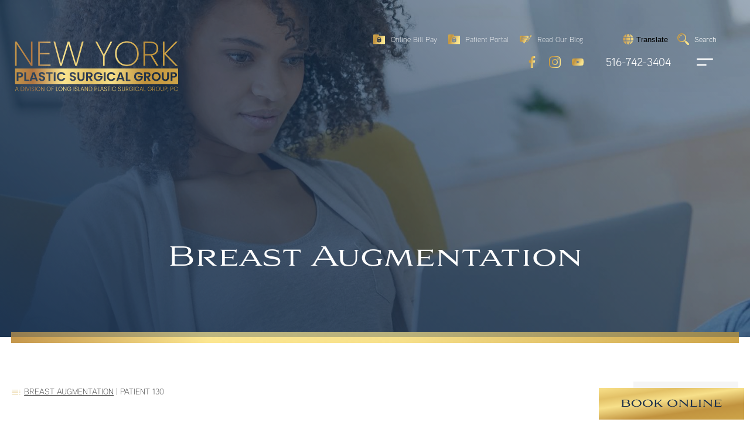

--- FILE ---
content_type: text/html; charset=UTF-8
request_url: https://www.lipsg.com/gallery/breast/augmentation/patient-130/
body_size: 39816
content:
<!DOCTYPE html><html lang="en"><head><title>Case-40629 - New York Plastic Surgical Group</title><meta name="viewport" content="width=device-width, initial-scale=1" /><meta name="google-site-verification" content="97aCWxc1RIzwLkzKQhhENLzn04y0x8EaXtCdLEemTyE" /><link rel="preconnect" href="https://js.calltrk.com"><link rel="preconnect" href="https://use.typekit.net"><link rel="preconnect" href="https://p.typekit.net"><link rel="stylesheet" href="https://use.typekit.net/nzt4rpr.css"><meta name="robots" content="max-image-preview:large" /><link rel="canonical" href="https://www.lipsg.com/gallery/case/case-40629/" /><meta name="generator" content="All in One SEO (AIOSEO) 4.9.3" /><meta property="og:locale" content="en_US" /><meta property="og:site_name" content="New York Plastic Surgical Group - New York Plastic Surgical Group" /><meta property="og:type" content="article" /><meta property="og:title" content="Case-40629 - New York Plastic Surgical Group" /><meta property="og:url" content="https://www.lipsg.com/gallery/case/case-40629/" /><meta property="article:published_time" content="2022-10-19T14:01:25+00:00" /><meta property="article:modified_time" content="2022-10-19T14:02:05+00:00" /><meta name="twitter:card" content="summary" /><meta name="twitter:title" content="Case-40629 - New York Plastic Surgical Group" /> <script type="application/ld+json" class="aioseo-schema">{"@context":"https:\/\/schema.org","@graph":[{"@type":"BreadcrumbList","@id":"https:\/\/www.lipsg.com\/gallery\/case\/case-40629\/#breadcrumblist","itemListElement":[{"@type":"ListItem","@id":"https:\/\/www.lipsg.com#listItem","position":1,"name":"Home","item":"https:\/\/www.lipsg.com","nextItem":{"@type":"ListItem","@id":"https:\/\/www.lipsg.com\/gallery\/case\/patient-130\/#listItem","name":"Patient 130"}},{"@type":"ListItem","@id":"https:\/\/www.lipsg.com\/gallery\/case\/patient-130\/#listItem","position":2,"name":"Patient 130","previousItem":{"@type":"ListItem","@id":"https:\/\/www.lipsg.com#listItem","name":"Home"}}]},{"@type":"Organization","@id":"https:\/\/www.lipsg.com\/#organization","name":"New York Plastic Surgical Group","description":"New York Plastic Surgical Group","url":"https:\/\/www.lipsg.com\/"},{"@type":"WebPage","@id":"https:\/\/www.lipsg.com\/gallery\/case\/case-40629\/#webpage","url":"https:\/\/www.lipsg.com\/gallery\/case\/case-40629\/","name":"Case-40629 - New York Plastic Surgical Group","inLanguage":"en-US","isPartOf":{"@id":"https:\/\/www.lipsg.com\/#website"},"breadcrumb":{"@id":"https:\/\/www.lipsg.com\/gallery\/case\/case-40629\/#breadcrumblist"},"datePublished":"2022-10-19T10:01:25-04:00","dateModified":"2022-10-19T10:02:05-04:00"},{"@type":"WebSite","@id":"https:\/\/www.lipsg.com\/#website","url":"https:\/\/www.lipsg.com\/","name":"New York Plastic Surgical Group","description":"New York Plastic Surgical Group","inLanguage":"en-US","publisher":{"@id":"https:\/\/www.lipsg.com\/#organization"}}]}</script> <link rel='preconnect' href='https://lipsg.b-cdn.net' /><style id='wp-img-auto-sizes-contain-inline-css' type='text/css'>img:is([sizes=auto i],[sizes^="auto," i]){contain-intrinsic-size:3000px 1500px}
/*# sourceURL=wp-img-auto-sizes-contain-inline-css */</style><link rel='stylesheet' id='formidable-css' href='https://www.lipsg.com/wp-content/plugins/formidable/css/formidableforms.css' type='text/css' media='all' /><link rel='stylesheet' id='wp-block-library-css' href='https://www.lipsg.com/wp-includes/css/dist/block-library/style.min.css' type='text/css' media='all' /><style id='global-styles-inline-css' type='text/css'>:root{--wp--preset--aspect-ratio--square: 1;--wp--preset--aspect-ratio--4-3: 4/3;--wp--preset--aspect-ratio--3-4: 3/4;--wp--preset--aspect-ratio--3-2: 3/2;--wp--preset--aspect-ratio--2-3: 2/3;--wp--preset--aspect-ratio--16-9: 16/9;--wp--preset--aspect-ratio--9-16: 9/16;--wp--preset--color--black: #000000;--wp--preset--color--cyan-bluish-gray: #abb8c3;--wp--preset--color--white: #ffffff;--wp--preset--color--pale-pink: #f78da7;--wp--preset--color--vivid-red: #cf2e2e;--wp--preset--color--luminous-vivid-orange: #ff6900;--wp--preset--color--luminous-vivid-amber: #fcb900;--wp--preset--color--light-green-cyan: #7bdcb5;--wp--preset--color--vivid-green-cyan: #00d084;--wp--preset--color--pale-cyan-blue: #8ed1fc;--wp--preset--color--vivid-cyan-blue: #0693e3;--wp--preset--color--vivid-purple: #9b51e0;--wp--preset--gradient--vivid-cyan-blue-to-vivid-purple: linear-gradient(135deg,rgb(6,147,227) 0%,rgb(155,81,224) 100%);--wp--preset--gradient--light-green-cyan-to-vivid-green-cyan: linear-gradient(135deg,rgb(122,220,180) 0%,rgb(0,208,130) 100%);--wp--preset--gradient--luminous-vivid-amber-to-luminous-vivid-orange: linear-gradient(135deg,rgb(252,185,0) 0%,rgb(255,105,0) 100%);--wp--preset--gradient--luminous-vivid-orange-to-vivid-red: linear-gradient(135deg,rgb(255,105,0) 0%,rgb(207,46,46) 100%);--wp--preset--gradient--very-light-gray-to-cyan-bluish-gray: linear-gradient(135deg,rgb(238,238,238) 0%,rgb(169,184,195) 100%);--wp--preset--gradient--cool-to-warm-spectrum: linear-gradient(135deg,rgb(74,234,220) 0%,rgb(151,120,209) 20%,rgb(207,42,186) 40%,rgb(238,44,130) 60%,rgb(251,105,98) 80%,rgb(254,248,76) 100%);--wp--preset--gradient--blush-light-purple: linear-gradient(135deg,rgb(255,206,236) 0%,rgb(152,150,240) 100%);--wp--preset--gradient--blush-bordeaux: linear-gradient(135deg,rgb(254,205,165) 0%,rgb(254,45,45) 50%,rgb(107,0,62) 100%);--wp--preset--gradient--luminous-dusk: linear-gradient(135deg,rgb(255,203,112) 0%,rgb(199,81,192) 50%,rgb(65,88,208) 100%);--wp--preset--gradient--pale-ocean: linear-gradient(135deg,rgb(255,245,203) 0%,rgb(182,227,212) 50%,rgb(51,167,181) 100%);--wp--preset--gradient--electric-grass: linear-gradient(135deg,rgb(202,248,128) 0%,rgb(113,206,126) 100%);--wp--preset--gradient--midnight: linear-gradient(135deg,rgb(2,3,129) 0%,rgb(40,116,252) 100%);--wp--preset--font-size--small: 13px;--wp--preset--font-size--medium: 20px;--wp--preset--font-size--large: 36px;--wp--preset--font-size--x-large: 42px;--wp--preset--spacing--20: 0.44rem;--wp--preset--spacing--30: 0.67rem;--wp--preset--spacing--40: 1rem;--wp--preset--spacing--50: 1.5rem;--wp--preset--spacing--60: 2.25rem;--wp--preset--spacing--70: 3.38rem;--wp--preset--spacing--80: 5.06rem;--wp--preset--shadow--natural: 6px 6px 9px rgba(0, 0, 0, 0.2);--wp--preset--shadow--deep: 12px 12px 50px rgba(0, 0, 0, 0.4);--wp--preset--shadow--sharp: 6px 6px 0px rgba(0, 0, 0, 0.2);--wp--preset--shadow--outlined: 6px 6px 0px -3px rgb(255, 255, 255), 6px 6px rgb(0, 0, 0);--wp--preset--shadow--crisp: 6px 6px 0px rgb(0, 0, 0);}:where(.is-layout-flex){gap: 0.5em;}:where(.is-layout-grid){gap: 0.5em;}body .is-layout-flex{display: flex;}.is-layout-flex{flex-wrap: wrap;align-items: center;}.is-layout-flex > :is(*, div){margin: 0;}body .is-layout-grid{display: grid;}.is-layout-grid > :is(*, div){margin: 0;}:where(.wp-block-columns.is-layout-flex){gap: 2em;}:where(.wp-block-columns.is-layout-grid){gap: 2em;}:where(.wp-block-post-template.is-layout-flex){gap: 1.25em;}:where(.wp-block-post-template.is-layout-grid){gap: 1.25em;}.has-black-color{color: var(--wp--preset--color--black) !important;}.has-cyan-bluish-gray-color{color: var(--wp--preset--color--cyan-bluish-gray) !important;}.has-white-color{color: var(--wp--preset--color--white) !important;}.has-pale-pink-color{color: var(--wp--preset--color--pale-pink) !important;}.has-vivid-red-color{color: var(--wp--preset--color--vivid-red) !important;}.has-luminous-vivid-orange-color{color: var(--wp--preset--color--luminous-vivid-orange) !important;}.has-luminous-vivid-amber-color{color: var(--wp--preset--color--luminous-vivid-amber) !important;}.has-light-green-cyan-color{color: var(--wp--preset--color--light-green-cyan) !important;}.has-vivid-green-cyan-color{color: var(--wp--preset--color--vivid-green-cyan) !important;}.has-pale-cyan-blue-color{color: var(--wp--preset--color--pale-cyan-blue) !important;}.has-vivid-cyan-blue-color{color: var(--wp--preset--color--vivid-cyan-blue) !important;}.has-vivid-purple-color{color: var(--wp--preset--color--vivid-purple) !important;}.has-black-background-color{background-color: var(--wp--preset--color--black) !important;}.has-cyan-bluish-gray-background-color{background-color: var(--wp--preset--color--cyan-bluish-gray) !important;}.has-white-background-color{background-color: var(--wp--preset--color--white) !important;}.has-pale-pink-background-color{background-color: var(--wp--preset--color--pale-pink) !important;}.has-vivid-red-background-color{background-color: var(--wp--preset--color--vivid-red) !important;}.has-luminous-vivid-orange-background-color{background-color: var(--wp--preset--color--luminous-vivid-orange) !important;}.has-luminous-vivid-amber-background-color{background-color: var(--wp--preset--color--luminous-vivid-amber) !important;}.has-light-green-cyan-background-color{background-color: var(--wp--preset--color--light-green-cyan) !important;}.has-vivid-green-cyan-background-color{background-color: var(--wp--preset--color--vivid-green-cyan) !important;}.has-pale-cyan-blue-background-color{background-color: var(--wp--preset--color--pale-cyan-blue) !important;}.has-vivid-cyan-blue-background-color{background-color: var(--wp--preset--color--vivid-cyan-blue) !important;}.has-vivid-purple-background-color{background-color: var(--wp--preset--color--vivid-purple) !important;}.has-black-border-color{border-color: var(--wp--preset--color--black) !important;}.has-cyan-bluish-gray-border-color{border-color: var(--wp--preset--color--cyan-bluish-gray) !important;}.has-white-border-color{border-color: var(--wp--preset--color--white) !important;}.has-pale-pink-border-color{border-color: var(--wp--preset--color--pale-pink) !important;}.has-vivid-red-border-color{border-color: var(--wp--preset--color--vivid-red) !important;}.has-luminous-vivid-orange-border-color{border-color: var(--wp--preset--color--luminous-vivid-orange) !important;}.has-luminous-vivid-amber-border-color{border-color: var(--wp--preset--color--luminous-vivid-amber) !important;}.has-light-green-cyan-border-color{border-color: var(--wp--preset--color--light-green-cyan) !important;}.has-vivid-green-cyan-border-color{border-color: var(--wp--preset--color--vivid-green-cyan) !important;}.has-pale-cyan-blue-border-color{border-color: var(--wp--preset--color--pale-cyan-blue) !important;}.has-vivid-cyan-blue-border-color{border-color: var(--wp--preset--color--vivid-cyan-blue) !important;}.has-vivid-purple-border-color{border-color: var(--wp--preset--color--vivid-purple) !important;}.has-vivid-cyan-blue-to-vivid-purple-gradient-background{background: var(--wp--preset--gradient--vivid-cyan-blue-to-vivid-purple) !important;}.has-light-green-cyan-to-vivid-green-cyan-gradient-background{background: var(--wp--preset--gradient--light-green-cyan-to-vivid-green-cyan) !important;}.has-luminous-vivid-amber-to-luminous-vivid-orange-gradient-background{background: var(--wp--preset--gradient--luminous-vivid-amber-to-luminous-vivid-orange) !important;}.has-luminous-vivid-orange-to-vivid-red-gradient-background{background: var(--wp--preset--gradient--luminous-vivid-orange-to-vivid-red) !important;}.has-very-light-gray-to-cyan-bluish-gray-gradient-background{background: var(--wp--preset--gradient--very-light-gray-to-cyan-bluish-gray) !important;}.has-cool-to-warm-spectrum-gradient-background{background: var(--wp--preset--gradient--cool-to-warm-spectrum) !important;}.has-blush-light-purple-gradient-background{background: var(--wp--preset--gradient--blush-light-purple) !important;}.has-blush-bordeaux-gradient-background{background: var(--wp--preset--gradient--blush-bordeaux) !important;}.has-luminous-dusk-gradient-background{background: var(--wp--preset--gradient--luminous-dusk) !important;}.has-pale-ocean-gradient-background{background: var(--wp--preset--gradient--pale-ocean) !important;}.has-electric-grass-gradient-background{background: var(--wp--preset--gradient--electric-grass) !important;}.has-midnight-gradient-background{background: var(--wp--preset--gradient--midnight) !important;}.has-small-font-size{font-size: var(--wp--preset--font-size--small) !important;}.has-medium-font-size{font-size: var(--wp--preset--font-size--medium) !important;}.has-large-font-size{font-size: var(--wp--preset--font-size--large) !important;}.has-x-large-font-size{font-size: var(--wp--preset--font-size--x-large) !important;}
/*# sourceURL=global-styles-inline-css */</style><style id='classic-theme-styles-inline-css' type='text/css'>/*! This file is auto-generated */
.wp-block-button__link{color:#fff;background-color:#32373c;border-radius:9999px;box-shadow:none;text-decoration:none;padding:calc(.667em + 2px) calc(1.333em + 2px);font-size:1.125em}.wp-block-file__button{background:#32373c;color:#fff;text-decoration:none}
/*# sourceURL=/wp-includes/css/classic-themes.min.css */</style><link rel='stylesheet' id='mainstyle-css' href='https://www.lipsg.com/wp-content/themes/lipsg/style.css' type='text/css' media='all' /><link rel='stylesheet' id='sitecustom-css' href='https://www.lipsg.com/wp-content/themes/lipsg/custom.css' type='text/css' media='all' /> <script>document.documentElement.className += " js";</script> <link rel="icon" href="https://www.lipsg.com/wp-content/uploads/2023/06/NYPSG-fav-124x124-1.jpg" sizes="32x32" /><link rel="icon" href="https://www.lipsg.com/wp-content/uploads/2023/06/NYPSG-fav-124x124-1.jpg" sizes="192x192" /><link rel="apple-touch-icon" href="https://www.lipsg.com/wp-content/uploads/2023/06/NYPSG-fav-124x124-1.jpg" /><meta name="msapplication-TileImage" content="https://www.lipsg.com/wp-content/uploads/2023/06/NYPSG-fav-124x124-1.jpg" /><style type="text/css" id="wp-custom-css">.page-id-27020 .block-review-slider figure img {
	object-position: 50% 10%;
}

.nextpatient-reason-select select {
 	width: 100%!important;
}
.i-herocnt {
    bottom: 5rem;
}

.hero-btncnt {
	display: flex;
	justify-content: center;
	margin-top: 20px
}
.hero-btn {
	    border-radius: 0;
    font-weight: 300;
    font-size: 1em;
    text-transform: uppercase;
	background: linear-gradient(86deg,#c4964b 0,#fce690 27%,#f7e08a 53%,#cda449 100%);
    color: #1d314b;
	padding: 10px 20px;
	display: flex;
	align-items: center;
	text-decoration: none;
}
.hero-btn:hover {
	background: #f7e08a;
}
.hero-btn svg {
	width: 25px;
	height: 25px;
	margin-right: 10px
}

#lumabot-iframe-btn {
	bottom: 75px!important;
}

@media screen and (min-width: 980px) {
		#half-image-half-text-block_1eeabe1011ad0885620c05a032dce080 .imgwrap {
		width: 25%;
	}
	#half-image-half-text-block_1eeabe1011ad0885620c05a032dce080 .cntwrp {
		width: 75%;
	}
	
}


@media screen and (max-width: 767px) {
	.gallerypage .hero.no-header-class .i-herocnt h1,
.single-rmg-category .insidehero h1 {
  display: block;
  overflow-wrap: unset;
  text-align: center;
  display: block;
  font-size: min(max(2rem, 4vw), 22px);
	padding-left:0;
	padding-right:0;
	}

}

#boli .splide__arrows {
	display: flex!important;
}

.loccont .wp-block-buttons {
	margin-bottom: 0px;
}
.loccont .wp-block-button .wp-block-button__link {
	background: #1d314b;
}
.loccont .wp-block-button .wp-block-button__link:hover {
	background: linear-gradient(86deg,#c4964b 0,#fce690 27%,#f7e08a 53%,#cda449 100%);
}

#splide-thumbnails-track img {
	height: auto;
}

#procslide-track img {
	height: auto;
}

.book-button {
	  -webkit-appearance: none;
    -moz-appearance: none;
    appearance: none;
    border: 1px solid #1d314b;
    padding: 1rem 4rem;
    font-size: 1.2em;
    background: linear-gradient(86deg,#c4964b 0,#fce690 27%,#f7e08a 53%,#cda449 100%);
    cursor: pointer;
	text-decoration: none;
}

.book-button a {
	text-decoration: none;
}

.page-id-36876 .sticky-footer .desksticky {
	display: none!important;
}

.two-col-list {
	display: flex;
  justify-content: space-evenly;
}
@media screen and (max-width: 768px) {
.two-col-list li {
	font-size: 12px;
}
.two-col-list ul {
		margin-left: 1rem;
}
	.insidehero.no-header-class {
		height: 130px;		
	}
	

.insidehero.no-header-class  h1 {
		display:block;
		font-size: 1rem;
		visibility: visible;
	}
	
}

.book-button-block {
	margin-bottom: 20px!important;
}

.svicon.two {
	width: 146px!important;
}

h2, h3, span {
	scroll-margin-top: 120px;
}
.halfimg figure img {
	position: relative;
}

.ourhistory .svflex .svbox .svicon.three {
	width: 158px;

}

.content-box{
	display: flex;
	justify-content: space-evenly;
}
.is-layout-flex {
	display: flex;
}

.page-id-40749 .contactfooter {
	display: none;
}

.bna-img figure::before, .single-case span.imgwrap::before {
	content:"nyplasticsurgical";
}

.specialties .logotab {
	justify-content: space-evenly;
}

.stickyLogo svg {
	height: 80px;
	width: 200px;
}
.home.nav-active .heroncont .modbar a.moblogo .icon {
	height: 200px;
	width: 200px;
}

.insidehero .logo-large {
	height: 150px;
  width: 311px;
	padding-top: 0;
}


@media screen and (min-width: 1024px) {
	.hero .herocnt h1 {
	font-size: 40px
}
.hero .herocnt h1 span{
	font-size:1.2rem;
}
}



.block-container-inner .wp-block-button.is-style-cta {
	margin-bottom: 40px;
}

.hero .heroimg {
	background-color: #072339;
}
#desktopvid {
	width: 100%;
	height: 95vh;
	object-fit: cover;
}
@media screen and (max-width: 767px) {
.values-block .valueitem figure {
    max-width: 40%!important;
}
	.wp-block-image .alignleft {
		float:none;
		display:block;
		margin:0 auto;
		text-align:center;
	}
	
	#desktopvid {
		width: 150%;
		height: 280px;
    object-fit: cover;
    transform: translateX(-50vw);
	}
	.procedures {
    margin-top: 4rem;
	}
	.ourhistory {
		min-height: 1350px;
	}
	
.frm_form_field.frm_three_col .frm_opt_container {
    grid-template-columns: repeat(1, 1fr);
}
}

.page-id-27020 .halfimg figure img {
	object-position: 50% 11%;
}

.dfoottwo .dheader {
	justify-content: center;
}
.dfoottwo {
	width: 207px;
}
.dfoottwo .dheader span:last-of-type {
	width: unset;
}
.dheader .icon {
	width: 1.4rem;
}

.review-widget_net ul li:before {
	background-image: none;
}
.grw-net-widget-carousel .grw-net-comment {
	margin: .5em!important;
}

.specialties .logotab li img {
	max-width: 200px;
}

.wp-block-gallery.has-nested-images:not(.is-cropped) figure.wp-block-image:not(#individual-image) {
	margin-bottom: 0;
}

.mapclick {
	display: inline-block;
  text-transform: uppercase;
  font-size: .7em;
  font-weight: 300;
  line-height: 1.2;
  color: #fff;
  padding-bottom: 0.5em;
  text-align: center;
	cursor: default!important;
}

.attachphoto .field-description:after {
	content:' Please attach a photo';
	color: red;
}

.menu-main-container .sub-menu a {
	text-transform: inherit;
}

.single-news-room h1 {
	font-size: 1.5rem;
}

.page-id-27005 .block-five-star-block .fivecard {
	grid-template-rows: 1fr 1fr;
}

.contactfooter #field-choice-12-0 {
	order: 1;
}
.contactfooter #field-choice-12-1 {
	order: 4;
}
.contactfooter #field-choice-12-2 {
	order: 7;
}
.contactfooter #field-choice-12-3 {
	order: 10;
}
.contactfooter #field-choice-12-4 {
	order: 13;
}
.contactfooter #field-choice-12-5 {
	order: 16;
}
.contactfooter #field-choice-12-6 {
	order: 19;
}
.contactfooter #field-choice-12-7 {
	order: 22;
}
.contactfooter #field-choice-12-8 {
	order: 2;
}
.contactfooter #field-choice-12-9 {
	order: 5;
}
.contactfooter #field-choice-12-10 {
	order: 8;
}
.contactfooter #field-choice-12-11 {
	order: 11;
}
.contactfooter #field-choice-12-12 {
	order: 14;
}
.contactfooter #field-choice-12-13 {
	order: 17;
}
.contactfooter #field-choice-12-14 {
	order: 20;
}
.contactfooter #field-choice-12-15 {
	order: 3;
}
.contactfooter #field-choice-12-16 {
	order: 6;
}
.contactfooter #field-choice-12-17 {
	order: 9;
}
.contactfooter #field-choice-12-18 {
	order: 12;
}
.contactfooter #field-choice-12-19 {
	order: 15;
}
.contactfooter #field-choice-12-20 {
	order: 18;
}
.contactfooter #field-choice-12-21 {
	order: 21;
}
.contactfooter #field-choice-12-22 {
	order: 24;
}
.contactfooter #field-choice-12-23 {
	order: 27;
}

.two-grid {
	grid-template-columns: repeat(2,1fr);
}

#finny {
	display:none!important;
}
.block-five-star-block .fivecard {
	grid-template-rows: unset;
}
.page-id-34194 .insidehero .heroimg:before {
	background: unset;
}

a.cky-banner-element {
  padding: 0;
  color: inherit;
  border: unset;
  background: unset;
}

.page-id-47343 ul.is-style-two-col-center {
	justify-items:left;
}

.contactfooter .formwrap form {
	display:block;
}
.contactfooter .with_frm_style .frm_primary_label {
	color:#fff;
}
.contactfooter .formwrap label {
	position: static;
	opacity:1;
}
.contactfooter .formwrap input:not(.submit-btn), .contactfooter .formwrap textarea {
	background:#fff;
	padding:inherit;
	padding-inline: 10px;
}

.contactfooter .contblock form a {
	display: inline;
}

.page-special-offer .hero .heroimg {
	display:block;
}

.home-banner img{
	display:block;
	width:100%;
}</style> <script type="text/javascript">var localjs = "https://www.lipsg.com/wp-content/themes/lipsg";</script>  <script id="cookieyes" type="text/javascript" src="https://cdn-cookieyes.com/client_data/2e5541f8692f407beeea20ba/script.js"></script> <meta name="google-site-verification" content="8cdJz6FkaeGWRogB8-KPsJDJzXQwtGLJsAtV1radKHA" /> <script>(function(w,d,s,l,i){w[l]=w[l]||[];w[l].push({'gtm.start':
new Date().getTime(),event:'gtm.js'});var f=d.getElementsByTagName(s)[0],
j=d.createElement(s),dl=l!='dataLayer'?'&l='+l:'';j.async=true;j.src=
'https://www.googletagmanager.com/gtm.js?id='+i+dl;f.parentNode.insertBefore(j,f);
})(window,document,'script','dataLayer','GTM-TNH5XQ5');</script> <link rel="stylesheet" type="text/css" href="https://www.lipsg.com/wp-content/themes/lipsg/assets/slick.css"/><link rel="stylesheet" type="text/css" href="https://www.lipsg.com/wp-content/themes/lipsg/assets/slick-theme.css"/></head><body class="wp-singular rmg-case-template-default single single-rmg-case postid-40629 wp-theme-lipsg insidepage gallerypage" ><nav class="headernav">
<a href="https://www.lipsg.com/" class="stickyLogo is-hidden" title="Link To LONG ISLAND PLASTIC SURGERY HOME PAGE" aria-label="return to home page"><svg class="icon" aria-hidden="true" focusable="false"><use href="#nypsg-mobile-logo"></use></svg></a><div class="heroncont"><div class="modbar"><ul class="modbarone"><li>
<a href="https://www.mypatientvisit.com/#/expresspay?practiceID=WUWGSH" target="_blank">
<svg class="icon">
<use href="#billpay"></use>
</svg>
<span>Online Bill Pay</span>
</a></li><li>
<a href="https://www.mypatientvisit.com/#/login?practiceID=WUWGSH" target="_blank">
<svg class="icon">
<use href="#portal"></use>
</svg>
<span>Patient Portal</span>
</a></li><li>
<a href="https://www.lipsg.com/blog/" target="_blank">
<svg class="icon">
<use href="#blog"></use>
</svg>
<span>Read Our Blog</span>
</a></li><li id="transwrap">
<button aria-label="Google Translate" class="transbutton" role="button" type="button" aria-expanded="false" aria-controls="translate__container" data-drupal-selector="translate-button" data-surface-translate-processed="true">
<svg aria-hidden="true" xmlns="http://www.w3.org/2000/svg" viewBox="0 0 512 512">
<linearGradient id="grad1" x1="0%" x2="100%" y1="0%" y2="0%">
<stop offset="0%" stop-color="#c4964b" />
<stop offset="100%" stop-color="#f7e08a" />
</linearGradient>
<path fill="url(#grad1)" d="M352 256c0 22.2-1.2 43.6-3.3 64H163.3c-2.2-20.4-3.3-41.8-3.3-64s1.2-43.6 3.3-64H348.7c2.2 20.4 3.3 41.8 3.3 64zm28.8-64H503.9c5.3 20.5 8.1 41.9 8.1 64s-2.8 43.5-8.1 64H380.8c2.1-20.6 3.2-42 3.2-64s-1.1-43.4-3.2-64zm112.6-32H376.7c-10-63.9-29.8-117.4-55.3-151.6c78.3 20.7 142 77.5 171.9 151.6zm-149.1 0H167.7c6.1-36.4 15.5-68.6 27-94.7c10.5-23.6 22.2-40.7 33.5-51.5C239.4 3.2 248.7 0 256 0s16.6 3.2 27.8 13.8c11.3 10.8 23 27.9 33.5 51.5c11.6 26 21 58.2 27 94.7zm-209 0H18.6C48.6 85.9 112.2 29.1 190.6 8.4C165.1 42.6 145.3 96.1 135.3 160zM8.1 192H131.2c-2.1 20.6-3.2 42-3.2 64s1.1 43.4 3.2 64H8.1C2.8 299.5 0 278.1 0 256s2.8-43.5 8.1-64zM194.7 446.6c-11.6-26-20.9-58.2-27-94.6H344.3c-6.1 36.4-15.5 68.6-27 94.6c-10.5 23.6-22.2 40.7-33.5 51.5C272.6 508.8 263.3 512 256 512s-16.6-3.2-27.8-13.8c-11.3-10.8-23-27.9-33.5-51.5zM135.3 352c10 63.9 29.8 117.4 55.3 151.6C112.2 482.9 48.6 426.1 18.6 352H135.3zm358.1 0c-30 74.1-93.6 130.9-171.9 151.6c25.5-34.2 45.2-87.7 55.3-151.6H493.4z"></path>
</svg>
<span>Translate</span>
</button><div class="transbox"><div class="gtranslate_wrapper" id="gt-wrapper-19841153"></div></div></li><li class="site-menu__search">
<svg class="icon">
<use href="#search"></use>
</svg>
<span>Search</span><form class="site-menu__search__form" method="get" action="https://www.lipsg.com/">
<label>
<span class="screen-reader-text">Search</span>
<input name="s" type="text" required="required" value="" placeholder="Search...">
</label>
<button type="submit" class="site-menu__search__icon">
<span class="screen-reader-text">Submit search</span>
<svg class="icon icon--search" aria-hidden="true" focusable="false"><use href="#search"></use></svg>
</button></form></li></ul></div><div class="modbar secondary">
<a href="https://www.lipsg.com/" class="moblogo" title="Link To LONG ISLAND PLASTIC SURGERY HOME PAGE"><svg class="icon" aria-hidden="true" focusable="false"><use href="#nypsg-mobile-logo"></use></svg></a><ul class="ssicons"><li>
<a href="https://www.facebook.com/nyplasticsurgical" target="_blank">
<svg class="icon">
<use href="#Facebook"></use>
</svg>
<span>Facebook</span>
</a></li><li>
<a href="https://www.instagram.com/nyplasticsurgical/" target="_blank">
<svg class="icon">
<use href="#Instagram"></use>
</svg>
<span>Instagram</span>
</a></li><li>
<a href="https://www.youtube.com/user/LongIslandPSG" target="_blank">
<svg class="icon">
<use href="#YouTube"></use>
</svg>
<span>Youtube</span>
</a></li></ul>
<a href="tel:+15167423404">516-742-3404</a>
<button id="opennav" aria-label="open navigation">
<svg class="icon open-nav">
<use href="#nav-left"></use>
</svg>
<svg class="icon close-nav">
<use href="#close-nav"></use>
</svg>
</button></div></div><div class="menu-main-container"><ul id="main-menu" class="main-menu"><li id="menu-item-27437" class="menu-item menu-item-type-post_type menu-item-object-page menu-item-home menu-item-27437 upper-deck"><a href="https://www.lipsg.com/">Home</a></li><li id="menu-item-44428" class="menu-item menu-item-type-custom menu-item-object-custom menu-item-has-children menu-item-44428 upper-deck"><a href="#">About Us</a><button class="nav-plus" aria-label="open dropdown">
<svg class="icon npwhite">
<use href="#navplus"></use>
</svg>
<svg class="icon npgold">
<use href="#navplus-gold"></use>
</svg>
</button><ul class='sub-menu depth-0'><li id="menu-item-27438" class="menu-item menu-item-type-post_type menu-item-object-page menu-item-27438 second-deck"><a href="https://www.lipsg.com/about/">About Us</a></li><li id="menu-item-27439" class="menu-item menu-item-type-post_type menu-item-object-page menu-item-27439 second-deck"><a href="https://www.lipsg.com/about/">Practice Overview</a></li><li id="menu-item-27440" class="menu-item menu-item-type-post_type menu-item-object-page menu-item-27440 second-deck"><a href="https://www.lipsg.com/doctors/">Our Doctors</a></li><li id="menu-item-27441" class="menu-item menu-item-type-post_type menu-item-object-page menu-item-27441 second-deck"><a href="https://www.lipsg.com/physicians-assistants-new-york-nyc/">Clinical Providers: PAs and RNs</a></li><li id="menu-item-27442" class="menu-item menu-item-type-post_type menu-item-object-page menu-item-27442 second-deck"><a href="https://www.lipsg.com/about/practice-history/">Our History</a></li><li id="menu-item-27443" class="menu-item menu-item-type-post_type menu-item-object-page menu-item-27443 second-deck"><a href="https://www.lipsg.com/about/values/">Our Values</a></li><li id="menu-item-27445" class="menu-item menu-item-type-post_type menu-item-object-page menu-item-has-children menu-item-27445 second-deck"><a href="https://www.lipsg.com/career-opportunities/">Career Opportunities</a><button class="nav-plus" aria-label="open dropdown">
<svg class="icon npwhite">
<use href="#navplus"></use>
</svg>
<svg class="icon npgold">
<use href="#navplus-gold"></use>
</svg>
</button><ul class='sub-menu depth-1'><li id="menu-item-27446" class="menu-item menu-item-type-custom menu-item-object-custom menu-item-27446"><a target="_blank" href="https://recruiting.ultipro.com/LON1004LIPS/JobBoard/63ed7408-1412-4424-a1ee-4a7ab0252c7c">Search Open Jobs</a></li><li id="menu-item-27447" class="menu-item menu-item-type-post_type menu-item-object-page menu-item-27447"><a href="https://www.lipsg.com/career-opportunities/employee-benefits/">Employee Benefits</a></li><li id="menu-item-27448" class="menu-item menu-item-type-post_type menu-item-object-page menu-item-27448"><a href="https://www.lipsg.com/career-opportunities/application-faq/">Application FAQ</a></li></ul></li><li id="menu-item-27450" class="menu-item menu-item-type-custom menu-item-object-custom menu-item-27450 second-deck"><a href="https://www.lipsg.com/locations">Our Locations</a></li><li id="menu-item-27449" class="menu-item menu-item-type-custom menu-item-object-custom menu-item-27449 second-deck"><a href="https://www.lipsg.com/contact-us#contact-form">Contact Us</a></li></ul></li><li id="menu-item-44429" class="twocols menu-item menu-item-type-custom menu-item-object-custom menu-item-has-children menu-item-44429 upper-deck"><a href="#">Meet the Doctors</a><button class="nav-plus" aria-label="open dropdown">
<svg class="icon npwhite">
<use href="#navplus"></use>
</svg>
<svg class="icon npgold">
<use href="#navplus-gold"></use>
</svg>
</button><ul class='sub-menu depth-0'><li id="menu-item-27466" class="twocols menu-item menu-item-type-post_type menu-item-object-page menu-item-27466 second-deck"><a href="https://www.lipsg.com/doctors/">Meet the Doctors</a></li><li id="menu-item-27477" class="menu-item menu-item-type-post_type menu-item-object-page menu-item-27477 second-deck"><a href="https://www.lipsg.com/doctors/plastic-surgeon-dr-deane-new-york-nyc/">Leland M. Deane, MD, MBA, FACS</a></li><li id="menu-item-27478" class="menu-item menu-item-type-post_type menu-item-object-page menu-item-27478 second-deck"><a href="https://www.lipsg.com/doctors/plastic-surgeon-dr-douglas-new-york-nyc/">Barry K. Douglas, MD, FACS</a></li><li id="menu-item-27454" class="menu-item menu-item-type-post_type menu-item-object-page menu-item-27454 second-deck"><a href="https://www.lipsg.com/doctors/plastic-surgeon-dr-davenport-new-york-nyc/">Thomas A. Davenport, MD, FACS</a></li><li id="menu-item-27467" class="menu-item menu-item-type-post_type menu-item-object-page menu-item-27467 second-deck"><a href="https://www.lipsg.com/doctors/plastic-surgeon-dr-kilgo-new-york-nyc/">Matthew S. Kilgo, MD, FACS</a></li><li id="menu-item-27471" class="menu-item menu-item-type-post_type menu-item-object-page menu-item-27471 second-deck"><a href="https://www.lipsg.com/doctors/plastic-surgeon-dr-ruotolo-new-york-nyc/">Rachel A. Ruotolo, MD, FACS</a></li><li id="menu-item-27453" class="menu-item menu-item-type-post_type menu-item-object-page menu-item-27453 second-deck"><a href="https://www.lipsg.com/doctors/plastic-surgeon-dr-addona-new-york-nyc/">Tommaso Addona, MD, FACS</a></li><li id="menu-item-27468" class="menu-item menu-item-type-post_type menu-item-object-page menu-item-27468 second-deck"><a href="https://www.lipsg.com/doctors/plastic-surgeon-dr-dobryansky-new-york-nyc/">Michael Dobryansky, MD, FACS</a></li><li id="menu-item-27464" class="menu-item menu-item-type-post_type menu-item-object-page menu-item-27464 second-deck"><a href="https://www.lipsg.com/doctors/plastic-surgeon-dr-chang-new-york-nyc/">Jerry W. Chang, MD, FACS</a></li><li id="menu-item-27470" class="menu-item menu-item-type-post_type menu-item-object-page menu-item-27470 second-deck"><a href="https://www.lipsg.com/doctors/plastic-surgeon-dr-natoli-new-york-nyc/">Noël B. Natoli, MD, FACS</a></li><li id="menu-item-27461" class="menu-item menu-item-type-post_type menu-item-object-page menu-item-27461 second-deck"><a href="https://www.lipsg.com/doctors/plastic-surgeon-dr-xipoleas-new-york-nyc/">George D. Xipoleas, MD, FACS</a></li><li id="menu-item-32548" class="menu-item menu-item-type-post_type menu-item-object-page menu-item-32548 second-deck"><a href="https://www.lipsg.com/doctors/plastic-surgeon-dr-reish-new-york-nyc/">Richard G. Reish, MD, FACS</a></li><li id="menu-item-27456" class="menu-item menu-item-type-post_type menu-item-object-page menu-item-27456 second-deck"><a href="https://www.lipsg.com/doctors/plastic-surgeon-dr-pinsky-new-york-nyc/">Brian A. Pinsky, MD, FACS</a></li><li id="menu-item-27462" class="menu-item menu-item-type-post_type menu-item-object-page menu-item-27462 second-deck"><a href="https://www.lipsg.com/doctors/plastic-surgeon-dr-veeramachaneni-new-york-nyc/">Haritha B. Veeramachaneni, MD</a></li><li id="menu-item-27469" class="menu-item menu-item-type-post_type menu-item-object-page menu-item-27469 second-deck"><a href="https://www.lipsg.com/doctors/plastic-surgeon-dr-michael-christy-new-york-nyc/">Michael R. Christy, MD, MA, FACS</a></li><li id="menu-item-27459" class="menu-item menu-item-type-post_type menu-item-object-page menu-item-27459 second-deck"><a href="https://www.lipsg.com/doctors/plastic-surgeon-dr-finny-george-new-york-nyc/">Finny George, MD</a></li><li id="menu-item-34185" class="menu-item menu-item-type-custom menu-item-object-custom menu-item-34185 second-deck"><a href="https://www.lipsg.com/doctors/david-parizh-do/">David Parizh, DO, FACS</a></li><li id="menu-item-34186" class="menu-item menu-item-type-custom menu-item-object-custom menu-item-34186 second-deck"><a href="https://www.lipsg.com/doctors/anke-ott-young-md-phd/">Anke Ott Young, MD, PhD</a></li><li id="menu-item-46667" class="menu-item menu-item-type-post_type menu-item-object-page menu-item-46667 second-deck"><a href="https://www.lipsg.com/doctors/william-samson-md-facs/">William Samson, MD, FACS</a></li><li id="menu-item-47378" class="menu-item menu-item-type-post_type menu-item-object-page menu-item-47378 second-deck"><a href="https://www.lipsg.com/doctors/jason-b-clain-md/">Jason B. Clain, MD</a></li><li id="menu-item-55460" class="menu-item menu-item-type-post_type menu-item-object-page menu-item-55460 second-deck"><a href="https://www.lipsg.com/doctors/abdel-flores-md/">Abdel Flores, MD</a></li><li id="menu-item-57720" class="menu-item menu-item-type-post_type menu-item-object-page menu-item-57720 second-deck"><a href="https://www.lipsg.com/doctors/paul-adenuga-md/">Paul Adenuga, MD</a></li><li id="menu-item-57751" class="menu-item menu-item-type-post_type menu-item-object-page menu-item-57751 second-deck"><a href="https://www.lipsg.com/doctors/alexander-b-dagum-md-frcsc-facs/">Alexander B. Dagum, MD, FRCS(C), FACS</a></li><li id="menu-item-75087" class="menu-item menu-item-type-post_type menu-item-object-page menu-item-75087 second-deck"><a href="https://www.lipsg.com/doctors/samuel-kim-md/">Samuel Kim, MD</a></li><li id="menu-item-76431" class="menu-item menu-item-type-post_type menu-item-object-page menu-item-76431 second-deck"><a href="https://www.lipsg.com/doctors/catherine-calvert-md/">Catherine Calvert, MD</a></li></ul></li><li id="menu-item-27480" class="menu-item menu-item-type-custom menu-item-object-custom menu-item-has-children menu-item-27480 upper-deck"><a href="#">Gallery</a><button class="nav-plus" aria-label="open dropdown">
<svg class="icon npwhite">
<use href="#navplus"></use>
</svg>
<svg class="icon npgold">
<use href="#navplus-gold"></use>
</svg>
</button><ul class='sub-menu depth-0'><li id="menu-item-27481" class="menu-item menu-item-type-custom menu-item-object-custom menu-item-27481 second-deck"><a href="https://www.lipsg.com/gallery/">Main Gallery</a></li><li id="menu-item-27479" class="menu-item menu-item-type-custom menu-item-object-custom menu-item-27479 second-deck"><a href="https://www.lipsg.com/gallery/filter/doctors_name">Doctor&#8217;s Galleries</a></li></ul></li><li id="menu-item-44430" class="menu-item menu-item-type-custom menu-item-object-custom menu-item-has-children menu-item-44430 upper-deck"><a href="#">Surgical Procedures</a><button class="nav-plus" aria-label="open dropdown">
<svg class="icon npwhite">
<use href="#navplus"></use>
</svg>
<svg class="icon npgold">
<use href="#navplus-gold"></use>
</svg>
</button><ul class='sub-menu depth-0'><li id="menu-item-27482" class="menu-item menu-item-type-post_type menu-item-object-page menu-item-27482 second-deck"><a href="https://www.lipsg.com/cosmetic-procedures-new-york-nyc/">Surgical Procedures</a></li><li id="menu-item-27483" class="menu-item menu-item-type-post_type menu-item-object-page menu-item-has-children menu-item-27483 second-deck"><a href="https://www.lipsg.com/face/">Facial Procedures</a><button class="nav-plus" aria-label="open dropdown">
<svg class="icon npwhite">
<use href="#navplus"></use>
</svg>
<svg class="icon npgold">
<use href="#navplus-gold"></use>
</svg>
</button><ul class='sub-menu depth-1'><li id="menu-item-27488" class="menu-item menu-item-type-post_type menu-item-object-page menu-item-27488"><a href="https://www.lipsg.com/face/rhinoplasty-new-york-nyc/">Rhinoplasty</a></li><li id="menu-item-27487" class="menu-item menu-item-type-post_type menu-item-object-page menu-item-27487"><a href="https://www.lipsg.com/face/revision-rhinoplasty-new-york-nyc/">Rhinoplasty Revisions</a></li><li id="menu-item-27489" class="menu-item menu-item-type-post_type menu-item-object-page menu-item-27489"><a href="https://www.lipsg.com/face/eyelid-lift-new-york-nyc/">Blepharoplasty (Eyelid Surgery)</a></li><li id="menu-item-27490" class="menu-item menu-item-type-post_type menu-item-object-page menu-item-27490"><a href="https://www.lipsg.com/face/migraine-new-york-nyc/">Migraine Surgery</a></li><li id="menu-item-27485" class="menu-item menu-item-type-post_type menu-item-object-page menu-item-27485"><a href="https://www.lipsg.com/face/lift-new-york-nyc/">Full Face Lift</a></li><li id="menu-item-27493" class="menu-item menu-item-type-post_type menu-item-object-page menu-item-27493"><a href="https://www.lipsg.com/face/macs-lift-new-york-nyc/">MACS Lift</a></li><li id="menu-item-27492" class="menu-item menu-item-type-post_type menu-item-object-page menu-item-27492"><a href="https://www.lipsg.com/face/mid-lift-new-york-nyc/">Mid-Face Lift</a></li><li id="menu-item-27491" class="menu-item menu-item-type-post_type menu-item-object-page menu-item-27491"><a href="https://www.lipsg.com/face/neck-lift-new-york-nyc/">Neck Lift</a></li><li id="menu-item-27495" class="menu-item menu-item-type-post_type menu-item-object-page menu-item-27495"><a href="https://www.lipsg.com/face/brow-lift-new-york-nyc/">Brow Lift (Forehead Lift)</a></li><li id="menu-item-27484" class="menu-item menu-item-type-post_type menu-item-object-page menu-item-27484"><a href="https://www.lipsg.com/face/implants-new-york-nyc/">Facial Implants</a></li><li id="menu-item-27568" class="menu-item menu-item-type-post_type menu-item-object-page menu-item-27568"><a href="https://www.lipsg.com/non-surgical/injectable-fillers/fat-injections-new-york-nyc/">Fat Injections</a></li><li id="menu-item-27486" class="menu-item menu-item-type-post_type menu-item-object-page menu-item-27486"><a href="https://www.lipsg.com/face/hair-loss-treatments-new-york-nyc/">Hair Restoration and Replacement</a></li><li id="menu-item-27496" class="menu-item menu-item-type-post_type menu-item-object-page menu-item-27496"><a href="https://www.lipsg.com/face/otoplasty-new-york-nyc/">Otoplasty (Ear Surgery)</a></li><li id="menu-item-47439" class="menu-item menu-item-type-post_type menu-item-object-page menu-item-47439"><a href="https://www.lipsg.com/face/buccal-fat-removal/">Buccal Fat Removal</a></li></ul></li><li id="menu-item-27497" class="menu-item menu-item-type-post_type menu-item-object-page menu-item-has-children menu-item-27497 second-deck"><a href="https://www.lipsg.com/breast/">Breast Procedures</a><button class="nav-plus" aria-label="open dropdown">
<svg class="icon npwhite">
<use href="#navplus"></use>
</svg>
<svg class="icon npgold">
<use href="#navplus-gold"></use>
</svg>
</button><ul class='sub-menu depth-1'><li id="menu-item-45536" class="menu-item menu-item-type-post_type menu-item-object-page menu-item-45536"><a href="https://www.lipsg.com/breast/asymmetry/">Breast Asymmetry</a></li><li id="menu-item-27498" class="menu-item menu-item-type-post_type menu-item-object-page menu-item-27498"><a href="https://www.lipsg.com/breast/augmentation-new-york-nyc/">Breast Augmentation</a></li><li id="menu-item-27499" class="menu-item menu-item-type-post_type menu-item-object-page menu-item-27499"><a href="https://www.lipsg.com/breast/lift-new-york-nyc/">Breast Lift</a></li><li id="menu-item-27500" class="menu-item menu-item-type-post_type menu-item-object-page menu-item-27500"><a href="https://www.lipsg.com/breast/reconstruction/">Breast Reconstruction After Cancer</a></li><li id="menu-item-27502" class="menu-item menu-item-type-post_type menu-item-object-page menu-item-27502"><a href="https://www.lipsg.com/breast/revision-new-york-nyc/">Breast Revision</a></li><li id="menu-item-27501" class="menu-item menu-item-type-post_type menu-item-object-page menu-item-27501"><a href="https://www.lipsg.com/breast/reduction-new-york-nyc/">Breast Reduction</a></li><li id="menu-item-27503" class="menu-item menu-item-type-post_type menu-item-object-page menu-item-27503"><a href="https://www.lipsg.com/breast/gynecomastia-male-reduction-new-york-nyc/">Gynecomastia</a></li><li id="menu-item-27504" class="menu-item menu-item-type-post_type menu-item-object-page menu-item-27504"><a href="https://www.lipsg.com/breast/inverted-nipple-new-york-nyc/">Inverted Nipple Surgery</a></li></ul></li><li id="menu-item-27505" class="menu-item menu-item-type-post_type menu-item-object-page menu-item-has-children menu-item-27505 second-deck"><a href="https://www.lipsg.com/body/">Body Procedures</a><button class="nav-plus" aria-label="open dropdown">
<svg class="icon npwhite">
<use href="#navplus"></use>
</svg>
<svg class="icon npgold">
<use href="#navplus-gold"></use>
</svg>
</button><ul class='sub-menu depth-1'><li id="menu-item-27510" class="menu-item menu-item-type-post_type menu-item-object-page menu-item-27510"><a href="https://www.lipsg.com/body/liposuction-new-york-nyc/">Liposuction</a></li><li id="menu-item-27507" class="menu-item menu-item-type-post_type menu-item-object-page menu-item-27507"><a href="https://www.lipsg.com/body/tummy-tuck-new-york-nyc/">Abdominoplasty (Tummy Tuck)</a></li><li id="menu-item-27512" class="menu-item menu-item-type-post_type menu-item-object-page menu-item-27512"><a href="https://www.lipsg.com/body/butt-lift-new-york-nyc/">Buttock Lift</a></li><li id="menu-item-27506" class="menu-item menu-item-type-post_type menu-item-object-page menu-item-27506"><a href="https://www.lipsg.com/body/brazilian-butt-lift/">Brazilian Butt Lift (BBL)</a></li><li id="menu-item-27511" class="menu-item menu-item-type-post_type menu-item-object-page menu-item-27511"><a href="https://www.lipsg.com/body/mommy-makeover-new-york-nyc/">Mommy Makeover</a></li><li id="menu-item-27513" class="menu-item menu-item-type-post_type menu-item-object-page menu-item-27513"><a href="https://www.lipsg.com/body/post-weight-loss-new-york-nyc/">Post-Weight Loss Surgery</a></li><li id="menu-item-27509" class="menu-item menu-item-type-post_type menu-item-object-page menu-item-27509"><a href="https://www.lipsg.com/body/labiaplasty-new-york-nyc/">Labiaplasty and Vaginal Rejuvenation</a></li><li id="menu-item-27508" class="menu-item menu-item-type-post_type menu-item-object-page menu-item-27508"><a href="https://www.lipsg.com/body/arm-lift-new-york-nyc/">Brachioplasty (Arm Lift)</a></li><li id="menu-item-27514" class="menu-item menu-item-type-post_type menu-item-object-page menu-item-27514"><a href="https://www.lipsg.com/body/thigh-lift-new-york-nyc/">Thigh Lift</a></li></ul></li><li id="menu-item-27515" class="menu-item menu-item-type-post_type menu-item-object-page menu-item-has-children menu-item-27515 second-deck"><a href="https://www.lipsg.com/breast/reconstruction/">Breast Reconstruction After Cancer</a><button class="nav-plus" aria-label="open dropdown">
<svg class="icon npwhite">
<use href="#navplus"></use>
</svg>
<svg class="icon npgold">
<use href="#navplus-gold"></use>
</svg>
</button><ul class='sub-menu depth-1'><li id="menu-item-27516" class="menu-item menu-item-type-post_type menu-item-object-page menu-item-27516"><a href="https://www.lipsg.com/breast/reconstruction/diep-flap/">DIEP Flap</a></li><li id="menu-item-27517" class="menu-item menu-item-type-post_type menu-item-object-page menu-item-27517"><a href="https://www.lipsg.com/breast/reconstruction/implant-reconstruction/">Implant Reconstruction</a></li><li id="menu-item-27518" class="menu-item menu-item-type-post_type menu-item-object-page menu-item-27518"><a href="https://www.lipsg.com/breast/reconstruction/latissimus-dorsi-flap/">Latissimus Dorsi Flap</a></li><li id="menu-item-27519" class="menu-item menu-item-type-post_type menu-item-object-page menu-item-27519"><a href="https://www.lipsg.com/breast/reconstruction/nipple-reconstruction/">Nipple Reconstruction</a></li><li id="menu-item-27520" class="menu-item menu-item-type-post_type menu-item-object-page menu-item-27520"><a href="https://www.lipsg.com/breast/reconstruction/preventative-mastectomy/">Preventative Mastectomy</a></li><li id="menu-item-27522" class="menu-item menu-item-type-post_type menu-item-object-page menu-item-27522"><a href="https://www.lipsg.com/breast/reconstruction/flap-surgery-new-york-nyc/">SIEA, SGAP, and TUG Flap Breast Reconstruction</a></li><li id="menu-item-27521" class="menu-item menu-item-type-post_type menu-item-object-page menu-item-27521"><a href="https://www.lipsg.com/breast/reconstruction/tram-flap/">TRAM Flap Reconstruction</a></li></ul></li><li id="menu-item-27523" class="menu-item menu-item-type-post_type menu-item-object-page menu-item-has-children menu-item-27523 second-deck"><a href="https://www.lipsg.com/reconstruction/">Reconstructive Procedures</a><button class="nav-plus" aria-label="open dropdown">
<svg class="icon npwhite">
<use href="#navplus"></use>
</svg>
<svg class="icon npgold">
<use href="#navplus-gold"></use>
</svg>
</button><ul class='sub-menu depth-1'><li id="menu-item-27529" class="menu-item menu-item-type-post_type menu-item-object-page menu-item-27529"><a href="https://www.lipsg.com/reconstruction/cancer-new-york-nyc/">Cancer Reconstruction</a></li><li id="menu-item-37728" class="menu-item menu-item-type-post_type menu-item-object-page menu-item-37728"><a href="https://www.lipsg.com/reconstruction/mohs-surgery/">Mohs Surgery</a></li><li id="menu-item-27525" class="menu-item menu-item-type-post_type menu-item-object-page menu-item-27525"><a href="https://www.lipsg.com/reconstruction/microvascular-surgery-new-york-nyc/">Microvascular Surgery</a></li><li id="menu-item-27524" class="menu-item menu-item-type-post_type menu-item-object-page menu-item-has-children menu-item-27524"><a href="https://www.lipsg.com/microsurgery-hand-reconstruction/">Hand Surgery</a><ul class='sub-menu depth-2'><li id="menu-item-27530" class="menu-item menu-item-type-post_type menu-item-object-page menu-item-27530"><a href="https://www.lipsg.com/reconstruction/hand/congenital-deformities-new-york-nyc/">Congenital Hand Deformities</a></li><li id="menu-item-27531" class="menu-item menu-item-type-post_type menu-item-object-page menu-item-27531"><a href="https://www.lipsg.com/reconstruction/hand/rheumatoid-arthritis-new-york-nyc/">Rheumatoid Arthritis</a></li><li id="menu-item-27532" class="menu-item menu-item-type-post_type menu-item-object-page menu-item-27532"><a href="https://www.lipsg.com/reconstruction/hand/carpal-tunnel-syndrome-new-york-nyc/">Carpal Tunnel Syndrome</a></li></ul></li><li id="menu-item-27528" class="menu-item menu-item-type-post_type menu-item-object-page menu-item-27528"><a href="https://www.lipsg.com/reconstruction/peripheral-nerve/">Peripheral Nerve Surgery</a></li><li id="menu-item-27534" class="menu-item menu-item-type-post_type menu-item-object-page menu-item-27534"><a href="https://www.lipsg.com/reconstruction/skin-lesions-new-york-nyc/">Skin Lesions</a></li><li id="menu-item-27526" class="menu-item menu-item-type-post_type menu-item-object-page menu-item-has-children menu-item-27526"><a href="https://www.lipsg.com/reconstruction/pediatric/">Pediatric Plastic and Craniofacial Surgery</a><ul class='sub-menu depth-2'><li id="menu-item-27536" class="menu-item menu-item-type-post_type menu-item-object-page menu-item-27536"><a href="https://www.lipsg.com/reconstruction/pediatric/cleft-lip-palate-new-york-nyc/">Cleft Lip &#038; Palate Repair</a></li></ul></li><li id="menu-item-27527" class="menu-item menu-item-type-post_type menu-item-object-page menu-item-27527"><a href="https://www.lipsg.com/reconstruction/maxillofacial-surgery-new-york-nyc/">Maxillofacial Surgery</a></li><li id="menu-item-27537" class="menu-item menu-item-type-post_type menu-item-object-page menu-item-27537"><a href="https://www.lipsg.com/reconstruction/complex-wound-burns-new-york-nyc/">Burns and Complex Wound Management</a></li><li id="menu-item-27538" class="menu-item menu-item-type-post_type menu-item-object-page menu-item-27538"><a href="https://www.lipsg.com/reconstruction/scar-revision-new-york-nyc/">Scar Revision</a></li><li id="menu-item-27539" class="menu-item menu-item-type-post_type menu-item-object-page menu-item-27539"><a href="https://www.lipsg.com/reconstruction/skin-grafting-new-york-nyc/">Skin Grafting</a></li><li id="menu-item-27540" class="menu-item menu-item-type-post_type menu-item-object-page menu-item-27540"><a href="https://www.lipsg.com/breast/reconstruction/">Breast Reconstruction After Cancer</a></li><li id="menu-item-27541" class="menu-item menu-item-type-post_type menu-item-object-page menu-item-27541"><a href="https://www.lipsg.com/face/revision-rhinoplasty-new-york-nyc/">Rhinoplasty Revision</a></li><li id="menu-item-27542" class="menu-item menu-item-type-post_type menu-item-object-page menu-item-27542"><a href="https://www.lipsg.com/face/migraine-new-york-nyc/">Migraine Surgery</a></li></ul></li><li id="menu-item-27543" class="menu-item menu-item-type-post_type menu-item-object-page menu-item-27543 second-deck"><a href="https://www.lipsg.com/fat-transfer-new-york-nyc/">Fat Transfer</a></li><li id="menu-item-27544" class="menu-item menu-item-type-post_type menu-item-object-page menu-item-27544 second-deck"><a href="https://www.lipsg.com/transgender-surgery/">Transgender Surgery</a></li></ul></li><li id="menu-item-44431" class="menu-item menu-item-type-custom menu-item-object-custom menu-item-has-children menu-item-44431 upper-deck"><a href="#">Non Surgical</a><button class="nav-plus" aria-label="open dropdown">
<svg class="icon npwhite">
<use href="#navplus"></use>
</svg>
<svg class="icon npgold">
<use href="#navplus-gold"></use>
</svg>
</button><ul class='sub-menu depth-0'><li id="menu-item-27545" class="menu-item menu-item-type-post_type menu-item-object-page menu-item-27545 second-deck"><a href="https://www.lipsg.com/non-surgical/">Non-Surgical Procedures</a></li><li id="menu-item-27551" class="menu-item menu-item-type-post_type menu-item-object-page menu-item-has-children menu-item-27551 second-deck"><a href="https://www.lipsg.com/non-surgical/injectable-fillers/">Injectables</a><button class="nav-plus" aria-label="open dropdown">
<svg class="icon npwhite">
<use href="#navplus"></use>
</svg>
<svg class="icon npgold">
<use href="#navplus-gold"></use>
</svg>
</button><ul class='sub-menu depth-1'><li id="menu-item-27557" class="menu-item menu-item-type-post_type menu-item-object-page menu-item-27557"><a href="https://www.lipsg.com/non-surgical/injectable-fillers/botox-new-york-nyc/">BOTOX® Cosmetic</a></li><li id="menu-item-27552" class="menu-item menu-item-type-post_type menu-item-object-page menu-item-27552"><a href="https://www.lipsg.com/non-surgical/injectable-fillers/dysport-new-york-nyc/">Dysport®</a></li><li id="menu-item-27558" class="menu-item menu-item-type-post_type menu-item-object-page menu-item-27558"><a href="https://www.lipsg.com/non-surgical/kybella-new-york-nyc/">Kybella</a></li><li id="menu-item-27561" class="menu-item menu-item-type-post_type menu-item-object-page menu-item-27561"><a href="https://www.lipsg.com/non-surgical/injectable-fillers/restylane-new-york-nyc/">Restylane®</a></li><li id="menu-item-27562" class="menu-item menu-item-type-custom menu-item-object-custom menu-item-27562"><a href="https://www.lipsg.com/non-surgical/injectable-fillers/restylane-new-york-nyc/#silk">Restylane® Silk</a></li><li id="menu-item-27560" class="menu-item menu-item-type-post_type menu-item-object-page menu-item-27560"><a href="https://www.lipsg.com/non-surgical/injectable-fillers/restylane-lyft-new-york-nyc/">Restylane® Lyft</a></li><li id="menu-item-27559" class="menu-item menu-item-type-post_type menu-item-object-page menu-item-27559"><a href="https://www.lipsg.com/non-surgical/injectable-fillers/restylane-refyne-defyne-new-york-nyc/">Restylane® Refyne &#038; Defyne</a></li><li id="menu-item-27554" class="menu-item menu-item-type-post_type menu-item-object-page menu-item-27554"><a href="https://www.lipsg.com/non-surgical/injectable-fillers/restylane-contour/">Restylane® Contour</a></li><li id="menu-item-27550" class="menu-item menu-item-type-post_type menu-item-object-page menu-item-27550"><a href="https://www.lipsg.com/non-surgical/injectable-fillers/radiesse-new-york-nyc/">Radiesse®</a></li><li id="menu-item-41144" class="menu-item menu-item-type-post_type menu-item-object-page menu-item-41144"><a href="https://www.lipsg.com/non-surgical/injectable-fillers/rha/">RHA Fillers</a></li><li id="menu-item-48631" class="menu-item menu-item-type-post_type menu-item-object-page menu-item-48631"><a href="https://www.lipsg.com/non-surgical/skinvive-new-york-nyc/">SKINVIVE™ by JUVÉDERM®</a></li><li id="menu-item-27563" class="menu-item menu-item-type-post_type menu-item-object-page menu-item-27563"><a href="https://www.lipsg.com/non-surgical/injectable-fillers/juvederm-new-york-nyc/">Juvéderm®</a></li><li id="menu-item-27565" class="menu-item menu-item-type-post_type menu-item-object-page menu-item-27565"><a href="https://www.lipsg.com/non-surgical/injectable-fillers/juvederm-volbella-new-york-nyc/">Juvéderm® Volbella® XC</a></li><li id="menu-item-27564" class="menu-item menu-item-type-post_type menu-item-object-page menu-item-27564"><a href="https://www.lipsg.com/non-surgical/injectable-fillers/juvederm-vollure-new-york-nyc/">Juvéderm® Vollure™ XC</a></li><li id="menu-item-27548" class="menu-item menu-item-type-post_type menu-item-object-page menu-item-27548"><a href="https://www.lipsg.com/non-surgical/injectable-fillers/sculptra-new-york-nyc/">Sculptra®</a></li><li id="menu-item-27569" class="menu-item menu-item-type-post_type menu-item-object-page menu-item-27569"><a href="https://www.lipsg.com/non-surgical/injectable-fillers/liquid-facelift-new-york-nyc/">Liquid Face Lift (Full Injectable Correction)</a></li></ul></li><li id="menu-item-27570" class="menu-item menu-item-type-post_type menu-item-object-page menu-item-27570 second-deck"><a href="https://www.lipsg.com/non-surgical/lip-enhancement-new-york-nyc/">Lip Enhancement</a></li><li id="menu-item-27546" class="menu-item menu-item-type-post_type menu-item-object-page menu-item-27546 second-deck"><a href="https://www.lipsg.com/non-surgical/non-surgical-rhinoplasty/">Non-Surgical Rhinoplasty</a></li><li id="menu-item-27571" class="menu-item menu-item-type-post_type menu-item-object-page menu-item-27571 second-deck"><a href="https://www.lipsg.com/non-surgical/hand-rejuvenation-new-york-nyc/">Hand Rejuvenation</a></li><li id="menu-item-27553" class="menu-item menu-item-type-post_type menu-item-object-page menu-item-27553 second-deck"><a href="https://www.lipsg.com/non-surgical/aquagold/">AQUAGOLD® Fine Touch Microchanneling Treatment</a></li><li id="menu-item-70251" class="menu-item menu-item-type-post_type menu-item-object-page menu-item-70251 second-deck"><a href="https://www.lipsg.com/non-surgical/mint-thread-lift/">MINT<sup>™</sup> Thread Lift</a></li><li id="menu-item-27575" class="menu-item menu-item-type-post_type menu-item-object-page menu-item-27575 second-deck"><a href="https://www.lipsg.com/non-surgical/skin-pigmentation-treatments-new-york-nyc/">Skin Pigmentation Treatments</a></li><li id="menu-item-27576" class="menu-item menu-item-type-custom menu-item-object-custom menu-item-27576 second-deck"><a target="_blank" href="https://www.deepbluemedspa.com/laser/acne-scar-reduction/">Acne Scar Reduction</a></li><li id="menu-item-27577" class="menu-item menu-item-type-custom menu-item-object-custom menu-item-27577 second-deck"><a target="_blank" href="https://www.deepbluemedspa.com/laser/ultherapy/">Skin Tightening</a></li><li id="menu-item-67206" class="menu-item menu-item-type-post_type menu-item-object-page menu-item-67206 second-deck"><a href="https://www.lipsg.com/non-surgical/renuvion-skin-tightening/">Renuvion Skin Tightening</a></li><li id="menu-item-48752" class="menu-item menu-item-type-post_type menu-item-object-page menu-item-48752 second-deck"><a href="https://www.lipsg.com/non-surgical/aveli-cellulite-treatment/">Avéli Cellulite Treatment</a></li><li id="menu-item-27578" class="menu-item menu-item-type-custom menu-item-object-custom menu-item-27578 second-deck"><a target="_blank" href="https://www.deepbluemedspa.com/spa/chemical-peels/">Chemical Peels</a></li></ul></li><li id="menu-item-27579" class="menu-item menu-item-type-custom menu-item-object-custom menu-item-27579 upper-deck"><a target="_blank" href="https://www.deepbluemedspa.com/">Deep Blue Med Spa</a></li><li id="menu-item-44432" class="menu-item menu-item-type-custom menu-item-object-custom menu-item-has-children menu-item-44432 upper-deck"><a href="#">Practice News</a><button class="nav-plus" aria-label="open dropdown">
<svg class="icon npwhite">
<use href="#navplus"></use>
</svg>
<svg class="icon npgold">
<use href="#navplus-gold"></use>
</svg>
</button><ul class='sub-menu depth-0'><li id="menu-item-27580" class="menu-item menu-item-type-post_type menu-item-object-page current_page_parent menu-item-27580 second-deck"><a href="https://www.lipsg.com/blog/">Practice News</a></li><li id="menu-item-27581" class="menu-item menu-item-type-post_type menu-item-object-page menu-item-27581 second-deck"><a href="https://www.lipsg.com/special-offer/">Special Offers and Events</a></li><li id="menu-item-27582" class="menu-item menu-item-type-post_type menu-item-object-page menu-item-27582 second-deck"><a href="https://www.lipsg.com/receive-special-offers/">Join Our Email List</a></li><li id="menu-item-27583" class="menu-item menu-item-type-post_type menu-item-object-page current_page_parent menu-item-27583 second-deck"><a href="https://www.lipsg.com/blog/">Blog</a></li><li id="menu-item-27584" class="menu-item menu-item-type-custom menu-item-object-custom menu-item-27584 second-deck"><a href="https://www.lipsg.com/news-room">Press Releases</a></li></ul></li><li id="menu-item-44433" class="menu-item menu-item-type-custom menu-item-object-custom menu-item-has-children menu-item-44433 upper-deck"><a href="#">Residency Program</a><button class="nav-plus" aria-label="open dropdown">
<svg class="icon npwhite">
<use href="#navplus"></use>
</svg>
<svg class="icon npgold">
<use href="#navplus-gold"></use>
</svg>
</button><ul class='sub-menu depth-0'><li id="menu-item-27585" class="menu-item menu-item-type-post_type menu-item-object-page menu-item-27585 second-deck"><a href="https://www.lipsg.com/about/residency-program/">Residency Program</a></li><li id="menu-item-27589" class="menu-item menu-item-type-post_type menu-item-object-page menu-item-27589 second-deck"><a href="https://www.lipsg.com/about/residency-program/leadership-and-faculty/">Leadership and Faculty</a></li><li id="menu-item-27591" class="menu-item menu-item-type-post_type menu-item-object-page menu-item-27591 second-deck"><a href="https://www.lipsg.com/about/residency-program/current-plastic-surgery-residents/">Current Plastic Surgery Residents</a></li><li id="menu-item-27590" class="menu-item menu-item-type-post_type menu-item-object-page menu-item-27590 second-deck"><a href="https://www.lipsg.com/about/residency-program/alumni/">Alumni</a></li><li id="menu-item-27592" class="menu-item menu-item-type-post_type menu-item-object-page menu-item-27592 second-deck"><a href="https://www.lipsg.com/about/residency-program/inside-the-program/">Inside the Program</a></li></ul></li><li id="menu-item-44434" class="menu-item menu-item-type-custom menu-item-object-custom menu-item-has-children menu-item-44434 upper-deck"><a href="#">Giving Back</a><button class="nav-plus" aria-label="open dropdown">
<svg class="icon npwhite">
<use href="#navplus"></use>
</svg>
<svg class="icon npgold">
<use href="#navplus-gold"></use>
</svg>
</button><ul class='sub-menu depth-0'><li id="menu-item-27595" class="menu-item menu-item-type-post_type menu-item-object-page menu-item-27595 second-deck"><a href="https://www.lipsg.com/resurge/">ReSurge International</a></li><li id="menu-item-27596" class="menu-item menu-item-type-post_type menu-item-object-page menu-item-27596 second-deck"><a href="https://www.lipsg.com/resurge/dr-vincent-digregorio-fellowship-fund/">Dr. Vincent <br/>DiGregorio <br/>Fellowship Fund</a></li><li id="menu-item-27597" class="menu-item menu-item-type-custom menu-item-object-custom menu-item-27597 second-deck"><a href="https://www.lipsg.com/category/in-the-news-resurge/">In the News</a></li></ul></li><li id="menu-item-44435" class="menu-item menu-item-type-custom menu-item-object-custom menu-item-has-children menu-item-44435 upper-deck"><a href="#">Patient Information</a><button class="nav-plus" aria-label="open dropdown">
<svg class="icon npwhite">
<use href="#navplus"></use>
</svg>
<svg class="icon npgold">
<use href="#navplus-gold"></use>
</svg>
</button><ul class='sub-menu depth-0'><li id="menu-item-27602" class="menu-item menu-item-type-post_type menu-item-object-page menu-item-27602 second-deck"><a href="https://www.lipsg.com/patient-information/insurance-participation/">Insurance Participation</a></li><li id="menu-item-44437" class="menu-item menu-item-type-post_type menu-item-object-page menu-item-44437 second-deck"><a href="https://www.lipsg.com/patient-information/">Patient Information</a></li><li id="menu-item-65509" class="menu-item menu-item-type-post_type menu-item-object-page menu-item-65509 second-deck"><a href="https://www.lipsg.com/patient-information/financing/">Financing</a></li><li id="menu-item-27601" class="menu-item menu-item-type-post_type menu-item-object-page menu-item-27601 second-deck"><a href="https://www.lipsg.com/patient-information/faqs/">Frequently Asked Questions</a></li></ul></li><li id="menu-item-44436" class="menu-item menu-item-type-custom menu-item-object-custom menu-item-has-children menu-item-44436 upper-deck"><a href="#">Contact Us</a><button class="nav-plus" aria-label="open dropdown">
<svg class="icon npwhite">
<use href="#navplus"></use>
</svg>
<svg class="icon npgold">
<use href="#navplus-gold"></use>
</svg>
</button><ul class='sub-menu depth-0'><li id="menu-item-51633" class="menu-item menu-item-type-custom menu-item-object-custom menu-item-51633 second-deck"><a href="https://www.lipsg.com/contact-us/#contact-form">Contact Us</a></li><li id="menu-item-44416" class="menu-item menu-item-type-post_type menu-item-object-page menu-item-44416 second-deck"><a href="https://www.lipsg.com/contact-us/">Book Online</a></li><li id="menu-item-27608" class="menu-item menu-item-type-post_type menu-item-object-page menu-item-27608 second-deck"><a href="https://www.lipsg.com/virtual-visits/">Virtual Visits</a></li><li id="menu-item-32931" class="menu-item menu-item-type-custom menu-item-object-custom menu-item-32931 second-deck"><a href="https://www.lipsg.com/locations">Locations</a></li></ul></li><li id="menu-item-65564" class="allow-click menu-item menu-item-type-custom menu-item-object-custom menu-item-65564 upper-deck"><a href="/patient-information/financing/">Financing</a></li></ul></div></nav><header class="hero insidehero header-height- ">
<a class="gotohome" aria-label="return to home page" href="https://www.lipsg.com"><svg class="logo-large"><use href="#nypsg-logo-large"></use></svg></a><div class="heroimg main-container" style="background-image: url(https://www.lipsg.com/wp-content/uploads/2014/03/galleryheader.jpg)"></div><div class="i-herocnt"><h1>Breast Augmentation</h1></div><div class="goldenbars"></div></header><div class="rmg_single-case container"><div class="content"><article><section class="gal-upper"><div class="gallery-crumb"><p>
<span class="imgwrap"><svg class="icon"><use href="#maingallery"></use></svg></span>
<a class="hide-when-filtered" href="https://www.lipsg.com/gallery/">Back to Main Gallery</a> <b class="hide-when-filtered">|</b>
<a href="https://www.lipsg.com/gallery/breast/augmentation/">Breast Augmentation</a> <b>|</b>
<span>Patient 130</span></p></div><div class="title--cat-arch"><ul class="cat-arch"><li class="cat">
<button class="button slideToggle" data-show-id="rm_list_category">Select a Category <svg class="icon"><use href="#down-arrow"></use></svg></button></li></ul><div id="rm_list_category" class="rm_list_category"><ul><li><span>Breast</span><ul><li><a href="https://www.lipsg.com/gallery/breast/ballerina-breast-augmentation/">Ballerina Breast Augmentation</a></li><li><a href="https://www.lipsg.com/gallery/breast/axillary-breast-tissue/">Axillary Breast Tissue</a></li><li><a href="https://www.lipsg.com/gallery/breast/asymmetry/">Breast Asymmetry</a></li><li><a href="https://www.lipsg.com/gallery/breast/augmentation/">Breast Augmentation</a></li><li><a href="https://www.lipsg.com/gallery/breast/lift/">Breast Lift (Mastopexy)</a></li><li><a href="https://www.lipsg.com/gallery/breast/lift-implants/">Breast Lift with Implants</a></li><li><a href="https://www.lipsg.com/gallery/breast/reduction/">Breast Reduction</a></li><li><a href="https://www.lipsg.com/gallery/breast/fat-grafting-to-the-breast/">Fat Grafting to the Breast</a></li><li><a href="https://www.lipsg.com/gallery/breast/gynecomastia/">Gynecomastia</a></li><li><a href="https://www.lipsg.com/gallery/breast/inverted-nipples/">Inverted Nipples</a></li><li><a href="https://www.lipsg.com/gallery/breast/revision-breast-surgery/">Revision Breast Surgery</a></li><li><a href="https://www.lipsg.com/gallery/breast/transgender-breast/">Transgender Breast Surgery</a></li></ul></li><li><span>Body</span><ul><li><a href="https://www.lipsg.com/gallery/body/panniculectomy/">Panniculectomy</a></li><li><a href="https://www.lipsg.com/gallery/body/circumferential-body-lift/">Circumferential Body Lift</a></li><li><a href="https://www.lipsg.com/gallery/body/brachioplasty/">Arm Lift (Brachioplasty)</a></li><li><a href="https://www.lipsg.com/gallery/body/back-liposuction/">Back Liposuction</a></li><li><a href="https://www.lipsg.com/gallery/body/buttock-augmentation/">Buttock Augmentation</a></li><li><a href="https://www.lipsg.com/gallery/body/labiaplasty/">Labiaplasty</a></li><li><a href="https://www.lipsg.com/gallery/body/liposuction/">Liposuction</a></li><li><a href="https://www.lipsg.com/gallery/body/mini-abdominoplasty/">Mini-Abdominoplasty</a></li><li><a href="https://www.lipsg.com/gallery/body/mommy-makeover/">Mommy Makeover (Combined Procedures)</a></li><li><a href="https://www.lipsg.com/gallery/body/post-weight-loss/">Post Weight Loss</a></li><li><a href="https://www.lipsg.com/gallery/body/renuvion-skin-tightening/">Renuvion Skin Tightening</a></li><li><a href="https://www.lipsg.com/gallery/body/scar-revision/">Scar and Keloid Revision</a></li><li><a href="https://www.lipsg.com/gallery/body/thigh-lift/">Thigh Lift</a></li><li><a href="https://www.lipsg.com/gallery/body/abdominoplasty/">Tummy Tuck (Abdominoplasty)</a></li></ul></li><li><span>Breast Reconstruction</span><ul><li><a href="https://www.lipsg.com/gallery/breast-reconstruction/nipple-sparing-mastectomy-expander-to-implant/">Nipple Sparing Mastectomy Expander to Implant</a></li><li><a href="https://www.lipsg.com/gallery/breast-reconstruction/nipple-sparing-mastectomy-direct-implant-reconstruction/">Nipple Sparing Mastectomy Direct Implant Reconstruction</a></li><li><a href="https://www.lipsg.com/gallery/breast-reconstruction/lumpectomy/">Lumpectomy</a></li><li><a href="https://www.lipsg.com/gallery/breast-reconstruction/revision-autologous-based-breast-reconstruction/">Revision Autologous-Based Breast Reconstruction</a></li><li><a href="https://www.lipsg.com/gallery/breast-reconstruction/male-mastectomy-with-nipple-reconstruction/">Male Mastectomy with Nipple Reconstruction</a></li><li><a href="https://www.lipsg.com/gallery/breast-reconstruction/revision-implant-based-breast-reconstruction/">Revision Implant-Based Breast Reconstruction</a></li><li><a href="https://www.lipsg.com/gallery/breast-reconstruction/diep-flaps/">DIEP Flaps</a></li><li><a href="https://www.lipsg.com/gallery/breast-reconstruction/breast-reconstruction/">Breast Reconstruction</a></li><li><a href="https://www.lipsg.com/gallery/breast-reconstruction/nipple-sparing-mastectomy-with-insertion-of-implants/">Nipple Sparing Mastectomy with Insertion of Implants</a></li><li><a href="https://www.lipsg.com/gallery/breast-reconstruction/oncoplastic/">Oncoplastic</a></li><li><a href="https://www.lipsg.com/gallery/breast-reconstruction/skin-sparing-mastectomy-with-insertion-of-implants/">Skin Sparing Mastectomy with Insertion of Implants</a></li><li><a href="https://www.lipsg.com/gallery/breast-reconstruction/tug-flaps/">TUG Flaps</a></li></ul></li><li><span>Face</span><ul><li><a href="https://www.lipsg.com/gallery/face/fat-grafting/">Fat Grafting</a></li><li><a href="https://www.lipsg.com/gallery/face/scar-revision/">Scar Revision</a></li><li><a href="https://www.lipsg.com/gallery/face/browlift/">Browlift</a></li><li><a href="https://www.lipsg.com/gallery/face/cleft-lip-and-nose-repair-adult/">Adult Cleft Lip and Nose Revision</a></li><li><a href="https://www.lipsg.com/gallery/face/asian-rhinoplasty-%e4%ba%9e%e6%b4%b2%e4%ba%ba%e9%bc%bb%e6%95%b4%e5%bd%a2%e8%a1%93/">Asian Rhinoplasty (亞洲人鼻整形術)</a></li><li><a href="https://www.lipsg.com/gallery/face/blepharoplasty/">Blepharoplasty</a></li><li><a href="https://www.lipsg.com/gallery/face/chin-implant/">Chin Implant</a></li><li><a href="https://www.lipsg.com/gallery/face/chin-liposuction/">Neck/Chin Liposuction</a></li><li><a href="https://www.lipsg.com/gallery/face/double-eyelidplasty/">Double Eyelidplasty</a></li><li><a href="https://www.lipsg.com/gallery/face/earlobe-repair/">Earlobe Repair</a></li><li><a href="https://www.lipsg.com/gallery/face/lift/">Facelift</a></li><li><a href="https://www.lipsg.com/gallery/face/chin-augmentation/">Facial Balance with Fat Grafting</a></li><li><a href="https://www.lipsg.com/gallery/face/male-rhinoplasty/">Male Rhinoplasty</a></li><li><a href="https://www.lipsg.com/gallery/face/necklift/">Neck Lift</a></li><li><a href="https://www.lipsg.com/gallery/face/otoplasty/">Otoplasty</a></li><li><a href="https://www.lipsg.com/gallery/face/ptosis-repair/">Ptosis Repair</a></li><li><a href="https://www.lipsg.com/gallery/face/rhinoplasty/">Rhinoplasty</a></li><li><a href="https://www.lipsg.com/gallery/face/renuvion-skin-tightening/">Renuvion Skin Tightening</a></li><li><a href="https://www.lipsg.com/gallery/face/revision-rhinoplasty/">Revision Rhinoplasty</a></li></ul></li><li><span>Facial Trauma</span><ul><li><a href="https://www.lipsg.com/gallery/facial-trauma/frontal-sinus-fracture/">Frontal Sinus Fracture</a></li><li><a href="https://www.lipsg.com/gallery/facial-trauma/mandible-fracture/">Mandible Fracture</a></li><li><a href="https://www.lipsg.com/gallery/facial-trauma/orbital-fracture/">Orbital Fracture</a></li></ul></li><li><span>Non-Surgical</span><ul><li><a href="https://www.lipsg.com/gallery/non-surgical/medical-tattooing/">Medical Tattooing</a></li><li><a href="https://www.lipsg.com/gallery/non-surgical/hair-restoration/">Hair Restoration</a></li><li><a href="https://www.lipsg.com/gallery/non-surgical/botox/">BOTOX®</a></li><li><a href="https://www.lipsg.com/gallery/non-surgical/cellfina-cellulite-reduction/">Cellfina™ Cellulite Reduction</a></li><li><a href="https://www.lipsg.com/gallery/non-surgical/hand-rejuvenation/">Hand Rejuvenation</a></li><li><a href="https://www.lipsg.com/gallery/non-surgical/lip-augmentation/">Lip Augmentation</a></li><li><a href="https://www.lipsg.com/gallery/non-surgical/non-surgical-rhinoplasty/">Non-Surgical Rhinoplasty</a></li><li><a href="https://www.lipsg.com/gallery/non-surgical/thread-lift/">Thread Lift</a></li></ul></li><li><span>Pediatric</span><ul><li><a href="https://www.lipsg.com/gallery/pediatric/amniotic-banding-reconstruction/">Amniotic Banding Reconstruction</a></li><li><a href="https://www.lipsg.com/gallery/pediatric/cleft-repair/">Cleft Lip and Nose Repair</a></li><li><a href="https://www.lipsg.com/gallery/pediatric/congenital-pigmented-nevus/">Congenital Pigmented Nevus</a></li><li><a href="https://www.lipsg.com/gallery/pediatric/craniosynostosis/">Craniosynostosis</a></li><li><a href="https://www.lipsg.com/gallery/pediatric/cutis-aplasia/">Cutis Aplasia</a></li><li><a href="https://www.lipsg.com/gallery/pediatric/nasoencepholoceole-repair/">Encephalocele Repair</a></li><li><a href="https://www.lipsg.com/gallery/pediatric/intra-operative-cleft-lip-and-palate/">Intra-operative Cleft Lip and Palate</a></li><li><a href="https://www.lipsg.com/gallery/pediatric/earwell-infant-ear-correction/">Non-Surgical Ear Molding</a></li><li><a href="https://www.lipsg.com/gallery/pediatric/omphalocele-reconstruction/">Omphalocele Reconstruction</a></li><li><a href="https://www.lipsg.com/gallery/pediatric/pediatric-earlobe-repair/">Pediatric Earlobe Repair</a></li><li><a href="https://www.lipsg.com/gallery/pediatric/polydactyly/">Polydactyly</a></li><li><a href="https://www.lipsg.com/gallery/pediatric/syndactyly/">Syndactyly/Polysyndactyly</a></li><li><a href="https://www.lipsg.com/gallery/pediatric/vascular-malformations/">Vascular Malformations</a></li></ul></li><li><span>Reconstructive</span><ul><li><a href="https://www.lipsg.com/gallery/reconstructive/ear-hematoma-reconstruction/">Ear Hematoma Reconstruction</a></li><li><a href="https://www.lipsg.com/gallery/reconstructive/ear-reconstruction/">Ear Reconstruction</a></li><li><a href="https://www.lipsg.com/gallery/reconstructive/laceration-repair/">Laceration Repair</a></li><li><a href="https://www.lipsg.com/gallery/reconstructive/mohs-closure/">Mohs Closure</a></li><li><a href="https://www.lipsg.com/gallery/reconstructive/nasal-reconstruction/">Nasal Reconstruction</a></li><li><a href="https://www.lipsg.com/gallery/reconstructive/parry-romberg-syndrome-reconstruction/">Parry Romberg Syndrome Reconstruction</a></li><li><a href="https://www.lipsg.com/gallery/reconstructive/scar-revision/">Scar Revision</a></li><li><a href="https://www.lipsg.com/gallery/reconstructive/scalp-reconstruction/">Scalp Reconstruction</a></li><li><a href="https://www.lipsg.com/gallery/reconstructive/umbilicoplasty/">Umbilicoplasty</a></li></ul></li></ul></div></div></section><div class="rmg-prev-next clearfix">
<a class="button is-button prev alignleft case-next" href="https://www.lipsg.com/gallery/breast/augmentation/patient-131/"><span><svg class="icon"><use href="#gallery-prev"></use></svg></span> Previous</a>		<a class="button is-button next alignright case-prev" href="https://www.lipsg.com/gallery/breast/augmentation/patient-129/">Next <span><svg class="icon"><use href="#gallery-next"></use></svg></span></a></div><h2 class="text-center">Patient 130</h2><div class="imgset-wrap" id="gallery-case"><div class="bna-case-imgset clearfix"><div class="before-img bna-img inline-block"><figure>
<img loading="lazy" class="lazyload" data-src="https://lipsg.b-cdn.net/wp-content/uploads/rmgallery2/RMG6188085039-40629-b/original.jpeg" alt="before" /></figure></div><div class="after-img bna-img inline-block"><figure><img loading="lazy" class="lazyload" data-src="https://lipsg.b-cdn.net/wp-content/uploads/rmgallery2/RMG6188085054-40629-a/original.jpeg" alt="after" /></figure></div></div><div class="bna-case-imgset clearfix"><div class="before-img bna-img inline-block"><figure>
<img loading="lazy" class="lazyload" data-src="https://lipsg.b-cdn.net/wp-content/uploads/rmgallery2/RMG6188085062-40629-b/original.jpeg" alt="before" /></figure></div><div class="after-img bna-img inline-block"><figure><img loading="lazy" class="lazyload" data-src="https://lipsg.b-cdn.net/wp-content/uploads/rmgallery2/RMG6188085070-40629-a/original.jpeg" alt="after" /></figure></div></div><div class="bna-case-imgset clearfix"><div class="before-img bna-img inline-block"><figure>
<img loading="lazy" class="lazyload" data-src="https://lipsg.b-cdn.net/wp-content/uploads/rmgallery2/RMG6188085078-40629-b/original.jpeg" alt="before" /></figure></div><div class="after-img bna-img inline-block"><figure><img loading="lazy" class="lazyload" data-src="https://lipsg.b-cdn.net/wp-content/uploads/rmgallery2/RMG6188085086-40629-a/original.jpeg" alt="after" /></figure></div></div><div class="bna-case-imgset clearfix"><div class="before-img bna-img inline-block"><figure>
<img loading="lazy" class="lazyload" data-src="https://lipsg.b-cdn.net/wp-content/uploads/rmgallery2/RMG6188085094-40629-b/original.jpeg" alt="before" /></figure></div><div class="after-img bna-img inline-block"><figure><img loading="lazy" class="lazyload" data-src="https://lipsg.b-cdn.net/wp-content/uploads/rmgallery2/RMG6188085103-40629-a/original.jpeg" alt="after" /></figure></div></div><div class="bna-case-imgset clearfix"><div class="before-img bna-img inline-block"><figure>
<img loading="lazy" class="lazyload" data-src="https://lipsg.b-cdn.net/wp-content/uploads/rmgallery2/RMG6188085111-40629-b/original.jpeg" alt="before" /></figure></div><div class="after-img bna-img inline-block"><figure><img loading="lazy" class="lazyload" data-src="https://lipsg.b-cdn.net/wp-content/uploads/rmgallery2/RMG6188085119-40629-a/original.jpeg" alt="after" /></figure></div></div></div><div class="case-content"><h3>Dr. George</h3><div class="drbuttonflex">
<a class="button gray" href="https://www.lipsg.com/gallery/filter/doctors_name/george">View Dr. George's Full Gallery</a>
<a class="button gray" href="https://www.lipsg.com/gallery/breast/augmentation//filter/doctors_name--george">View Dr. George's Breast Augmentation Gallery</a></div></div><div class="view-bio hidden"></div></article>
<small>*individual results may vary</small></div></div></div> <script type="text/javascript">document.addEventListener('contextmenu', event => event.preventDefault());</script> <footer><div class="footcont">
<img alt="Long Island Plastic Surgical Group Logo" class="footerlogo lazyload" loading="lazy" width="213" height="75"  src="data:,"  data-src="https://www.lipsg.com/wp-content/themes/lipsg/images/nypsg-logo-gold.svg"><p class="starline">
<svg class="icon"><use xlink:href="#stars"></use></svg> <span><a target="_blank" href="https://www.google.com/search?q=long+island+plastic+surgical+group+garden+city&sa=X&ved=0ahUKEwjsm5zZ18HaAhUN3YMKHcTBBX4Q1QIIeygA&biw=1422&bih=674#lrd=0x89c27d4151320f6b:0x422cf77d0b68e9ab,1">New York Plastic Surgical Group is rated at 4.5 Stars from 178 reviews</a></span></p><p class="copy">Copyright &copy; 2026 New York Plastic Surgical Group, PC</p><p><a href="https://www.lipsg.com/sitemap/">Sitemap</a> | <a href="https://www.lipsg.com/privacy-policy/">Privacy Policy</a> | <a href="https://www.lipsg.com/terms-of-use/">Terms of Use</a>
| <a href="https://dashboard.accessibe.com/app/statement?license=619a6bb98dbc2f0444aec50a" target="_blank">Accessibility Statement</a> |
<a href='javascript:void(0)' onclick='revisitCkyConsent()'>Change Cookie Preferences</a></p><p class="silvr"><a href="https://www.silvragency.com/website-design-and-development/" target="_blank" rel="noopener">Design</a> and <a href="https://www.silvragency.com/digital-marketing/" target="_blank" rel="noopener">Marketing</a> by <a href="https://www.silvragency.com/" target="_blank" rel="noopener">SILVR</a><svg class="icon"><use xlink:href="#silvr"></use></svg></p><p><a href="https://remote.nyplasticsurgical.com/" target="_blank" rel="noopener">Remote Access</a>  | <a href="https://www.lipsg.com/email/" target="_blank" rel="noopener">Staff Email Log-In</a></p></div></footer><style type="text/css">.stickyfooter span {
			font-size: 12px;
			text-decoration: none;
			display: block;
		}
		.stickyfooter a {
			text-decoration: none;
		}
		@media (min-width: 1024px) {
				  .stickyfooter {
				  	display: none;
				  }
		}</style><div class="stickyfooter">
<a href="https://www.lipsg.com/contact-us/">
<svg class="icon">
<use xlink:href="#footer-calendar"></use>
</svg>
<span>Book Now</span>
</a>
<a href="tel:+15167423404">
<svg class="icon">
<use xlink:href="#footer-phone"></use>
</svg>
<span>Contact Us</span>
</a>
<a href="https://www.lipsg.com/locations">
<svg class="icon">
<use xlink:href="#footer-location"></use>
</svg>
<span>Locations</span>
</a></div><div class="desksticky dfoottwo"><div class="booknowbtn">
<a href="https://www.lipsg.com/contact-us/" target="">
<img width="248" height="54" src="https://www.lipsg.com/wp-content/uploads/2022/07/book-online-button-1.svg" alt="" />
</a></div></div><div class="sprites">
<svg xmlns="http://www.w3.org/2000/svg">
<svg width="0" height="0" class="hidden">
<symbol xmlns="http://www.w3.org/2000/svg" xmlns:xlink="http://www.w3.org/1999/xlink" viewBox="0 0 15.653 12.911" id="billpay">
<defs>
<linearGradient id="billpaya" x1="1" y1="0.714" x2="0" y2="0.345" gradientUnits="objectBoundingBox">
<stop offset="0" stop-color="#fbe58f"></stop>
<stop offset="0.197" stop-color="#f7e08a"></stop>
<stop offset="0.793" stop-color="#c1933f"></stop>
<stop offset="1" stop-color="#cda449"></stop>
</linearGradient>
</defs>
<path d="M85.358,346.761v8.768H69.705V343.646a1.03,1.03,0,0,1,1.028-1.028h5.539a1.031,1.031,0,0,1,1.028,1.028v.707h7.191a.869.869,0,0,1,.867.867v1.542ZM80.331,348.9v2.7c-.006,1.28-1.431,1.693-2.755,1.709-1.494.018-2.829-.551-2.845-1.708l-.007-2.7Zm-2.467,2.09a.557.557,0,0,0-.337-1,.6.6,0,0,0-.558.557.485.485,0,0,0,.238.457l-.052,1.215h.765l-.056-1.228Zm1.187-2.55a1.544,1.544,0,0,0-3.075,0H75.15a2.37,2.37,0,0,1,4.729,0Z" transform="translate(-69.705 -342.618)" fill-rule="evenodd" fill="url(#billpaya)"></path>
</symbol>
<symbol xmlns="http://www.w3.org/2000/svg" xmlns:xlink="http://www.w3.org/1999/xlink" viewBox="0 0 23 16.889" id="blog">
<defs>
<linearGradient id="bloga" x1="1" y1="0.714" x2="0" y2="0.345" gradientUnits="objectBoundingBox">
<stop offset="0" stop-color="#fbe58f"></stop>
<stop offset="0.197" stop-color="#f7e08a"></stop>
<stop offset="0.793" stop-color="#c1933f"></stop>
<stop offset="1" stop-color="#cda449"></stop>
</linearGradient>
</defs>
<g transform="translate(-150 -347.97)">
<path d="M157.607,368.809h-5.158a.413.413,0,1,1,0-.827h5.158a.413.413,0,1,1,0,.827Zm-5.158-2.888h3.739a.413.413,0,1,1,0,.827h-3.739a.413.413,0,1,1,0-.827Zm0-2.062h12.22a.413.413,0,1,1,0,.827h-12.22a.413.413,0,1,1,0-.827Zm10.507,5.459,1.738-2.571h-6.26a.413.413,0,1,1,0-.827h6.236a.414.414,0,0,1,.392.282l2.057-3.043v-1.745a1.028,1.028,0,0,0-1.06-.992h-15a1.028,1.028,0,0,0-1.06.992v9.807a1.027,1.027,0,0,0,1.06.992h3.509a2.6,2.6,0,0,1,2.218,1.2l1.248,2.024a.625.625,0,0,0,1.046,0l1.248-2.024a2.486,2.486,0,0,1,.938-.878,2.684,2.684,0,0,1,.963-.3l.29-1.792a1.9,1.9,0,0,0,.435-1.123Z" transform="translate(0 -10.859)" fill="url(#bloga)"></path>
<path d="M304.093,349.318l-.046-.031.453-.671a.413.413,0,1,0-.684-.463l-.454.671-.046-.031a1.1,1.1,0,0,0-1.508.367l-.94,1.391,2.507,1.694.94-1.391a1.1,1.1,0,0,0-.221-1.535Z" transform="translate(-131.571)" fill="url(#bloga)"></path>
<path d="M293.129,374.282l.911.616.685.462.911.616.527-.781-2.507-1.694-.527.781Z" transform="translate(-124.823 -22.265)" fill="url(#bloga)"></path>
<path d="M257.554,391.795l4.2-6.22-.91-.616-4.2,6.22.912.615Z" transform="translate(-93.003 -32.258)" fill="url(#bloga)"></path>
<path d="M269.126,399.614l.91.616,4.2-6.22-.911-.616-4.2,6.22Z" transform="translate(-103.89 -39.614)" fill="url(#bloga)"></path>
<path d="M251.58,439.79l-.006,0-.215,1.327-.176,1.087a.323.323,0,0,0,.487.329l.943-.568,1.15-.695-.006,0-2.177-1.471Z" transform="translate(-88.237 -80.072)" fill="url(#bloga)"></path>
</g>
</symbol>
<symbol xmlns="http://www.w3.org/2000/svg" xmlns:xlink="http://www.w3.org/1999/xlink" viewBox="0 0 14.5 12.911" id="creditcard">
<defs>
<linearGradient id="creditcarda" x1="1" y1="0.714" x2="0" y2="0.345" gradientUnits="objectBoundingBox">
<stop offset="0" stop-color="#fbe58f"></stop>
<stop offset="0.197" stop-color="#f7e08a"></stop>
<stop offset="0.793" stop-color="#c1933f"></stop>
<stop offset="1" stop-color="#cda449"></stop>
</linearGradient>
</defs>
<g transform="translate(-84.613 -100)">
<path d="M95.724,100.627a.845.845,0,0,0-1.035-.6l-9.449,2.532a.845.845,0,0,0-.6,1.035l.147.548,11.082-2.969Z" transform="translate(0 0)" fill="url(#creditcarda)"></path>
<path d="M106.692,151.083l-.732-2.73-11.082,2.969.947,3.535a.845.845,0,0,0,1.035.6l.117-.031v-3.1a1.244,1.244,0,0,1,1.243-1.243Z" transform="translate(-9.736 -45.856)" fill="url(#creditcarda)"></path>
<path d="M153.858,208.911h-9.782a.845.845,0,0,0-.845.845v5.6a.845.845,0,0,0,.845.845h9.782a.845.845,0,0,0,.845-.845v-5.6A.845.845,0,0,0,153.858,208.911Zm-7.875,5.873h-1.907v-.4h1.907Zm2.625,0H146.7v-.4h1.907Zm2.625,0h-1.907v-.4h1.907Zm2.625,0h-1.907v-.4h1.907Zm0-1.928a.568.568,0,0,1-.568.568h-1.6a.568.568,0,0,1-.568-.568v-.6a.568.568,0,0,1,.568-.568h1.6a.568.568,0,0,1,.568.568Z" transform="translate(-55.591 -103.286)" fill="url(#creditcarda)"></path>
</g>
</symbol>
<symbol xmlns="http://www.w3.org/2000/svg" xmlns:xlink="http://www.w3.org/1999/xlink" viewBox="0 0 17.16 13.396" id="mask">
<defs>
<linearGradient id="maska" x1="1" y1="0.714" x2="0" y2="0.345" gradientUnits="objectBoundingBox">
<stop offset="0" stop-color="#fbe58f"></stop>
<stop offset="0.197" stop-color="#f7e08a"></stop>
<stop offset="0.793" stop-color="#c1933f"></stop>
<stop offset="1" stop-color="#cda449"></stop>
</linearGradient>
</defs>
<g transform="translate(-93.515 -108.121)">
<g transform="translate(96.061 108.121)">
<path d="M105.641,109.947a4.91,4.91,0,0,1,2.87-1.193,1,1,0,0,1,.844.446,2.237,2.237,0,0,1,.18,1.152l.622.056a2.84,2.84,0,0,0-.265-1.531,1.6,1.6,0,0,0-1.331-.747c-1.393-.11-2.9.9-3.983,1.84C104.988,109.933,105.205,109.953,105.641,109.947Z" transform="translate(-104.578 -108.121)" fill="url(#maska)"></path>
<path d="M157.481,118.7c-.682-.736-1.969-.691-3.824.134-.439.2-.855.41-1.218.611-.045.228-.093.5-.136.8,1.449-.853,3.9-2.005,4.718-1.119a1.683,1.683,0,0,1,.249,1.375,10.563,10.563,0,0,1-3.984,5.779,5.157,5.157,0,0,0,.373.5,11.066,11.066,0,0,0,4.23-6.181A2.2,2.2,0,0,0,157.481,118.7Z" transform="translate(-143.32 -115.863)" fill="url(#maska)"></path>
</g>
<g transform="translate(93.515 109.569)">
<path d="M93.517,134.786a12.092,12.092,0,0,0,.171,2.221,29.085,29.085,0,0,0,5.064.126,68.12,68.12,0,0,0,7.807-.965c-.056-.331-.095-.661-.12-.985-3-.413-8.487-.8-10.409-.853A5.592,5.592,0,0,0,93.517,134.786Z" transform="translate(-93.515 -130.826)" fill="url(#maska)"></path>
<path d="M107.96,145.89a7.743,7.743,0,0,1-.271-.895,68.919,68.919,0,0,1-7.9.976c-.737.034-1.4.048-1.983.048a25.484,25.484,0,0,1-2.983-.15,10.125,10.125,0,0,0,.6,1.756,10.494,10.494,0,0,0,3.059.7C99.98,148.378,105.668,146.794,107.96,145.89Z" transform="translate(-94.519 -139.258)" fill="url(#maska)"></path>
<path d="M96.181,120.983c1.867.054,7.216.418,10.357.842a15.458,15.458,0,0,1,.177-2.725.418.418,0,0,0-.4-.482c-1.172-.047-4.29-.194-6.973-.505-3.38-.392-4.467-.549-4.911.392a8.387,8.387,0,0,0-.749,2.864A6.484,6.484,0,0,1,96.181,120.983Z" transform="translate(-93.647 -117.804)" fill="url(#maska)"></path>
<path d="M112.235,152.447a5.34,5.34,0,0,1-.677-1.064c-2.2.864-7.856,2.485-9.659,2.485l-.094,0a10.069,10.069,0,0,1-2.631-.516,5.253,5.253,0,0,0,5.332,3,16,16,0,0,0,7.669-3.3A.419.419,0,0,0,112.235,152.447Z" transform="translate(-97.873 -144.436)" fill="url(#maska)"></path>
</g>
</g>
</symbol>
<symbol xmlns="http://www.w3.org/2000/svg" xmlns:xlink="http://www.w3.org/1999/xlink" viewBox="0 0 15.653 12.911" id="portal">
<defs>
<linearGradient id="protalA" x1="1" y1="0.714" x2="0" y2="0.345" gradientUnits="objectBoundingBox">
<stop offset="0" stop-color="#fbe58f"></stop>
<stop offset="0.197" stop-color="#f7e08a"></stop>
<stop offset="0.793" stop-color="#c1933f"></stop>
<stop offset="1" stop-color="#cda449"></stop>
</linearGradient>
</defs>
<path d="M85.358,346.761v8.768H69.705V343.646a1.03,1.03,0,0,1,1.028-1.028h5.539a1.031,1.031,0,0,1,1.028,1.028v.707h7.191a.869.869,0,0,1,.867.867v1.542ZM80.331,348.9v2.7c-.006,1.28-1.431,1.693-2.755,1.709-1.494.018-2.829-.551-2.845-1.708l-.007-2.7Zm-2.467,2.09a.557.557,0,0,0-.337-1,.6.6,0,0,0-.558.557.485.485,0,0,0,.238.457l-.052,1.215h.765l-.056-1.228Zm1.187-2.55a1.544,1.544,0,0,0-3.075,0H75.15a2.37,2.37,0,0,1,4.729,0Z" transform="translate(-69.705 -342.618)" fill-rule="evenodd" fill="url(#protalA)"></path>
</symbol>
<symbol xmlns="http://www.w3.org/2000/svg" xmlns:xlink="http://www.w3.org/1999/xlink" viewBox="0 0 13.908 13.911" id="search">
<defs>
<linearGradient id="searchA" x1="1" y1="0.714" x2="0" y2="0.345" gradientUnits="objectBoundingBox">
<stop offset="0" stop-color="#fbe58f"></stop>
<stop offset="0.197" stop-color="#f7e08a"></stop>
<stop offset="0.793" stop-color="#c1933f"></stop>
<stop offset="1" stop-color="#cda449"></stop>
</linearGradient>
</defs>
<g transform="translate(-2080.773 -331.83)">
<path d="M2289.678,544.834a3.369,3.369,0,0,0-2.682,3.29.442.442,0,0,0,.885,0,2.481,2.481,0,0,1,1.975-2.424.442.442,0,1,0-.177-.867Z" transform="translate(-204.345 -211.055)" fill="url(#searchA)"></path>
<path d="M2091.659,341.134a.534.534,0,0,0-.644-.085l-.824-.825a5.229,5.229,0,1,0-1.025,1.026l.824.825a.534.534,0,0,0,.085.644l2.694,2.694a1.121,1.121,0,1,0,1.585-1.585Zm-8.52-1.2a4.064,4.064,0,1,1,2.87,1.187A4.064,4.064,0,0,1,2083.139,339.939Z" fill="url(#searchA)"></path>
</g>
</symbol>
<symbol xmlns="http://www.w3.org/2000/svg" viewBox="0 0 15.167 15.167" id="close-nav">
<g transform="translate(13.744 1.424) rotate(90)">
<line x2="17.058" transform="translate(0.258 0.258) rotate(45)" fill="none" stroke="#fff" stroke-linecap="round" stroke-width="2"></line>
<line x1="0.118" y2="17.305" transform="translate(12.236 0) rotate(45)" fill="none" stroke="#fff" stroke-linecap="round" stroke-width="2"></line>
</g>
</symbol>
<symbol xmlns="http://www.w3.org/2000/svg" viewBox="0 0 6.67 11.805" id="navplus">
<g transform="translate(2.636 5.912) rotate(-45)">
<line x2="7.32" transform="translate(-4.978 2.357)" fill="none" stroke="#fff" stroke-linecap="round" stroke-width="1"></line>
<line x1="0.05" y2="7.369" transform="translate(2.291 -5.012)" fill="none" stroke="#fff" stroke-linecap="round" stroke-width="1"></line>
</g>
</symbol>
<symbol xmlns="http://www.w3.org/2000/svg" viewBox="0 0 6.67 11.805" id="navplus-gold">
<g transform="translate(2.636 5.912) rotate(-45)">
<line x2="7.32" transform="translate(-4.978 2.357)" fill="none" stroke="#efd57e" stroke-linecap="round" stroke-width="1"></line>
<line x1="0.05" y2="7.369" transform="translate(2.291 -5.012)" fill="none" stroke="#efd57e" stroke-linecap="round" stroke-width="1"></line>
</g>
</symbol>
</svg><svg width="0" height="0" class="hidden">
<symbol xmlns="http://www.w3.org/2000/svg" xmlns:xlink="http://www.w3.org/1999/xlink" viewBox="0 0 9.55 18.04" id="Facebook">
<defs>
<linearGradient id="facebooka" x1="1" y1="0.714" x2="0" y2="0.345" gradientUnits="objectBoundingBox">
<stop offset="0" stop-color="#fbe58f"></stop>
<stop offset="0.197" stop-color="#f7e08a"></stop>
<stop offset="0.793" stop-color="#c1933f"></stop>
<stop offset="1" stop-color="#cda449"></stop>
</linearGradient>
</defs>
<path d="M6.2,18.04V9.81H9.015L9.437,6.6H6.2V4.556c0-.927.262-1.561,1.62-1.561H9.55V.127A23.36,23.36,0,0,0,7.027,0a3.9,3.9,0,0,0-4.2,4.239V6.6H0V9.811H2.822V18.04Z" fill="url(#facebooka)"></path>
</symbol>
<symbol xmlns="http://www.w3.org/2000/svg" xmlns:xlink="http://www.w3.org/1999/xlink" viewBox="0 0 17.384 17.384" id="Instagram">
<defs>
<linearGradient id="insatagrama" x1="1" y1="0.714" x2="0" y2="0.345" gradientUnits="objectBoundingBox">
<stop offset="0" stop-color="#fbe58f"></stop>
<stop offset="0.197" stop-color="#f7e08a"></stop>
<stop offset="0.793" stop-color="#c1933f"></stop>
<stop offset="1" stop-color="#cda449"></stop>
</linearGradient>
</defs>
<path d="M5.108,17.332A6.423,6.423,0,0,1,3,16.928a4.27,4.27,0,0,1-1.54-1,4.261,4.261,0,0,1-1-1.54,6.353,6.353,0,0,1-.4-2.109C.009,11.348,0,11.052,0,8.692S.009,6.035.052,5.108A6.362,6.362,0,0,1,.456,3a4.282,4.282,0,0,1,1-1.54A4.281,4.281,0,0,1,3,.456a6.361,6.361,0,0,1,2.111-.4C6.035.009,6.331,0,8.691,0s2.657.009,3.584.052a6.359,6.359,0,0,1,2.109.4,4.259,4.259,0,0,1,1.54,1,4.27,4.27,0,0,1,1,1.54,6.427,6.427,0,0,1,.4,2.111c.042.926.052,1.223.052,3.583s-.01,2.657-.052,3.584a6.418,6.418,0,0,1-.4,2.109,4.442,4.442,0,0,1-2.543,2.542,6.421,6.421,0,0,1-2.109.4c-.927.042-1.224.052-3.584.052S6.035,17.374,5.108,17.332ZM5.18,1.616a4.813,4.813,0,0,0-1.614.3,2.693,2.693,0,0,0-1,.651,2.7,2.7,0,0,0-.651,1,4.815,4.815,0,0,0-.3,1.614c-.042.916-.05,1.192-.05,3.512s.009,2.6.05,3.513a4.822,4.822,0,0,0,.3,1.614,2.68,2.68,0,0,0,.651,1,2.679,2.679,0,0,0,1,.651,4.8,4.8,0,0,0,1.614.3c.915.042,1.192.05,3.512.05s2.6-.009,3.513-.05a4.812,4.812,0,0,0,1.614-.3,2.886,2.886,0,0,0,1.649-1.649,4.812,4.812,0,0,0,.3-1.614c.042-.918.05-1.192.05-3.513s-.009-2.6-.05-3.512a4.805,4.805,0,0,0-.3-1.614,2.68,2.68,0,0,0-.651-1,2.679,2.679,0,0,0-1-.651,4.82,4.82,0,0,0-1.614-.3c-.918-.042-1.192-.05-3.513-.05S6.1,1.575,5.18,1.616ZM4.228,8.692a4.464,4.464,0,1,1,4.464,4.464A4.464,4.464,0,0,1,4.228,8.692Zm1.567,0a2.9,2.9,0,1,0,2.9-2.9A2.9,2.9,0,0,0,5.795,8.692Zm6.495-4.64a1.042,1.042,0,1,1,1.043,1.043A1.042,1.042,0,0,1,12.289,4.052Z" fill="url(#insatagrama)"></path>
</symbol>
<symbol xmlns="http://www.w3.org/2000/svg" xmlns:xlink="http://www.w3.org/1999/xlink" viewBox="0 0 18.103 14.708" id="Twitter">
<defs>
<linearGradient id="twitterA" x1="1" y1="0.714" x2="0" y2="0.345" gradientUnits="objectBoundingBox">
<stop offset="0" stop-color="#fbe58f"></stop>
<stop offset="0.197" stop-color="#f7e08a"></stop>
<stop offset="0.793" stop-color="#c1933f"></stop>
<stop offset="1" stop-color="#cda449"></stop>
</linearGradient>
</defs>
<g transform="translate(-1276.985 -3484.514)">
<path d="M12.1,0V0h.849l.31.062a3.315,3.315,0,0,1,.563.158,3.99,3.99,0,0,1,.49.229,4.645,4.645,0,0,1,.43.266A2.668,2.668,0,0,1,15.079,1a.475.475,0,0,0,.468.078,6.292,6.292,0,0,0,.686-.2Q16.6.743,16.96.579T17.4.372l.082-.049,0,0L17.5.31,17.515.3l.016-.008.016-.008,0,0,0,0,0,0,0,0,.016,0,.016,0,0,.025,0,.024L17.58.335l-.008.024-.008.016-.008.016-.008.024a.618.618,0,0,0-.016.065,2.719,2.719,0,0,1-.155.327,4.091,4.091,0,0,1-.367.579,2.847,2.847,0,0,1-.4.444q-.176.152-.234.212a.689.689,0,0,1-.139.114l-.082.054-.016.008-.016.008,0,0-.005,0,0,0,0,0-.016.008-.016.008,0,0-.005,0,0,0,0,0,0,0-.005,0,0,0,0,0h.081l.457-.1a8.18,8.18,0,0,0,.873-.237l.441-.147.049-.016.025-.008.016-.008L18,1.771l.016-.008.016-.008.033,0,.033,0v.033l-.008,0-.008,0,0,0,0,0-.005,0,0,0,0,0,0,0,0,0,0,0,0,0,0,0-.008.016-.008.016,0,0-.207.277a2.31,2.31,0,0,1-.22.277q-.016,0-.046.049a4.657,4.657,0,0,1-.346.364,8.208,8.208,0,0,1-.624.567.773.773,0,0,0-.31.614q0,.362-.038.819t-.123.987a11.754,11.754,0,0,1-.277,1.2,10.885,10.885,0,0,1-.457,1.306,10.187,10.187,0,0,1-.563,1.143q-.294.506-.539.857t-.5.661q-.253.31-.64.7l-.424.424q-.037.036-.32.268t-.6.467a6.928,6.928,0,0,1-.591.387q-.269.155-.65.354a7.754,7.754,0,0,1-.82.372q-.441.171-.93.318a8.51,8.51,0,0,1-.947.229q-.457.081-1.037.139l-.579.057v.008H5.174V14.7l-.139-.008q-.139-.008-.228-.016t-.677-.09q-.588-.081-.922-.163t-1-.31A9.7,9.7,0,0,1,1.08,13.65q-.469-.232-.588-.294t-.264-.15l-.147-.09,0,0-.005,0,0,0,0-.005-.016-.008-.016-.008,0,0-.005,0,0,0,0,0,0-.005-.005,0H0v-.033l.016,0,.016,0,.073.008q.074.008.4.025t.694,0a7.383,7.383,0,0,0,.751-.074,8.5,8.5,0,0,0,.906-.2,6.686,6.686,0,0,0,.96-.33q.436-.193.62-.287a6.122,6.122,0,0,0,.558-.346l.375-.253,0,0,0,0,0,0,0,0,0-.005,0,0,0,0,0-.005.016,0,.016,0,0-.016,0-.016,0,0,0,0-.131-.008-.253-.016a2.478,2.478,0,0,1-.384-.073,3.687,3.687,0,0,1-.563-.2,4.3,4.3,0,0,1-.588-.31,2.892,2.892,0,0,1-.413-.3Q3,10.48,2.794,10.265a3.307,3.307,0,0,1-.346-.446,3.994,3.994,0,0,1-.281-.527l-.136-.3L2.024,8.97l-.008-.025,0-.016,0-.016.024,0,.025,0,.179.025a3.977,3.977,0,0,0,.563.016,4.316,4.316,0,0,0,.531-.033q.147-.024.179-.032l.033-.008.041-.008.041-.008,0,0,0,0,0,0,0,0-.033-.008L3.575,8.84l-.033-.008-.033-.008-.032-.008-.114-.033q-.082-.024-.441-.18a3.368,3.368,0,0,1-.571-.3,3.955,3.955,0,0,1-.4-.322,4.624,4.624,0,0,1-.42-.454,3.273,3.273,0,0,1-.408-.645,3.933,3.933,0,0,1-.269-.7A3.79,3.79,0,0,1,.731,5.5L.7,5.158l.016,0,.016,0,.016.008.016.008.016.008L.8,5.2l.253.114a3.192,3.192,0,0,0,.629.2q.375.082.449.09l.073.008H2.35l0,0,0,0,0,0,0,0,0,0,0,0,0,0,0,0L2.3,5.566l-.016-.008,0,0,0,0,0,0,0,0-.016-.008-.016-.008,0,0-.14-.1a2.154,2.154,0,0,1-.281-.266q-.147-.163-.294-.343a2.648,2.648,0,0,1-.261-.384A4.665,4.665,0,0,1,1.015,3.9a3.684,3.684,0,0,1-.191-.632,3.6,3.6,0,0,1-.074-.628,3.986,3.986,0,0,1,.016-.531,3.469,3.469,0,0,1,.1-.5,3.879,3.879,0,0,1,.212-.588l.139-.31L1.224.694,1.232.669l0,0,0,0,0,0,0,0,0,0,0,0,0,0,0,0,0,0,0,0,0,0,0,0L1.289.7,1.3.718l0,0,0,0,.22.245q.22.245.522.547a3.078,3.078,0,0,0,.335.313.238.238,0,0,1,.081.075,3.337,3.337,0,0,0,.327.289q.277.228.726.531t1,.6a9.742,9.742,0,0,0,1.175.531q.628.237.882.31t.865.188q.612.115.922.147t.424.038l.114,0,0-.024,0-.024-.033-.2a3.856,3.856,0,0,1-.033-.571,3.738,3.738,0,0,1,.057-.677,4.026,4.026,0,0,1,.171-.629A3.333,3.333,0,0,1,9.275,1.9a5.04,5.04,0,0,1,.29-.436,3.509,3.509,0,0,1,.465-.506A3.443,3.443,0,0,1,10.684.49a4.254,4.254,0,0,1,.677-.31,3.155,3.155,0,0,1,.522-.139A1.906,1.906,0,0,0,12.1,0Z" transform="translate(1276.985 3484.514)" fill="url(#twitterA)"></path>
</g>
</symbol>
<symbol xmlns="http://www.w3.org/2000/svg" xmlns:xlink="http://www.w3.org/1999/xlink" viewBox="0 0 22.022 13.777" id="YouTube">
<defs>
<linearGradient id="tyA" x1="1" y1="0.714" x2="0" y2="0.345" gradientUnits="objectBoundingBox">
<stop offset="0" stop-color="#fbe58f"></stop>
<stop offset="0.197" stop-color="#f7e08a"></stop>
<stop offset="0.793" stop-color="#c1933f"></stop>
<stop offset="1" stop-color="#cda449"></stop>
</linearGradient>
</defs>
<path d="M11.5,13.759,6.98,13.683a26,26,0,0,1-4.364-.243C.434,13.037.28,11.061.119,9.4A25.688,25.688,0,0,1,.4,2.388,2.565,2.565,0,0,1,3.02.233C7.9-.072,12.807-.036,17.674.106a11.525,11.525,0,0,1,1.538.166c2.5.4,2.562,2.636,2.725,4.522a23.166,23.166,0,0,1-.217,5.711C21.473,12.071,21,13.385,19,13.513c-2.509.166-4.959.3-7.475.256C11.521,13.759,11.506,13.759,11.5,13.759ZM8.841,9.793c1.892-.982,3.746-1.947,5.627-2.923-1.9-.981-3.746-1.947-5.627-2.923Z" fill="url(#tyA)"></path>
</symbol>
<symbol xmlns="http://www.w3.org/2000/svg" viewBox="0 0 27.541 12.497" id="nav-left">
<g transform="translate(-51 -66)">
<g transform="translate(51 66)">
<rect width="16.525" height="2.564" rx="1.282" transform="translate(0 9.934)" fill="#fff"></rect>
<rect width="27.541" height="2.564" rx="1.282" transform="translate(0 0)" fill="#fff"></rect>
</g>
</g>
</symbol>
<symbol xmlns="http://www.w3.org/2000/svg" viewBox="0 0 9.848 9.848" id="closealert">
<g transform="translate(8.424 1.424) rotate(90)">
<line x2="9.693" transform="translate(0.147 0.147) rotate(45)" fill="none" stroke="#213751" stroke-linecap="round" stroke-width="2"></line>
<line x1="0.067" y2="9.833" transform="translate(6.953 0) rotate(45)" fill="none" stroke="#213751" stroke-linecap="round" stroke-width="2"></line>
</g>
</symbol>
<symbol xmlns="http://www.w3.org/2000/svg" viewBox="0 0 130.49 46.498" id="mobile-logo">
<path d="M194.123,42.448a15.717,15.717,0,0,1,2.592-.2,4.3,4.3,0,0,1,2.937.871,2.87,2.87,0,0,1,.916,2.19,3.079,3.079,0,0,1-.807,2.237,4.365,4.365,0,0,1-3.2,1.151,4.8,4.8,0,0,1-1.087-.093V52.8h-1.351V42.448m1.351,5.051a4.6,4.6,0,0,0,1.118.108c1.631,0,2.625-.808,2.625-2.222s-.994-2.066-2.471-2.066a5.717,5.717,0,0,0-1.273.108Z" transform="translate(-109.393 -8.224)" fill="#fff"></path>
<path d="M207.354,52.5a6.627,6.627,0,0,1-2.766.5c-2.952,0-5.157-1.863-5.157-5.312a5.2,5.2,0,0,1,5.467-5.5,5.661,5.661,0,0,1,2.487.468l-.342,1.1a4.808,4.808,0,0,0-2.1-.435c-2.454,0-4.085,1.57-4.085,4.319,0,2.58,1.475,4.21,4.007,4.21a5.446,5.446,0,0,0,2.223-.435l.264,1.087" transform="translate(-106.743 -8.255)" fill="#fff"></path>
<path d="M184.875,42.448a15.723,15.723,0,0,1,2.594-.2,4.3,4.3,0,0,1,2.935.871,2.866,2.866,0,0,1,.917,2.19,3.08,3.08,0,0,1-.808,2.237,4.363,4.363,0,0,1-3.2,1.151,4.809,4.809,0,0,1-1.087-.093V52.8h-1.351V42.448m1.351,5.051a4.6,4.6,0,0,0,1.118.108c1.631,0,2.625-.808,2.625-2.222s-.994-2.066-2.471-2.066a5.717,5.717,0,0,0-1.273.108Z" transform="translate(-114.009 -8.224)" fill="#fff"></path>
<path d="M188.742,51.861a23.108,23.108,0,0,0,.932-3.727l1.522-.157a20,20,0,0,1-1.49,3.775l-.964.109" transform="translate(-112.079 -5.363)" fill="#fff"></path>
<path d="M166.122,52.339a9.451,9.451,0,0,1-3.231.574,4.915,4.915,0,0,1-5.376-5.282c0-3.123,2.159-5.406,5.671-5.406a6.569,6.569,0,0,1,2.625.481l-.342,1.1a5.206,5.206,0,0,0-2.315-.451,3.916,3.916,0,0,0-4.21,4.211c0,2.657,1.585,4.225,4.037,4.225a4.374,4.374,0,0,0,1.8-.28V48.392h-2.112V47.307h3.448v5.033" transform="translate(-127.666 -8.234)" fill="#fff"></path>
<path d="M164.835,42.465a15.682,15.682,0,0,1,2.594-.219,4.329,4.329,0,0,1,3.03.856,2.676,2.676,0,0,1,.823,2,2.747,2.747,0,0,1-1.958,2.655v.048a2.627,2.627,0,0,1,1.523,2.112,16.7,16.7,0,0,0,.807,2.874h-1.4a13.051,13.051,0,0,1-.684-2.5c-.31-1.444-.886-1.988-2.114-2.034h-1.273V52.8h-1.351V42.465m1.351,4.769h1.382c1.445,0,2.363-.792,2.363-1.988,0-1.352-.98-1.941-2.408-1.941a5.894,5.894,0,0,0-1.337.108Z" transform="translate(-124.013 -8.224)" fill="#fff"></path>
<path d="M179.765,47.487c0,3.589-2.19,5.515-4.863,5.515-2.781,0-4.707-2.159-4.707-5.328,0-3.325,2.051-5.5,4.847-5.5,2.874,0,4.724,2.189,4.724,5.312m-8.141.156c0,2.252,1.211,4.256,3.355,4.256s3.355-1.971,3.355-4.349c0-2.1-1.087-4.273-3.34-4.273S171.624,45.358,171.624,47.642Z" transform="translate(-121.338 -8.259)" fill="#fff"></path>
<path d="M179.316,42.3v6.214c0,2.331,1.04,3.325,2.439,3.325,1.538,0,2.549-1.025,2.549-3.325V42.3h1.366v6.121c0,3.217-1.694,4.521-3.962,4.521-2.144,0-3.758-1.211-3.758-4.474V42.3h1.367" transform="translate(-117.466 -8.198)" fill="#fff"></path>
<path d="M137.6,31.154a16.789,16.789,0,0,1,2.922-.219,4.69,4.69,0,0,1,3.075.855,2.961,2.961,0,0,1,1.027,2.316,3.193,3.193,0,0,1-.886,2.361,4.66,4.66,0,0,1-3.309,1.133,4.127,4.127,0,0,1-.933-.078v3.962h-1.9V31.154m1.9,4.862a3.174,3.174,0,0,0,.933.093c1.429,0,2.3-.714,2.3-1.925,0-1.165-.808-1.772-2.129-1.772a5.277,5.277,0,0,0-1.1.093Z" transform="translate(-137.605 -13.87)" fill="#fff"></path>
<path d="M143.608,30.987h1.91v8.87h4.3v1.6h-6.214V30.987" transform="translate(-134.609 -13.844)" fill="#fff"></path>
<path d="M151.272,38.492l-.9,2.967H148.4l3.355-10.472h2.438l3.4,10.472h-2.066l-.948-2.967h-3.309m3-1.445-.823-2.579c-.2-.637-.373-1.352-.528-1.958h-.031c-.156.606-.327,1.336-.5,1.958l-.808,2.579Z" transform="translate(-132.217 -13.844)" fill="#fff"></path>
<path d="M155.841,39.433a5.229,5.229,0,0,0,2.532.667c1.213,0,1.9-.574,1.9-1.429,0-.792-.529-1.258-1.85-1.739-1.739-.621-2.844-1.538-2.844-3.045,0-1.724,1.432-3.013,3.713-3.013a5.451,5.451,0,0,1,2.5.528l-.451,1.537a4.577,4.577,0,0,0-2.1-.5c-1.213,0-1.726.637-1.726,1.259,0,.807.606,1.18,2,1.724,1.818.682,2.688,1.6,2.688,3.106,0,1.694-1.271,3.154-3.962,3.154a6.013,6.013,0,0,1-2.841-.669l.435-1.585" transform="translate(-128.719 -13.9)" fill="#fff"></path>
<path d="M163.624,32.587h-2.983v-1.6h7.908v1.6h-3.014v8.871h-1.911V32.587" transform="translate(-126.106 -13.844)" fill="#fff"></path>
<rect width="1.911" height="10.471" transform="translate(43.984 17.144)" fill="#fff"></rect>
<path d="M177.579,41.22a6.921,6.921,0,0,1-2.718.466,4.945,4.945,0,0,1-5.345-5.283,5.278,5.278,0,0,1,5.61-5.529,5.924,5.924,0,0,1,2.531.465l-.4,1.523a5.116,5.116,0,0,0-2.049-.4,3.488,3.488,0,0,0-3.667,3.854,3.422,3.422,0,0,0,3.652,3.773,5.808,5.808,0,0,0,2.081-.372l.31,1.507" transform="translate(-121.676 -13.9)" fill="#fff"></path>
<path d="M178.659,39.433a5.233,5.233,0,0,0,2.532.667c1.213,0,1.895-.574,1.895-1.429,0-.792-.528-1.258-1.848-1.739-1.739-.621-2.842-1.538-2.842-3.045,0-1.724,1.429-3.013,3.713-3.013a5.444,5.444,0,0,1,2.5.528l-.451,1.537a4.574,4.574,0,0,0-2.1-.5c-1.211,0-1.724.637-1.724,1.259,0,.807.606,1.18,2,1.724,1.819.682,2.688,1.6,2.688,3.106,0,1.694-1.273,3.154-3.959,3.154a6.017,6.017,0,0,1-2.844-.669l.435-1.585" transform="translate(-117.329 -13.9)" fill="#fff"></path>
<path d="M186.023,30.987v6.106c0,2.051.856,3,2.145,3,1.382,0,2.205-.947,2.205-3V30.987h1.911v5.982c0,3.231-1.663,4.661-4.18,4.661-2.423,0-3.992-1.352-3.992-4.646v-6h1.91" transform="translate(-114.39 -13.844)" fill="#fff"></path>
<path d="M191.234,31.169a16.48,16.48,0,0,1,2.89-.234,4.878,4.878,0,0,1,3.232.84,2.657,2.657,0,0,1,.9,2.114,2.753,2.753,0,0,1-1.911,2.61v.045a2.6,2.6,0,0,1,1.46,2.019,26.434,26.434,0,0,0,.825,2.922h-1.958a13.269,13.269,0,0,1-.7-2.471c-.312-1.367-.795-1.8-1.881-1.833h-.962v4.3h-1.9V31.169m1.9,4.614h1.133c1.289,0,2.082-.684,2.082-1.726,0-1.133-.793-1.678-2.034-1.678a5.37,5.37,0,0,0-1.181.094Z" transform="translate(-110.835 -13.87)" fill="#fff"></path>
<path d="M205.912,41.013a10.371,10.371,0,0,1-3.355.589,5.684,5.684,0,0,1-4.118-1.4,5.254,5.254,0,0,1-1.46-3.853c.016-3.324,2.363-5.437,5.826-5.437a6.978,6.978,0,0,1,2.782.5l-.421,1.538a5.4,5.4,0,0,0-2.376-.45,3.5,3.5,0,0,0-3.806,3.758,3.461,3.461,0,0,0,3.635,3.791,3.983,3.983,0,0,0,1.445-.2V37.222h-1.85V35.715h3.7v5.3" transform="translate(-107.968 -13.88)" fill="#fff"></path>
<rect width="1.911" height="10.471" transform="translate(100.216 17.144)" fill="#fff"></rect>
<path d="M215.087,41.22a6.927,6.927,0,0,1-2.718.466,4.945,4.945,0,0,1-5.345-5.283,5.278,5.278,0,0,1,5.608-5.529,5.918,5.918,0,0,1,2.531.465l-.4,1.523a5.122,5.122,0,0,0-2.049-.4,3.487,3.487,0,0,0-3.667,3.854,3.421,3.421,0,0,0,3.651,3.773,5.8,5.8,0,0,0,2.081-.372l.312,1.507" transform="translate(-102.952 -13.9)" fill="#fff"></path>
<path d="M216.057,38.492l-.9,2.967h-1.973l3.355-10.472h2.438l3.4,10.472h-2.066l-.949-2.967h-3.309m3-1.445-.823-2.579c-.2-.637-.373-1.352-.528-1.958h-.03c-.157.606-.327,1.336-.5,1.958l-.807,2.579Z" transform="translate(-99.879 -13.844)" fill="#fff"></path>
<path d="M220.5,30.987h1.911v8.87h4.3v1.6H220.5V30.987" transform="translate(-96.226 -13.844)" fill="#fff"></path>
<rect width="1.367" height="10.471" transform="translate(62.519 0.187)" fill="#fff"></rect>
<path d="M182.008,28.558a4.6,4.6,0,0,0,2.408.682c1.382,0,2.19-.73,2.19-1.786,0-.964-.559-1.538-1.973-2.067-1.709-.621-2.764-1.52-2.764-2.982,0-1.631,1.352-2.842,3.387-2.842a4.681,4.681,0,0,1,2.3.513l-.373,1.1a3.851,3.851,0,0,0-1.973-.5c-1.43,0-1.973.855-1.973,1.57,0,.977.637,1.46,2.081,2.019,1.771.682,2.657,1.537,2.657,3.076,0,1.615-1.18,3.028-3.65,3.028a5.4,5.4,0,0,1-2.672-.684l.357-1.133" transform="translate(-115.618 -19.547)" fill="#fff"></path>
<path d="M187.3,19.677h1.367v9.336h4.474v1.134H187.3V19.677" transform="translate(-112.798 -19.49)" fill="#fff"></path>
<path d="M194.369,26.854l-1.088,3.294h-1.4l3.573-10.47h1.618l3.573,10.47H199.2l-1.117-3.294h-3.713m3.448-1.055-1.039-3.013c-.234-.685-.388-1.306-.546-1.911H196.2c-.154.606-.31,1.258-.526,1.895l-1.025,3.03Z" transform="translate(-110.511 -19.49)" fill="#fff"></path>
<path d="M198.964,30.147V19.677h1.49l3.34,5.3a29.542,29.542,0,0,1,1.865,3.4l.046-.015c-.123-1.4-.156-2.673-.156-4.3V19.677h1.274v10.47h-1.369l-3.324-5.313a30.5,30.5,0,0,1-1.941-3.495l-.046.015c.078,1.321.093,2.579.093,4.319v4.474h-1.273" transform="translate(-106.976 -19.49)" fill="#fff"></path>
<path d="M205.993,19.858a17.374,17.374,0,0,1,2.872-.234,6.066,6.066,0,0,1,4.243,1.307A4.775,4.775,0,0,1,214.6,24.69a5.6,5.6,0,0,1-1.507,4.07,6.517,6.517,0,0,1-4.646,1.508,21.907,21.907,0,0,1-2.454-.124V19.858m1.352,9.26a11.277,11.277,0,0,0,1.367.061c2.905,0,4.457-1.616,4.457-4.444.016-2.471-1.382-4.039-4.241-4.039a7.648,7.648,0,0,0-1.583.139Z" transform="translate(-103.468 -19.516)" fill="#fff"></path>
<path d="M150.518,19.677h1.367v9.336h4.473v1.134h-5.84V19.677" transform="translate(-131.159 -19.49)" fill="#fff"></path>
<path d="M164.785,24.867c0,3.588-2.192,5.514-4.863,5.514-2.781,0-4.707-2.159-4.707-5.328,0-3.325,2.051-5.5,4.847-5.5,2.875,0,4.724,2.192,4.724,5.315m-8.142.154c0,2.253,1.213,4.256,3.355,4.256s3.357-1.973,3.357-4.349c0-2.1-1.087-4.273-3.34-4.273S156.643,22.738,156.643,25.021Z" transform="translate(-128.815 -19.552)" fill="#fff"></path>
<path d="M162.979,30.147V19.677h1.49l3.34,5.3a29.581,29.581,0,0,1,1.866,3.4l.045-.015c-.123-1.4-.156-2.673-.156-4.3V19.677h1.274v10.47h-1.366l-3.325-5.313a30.742,30.742,0,0,1-1.943-3.495l-.045.015c.076,1.321.091,2.579.091,4.319v4.474h-1.273" transform="translate(-124.939 -19.49)" fill="#fff"></path>
<path d="M178.2,29.717a9.437,9.437,0,0,1-3.231.576,5.382,5.382,0,0,1-3.916-1.384,5.383,5.383,0,0,1-1.459-3.9c0-3.123,2.157-5.406,5.668-5.406a6.572,6.572,0,0,1,2.627.481l-.342,1.1a5.2,5.2,0,0,0-2.315-.451,3.916,3.916,0,0,0-4.21,4.211c0,2.657,1.585,4.226,4.037,4.226a4.4,4.4,0,0,0,1.8-.28V25.772h-2.112V24.685H178.2v5.033" transform="translate(-121.637 -19.526)" fill="#fff"></path>
</symbol>
<symbol enable-background="new 0 0 1773.6 663.9" xmlns="http://www.w3.org/2000/svg" xmlns:xlink="http://www.w3.org/1999/xlink" viewBox="0 0 1773.6 663.9" id="nypsg-mobile-logo">
<linearGradient id="anavlogo">
<stop offset="0" stop-color="#c3954a"></stop>
<stop offset=".108" stop-color="#af7542"></stop>
<stop offset=".296" stop-color="#fbe58f"></stop>
<stop offset=".468" stop-color="#e3c166"></stop>
<stop offset=".591" stop-color="#f7e089"></stop>
<stop offset=".793" stop-color="#c0923c"></stop>
<stop offset="1" stop-color="#cea448"></stop>
</linearGradient>
<linearGradient id="bnavlogo" gradientUnits="userSpaceOnUse" x1="40.9992" x2="1727.29" xlink:href="#anavlogo" y1="202.7992" y2="202.7992"></linearGradient>
<linearGradient id="cnavlogo" gradientUnits="userSpaceOnUse" x1="40.7547" x2="1727.29" xlink:href="#anavlogo" y1="572.3057" y2="572.3057"></linearGradient>
<linearGradient id="dnavlogo" gradientUnits="userSpaceOnUse" x1="40.7547" x2="1731.6732" xlink:href="#anavlogo" y1="438.8448" y2="438.8448"></linearGradient>
<switch>
<foreignObject height="1" requiredExtensions="http://ns.adobe.com/AdobeIllustrator/10.0/" width="1"></foreignObject>
<g>
<path d="m205.4 76.5v225.2l-148.2-225.2h-16.2v252.2h16.2v-225.9l148.2 225.9h16.2v-252.2zm203.2-.3h-127.7v252.5h127.7v-13.7h-111.5v-106.1h100.7v-13.7h-100.7v-105.3h111.5zm99.3 252.5h16.9l70.1-227.3 69.1 227.3h17.6l69.8-252.5h-17.6l-60.8 231.3-68.7-231.3h-18l-69.4 229.8-60.4-229.8h-17.3zm445.3-102.2v102.2h16.2v-102.2l79.5-150.4h-18.3l-69.4 135.3-69.9-135.2h-18.3zm369.8-23.7c0-75.9-52.2-128.8-122.7-128.8s-122.7 52.9-122.7 128.8c0 75.5 52.2 128.8 122.7 128.8s122.7-53.3 122.7-128.8zm-228.8 0c0-71.2 46.8-114.7 106.1-114.7 59.4 0 105.8 43.5 105.8 114.7 0 70.9-46.4 114.4-105.8 114.4-59.3 0-106.1-43.5-106.1-114.4zm414.4-54.3c0 33.8-20.1 59-66.5 59h-54v-116.9h53.2c48.6 0 67.3 22.3 67.3 57.9zm-136.7-72.3v252.5h16.2v-107.6h54 1.4l64.7 107.6h19.4l-66.2-109c42.8-6.1 64-33.5 64-71.2 0-41.7-25.9-72.3-84.2-72.3zm334.2 252.5h21.2l-123.4-125.9 123-126.6h-20.9l-116.2 120.1v-120.1h-16.2v252.5h16.2v-119.1z" fill="url(#bnavlogo)"></path>
<path d="m72.4 589.6h4.6l-15.7-42.5h-4.9l-15.7 42.5h4.6l3.8-10.2h19.6zm-5-13.8h-17l8.5-23.3zm46.1-29.3h-12.8v43.1h12.8c14.4 0 22.8-8.1 22.8-21.4 0-13.5-8.4-21.7-22.8-21.7zm-8.4 39.5v-35.9h8.4c12.2 0 18.4 6.9 18.4 18.1 0 11.1-6.2 17.9-18.4 17.9h-8.4zm39.2 3.6h4.3v-43.1h-4.3zm29.4-4.7-14.1-38.4h-4.7l16.3 43.1h4.9l16.3-43.1h-4.4zm25.3 4.7h4.3v-43.1h-4.3zm41-11.3c0-16-23.7-8.4-23.7-20.8 0-5 4.2-7.8 9.2-7.7 6 .1 8.9 3.8 9.4 6.8h4.7c-.7-5.9-5.7-10.5-13.9-10.5-8.3 0-13.8 4.9-13.8 11.5 0 16.2 23.7 8.2 23.7 20.9 0 4.4-3.5 7.9-9.5 7.9-7 0-9.6-4.3-10-7.9h-4.6c.2 6.6 5.9 11.5 14.5 11.5 9.3 0 14-5.9 14-11.7zm8.4 11.3h4.3v-43.1h-4.3zm54.7-21.6c0-12.9-9.2-22-21.3-22s-21.3 9.1-21.3 22 9.2 22 21.3 22c12.2 0 21.3-9 21.3-22zm-38.2 0c0-11.3 7.3-18.2 16.9-18.2s16.9 6.9 16.9 18.2-7.3 18.2-16.9 18.2c-9.5.1-16.9-6.9-16.9-18.2zm74.3-21.5v36.2l-23.8-36.2h-4.4v43.1h4.3v-36.2l23.8 36.2h4.3v-43.1zm71.7 21.5c0-12.9-9.2-22-21.3-22s-21.3 9.1-21.3 22 9.2 22 21.3 22 21.3-9 21.3-22zm-38.2 0c0-11.3 7.3-18.2 16.9-18.2s16.9 6.9 16.9 18.2-7.3 18.2-16.9 18.2c-9.6.1-16.9-6.9-16.9-18.2zm46 21.6h4.3v-19.8h16v-3.6h-16v-16.1h19v-3.6h-23.3zm47.3-43.1v43.1h19.8v-3.5h-15.5v-39.6zm66.6 21.5c0-12.9-9.2-22-21.3-22s-21.3 9.1-21.3 22 9.2 22 21.3 22 21.3-9 21.3-22zm-38.2 0c0-11.3 7.3-18.2 16.9-18.2s16.9 6.9 16.9 18.2-7.3 18.2-16.9 18.2c-9.6.1-16.9-6.9-16.9-18.2zm74.3-21.5v36.2l-23.8-36.2h-4.3v43.1h4.3v-36.2l23.8 36.2h4.3v-43.1zm33.4-.5c-12.1 0-21.3 9.1-21.3 22s9.2 22 21.3 22c11.8 0 20.3-8.8 21-20.2v-3.1h-22.7v3.5h18.1c-.7 9.8-7.3 15.9-16.4 15.9-9.6 0-16.9-7-16.9-18.1 0-11.2 7.3-18.1 16.9-18.1 6.9 0 12.1 3.6 14.5 9.1h5.1c-3.1-8.1-10.3-13-19.6-13zm45.8 43.6h4.3v-43.1h-4.3zm41-11.3c0-16-23.7-8.4-23.7-20.8 0-5 4.2-7.8 9.2-7.7 6 .1 8.9 3.8 9.4 6.8h4.7c-.7-5.9-5.7-10.5-13.9-10.5-8.3 0-13.8 4.9-13.8 11.5 0 16.2 23.7 8.2 23.7 20.9 0 4.4-3.5 7.9-9.5 7.9-7 0-9.6-4.3-10-7.9h-4.6c.2 6.6 5.9 11.5 14.5 11.5 9.3 0 14-5.9 14-11.7zm8.3-31.8v43.1h19.8v-3.5h-15.5v-39.6zm54.7 43.1h4.6l-15.7-42.5h-4.9l-15.7 42.5h4.6l3.8-10.2h19.6zm-5.1-13.8h-17l8.5-23.3zm44.7-29.3v36.2l-23.8-36.2h-4.3v43.1h4.3v-36.2l23.8 36.2h4.3v-43.1zm26.9 0h-12.8v43.1h12.8c14.4 0 22.8-8.1 22.8-21.4 0-13.5-8.5-21.7-22.8-21.7zm-8.5 39.5v-35.9h8.4c12.2 0 18.4 6.9 18.4 18.1 0 11.1-6.2 17.9-18.4 17.9h-8.4zm60.4-18.5v-17.4h8.7c7.3 0 10.1 3.2 10.1 8.8 0 5.3-2.8 8.6-10.1 8.6zm23.2-8.6c0-7.1-4.6-12.4-14.5-12.4h-13v43.1h4.3v-18.4h8.7c10.1 0 14.5-5.3 14.5-12.3zm7.3-12.4v43.1h19.8v-3.5h-15.5v-39.6zm54.6 43.1h4.6l-15.7-42.5h-4.9l-15.7 42.5h4.6l3.8-10.2h19.6zm-5-13.8h-17l8.5-23.3zm43.4 2.5c0-16-23.7-8.4-23.7-20.8 0-5 4.2-7.8 9.2-7.7 6 .1 8.9 3.8 9.4 6.8h4.7c-.7-5.9-5.7-10.5-13.9-10.5-8.3 0-13.8 4.9-13.8 11.5 0 16.2 23.7 8.2 23.7 20.9 0 4.4-3.5 7.9-9.5 7.9-7 0-9.6-4.3-10-7.9h-4.6c.2 6.6 5.9 11.5 14.5 11.5 9.3 0 14-5.9 14-11.7zm5.2-28.2h12v39.5h4.3v-39.5h12v-3.6h-28.3zm35.2 39.5h4.3v-43.1h-4.3zm12.1-21.6c0 12.9 9.1 21.9 21.1 21.9 9.6 0 16.8-4.8 19.8-12.9h-5.1c-2.4 5.6-7.5 9.2-14.8 9.2-9.4 0-16.6-7-16.6-18.2 0-11.3 7.2-18.2 16.6-18.2 7.3 0 12.4 3.6 14.8 9.3h5.1c-3.1-8.3-10.2-13.1-19.8-13.1-12 0-21.1 9.1-21.1 22zm93.3 10.3c0-16-23.7-8.4-23.7-20.8 0-5 4.2-7.8 9.2-7.7 6 .1 8.9 3.8 9.4 6.8h4.7c-.7-5.9-5.7-10.5-13.9-10.5-8.3 0-13.8 4.9-13.8 11.5 0 16.2 23.7 8.2 23.7 20.9 0 4.4-3.5 7.9-9.5 7.9-7 0-9.6-4.3-10-7.9h-4.6c.2 6.6 5.9 11.5 14.5 11.5 9.3 0 14-5.9 14-11.7zm8.1-4.7c0 11.4 6.9 16.5 15.7 16.5s15.7-5.1 15.7-16.5v-27.1h-4.3v27.1c0 8.9-4.6 12.6-11.3 12.6s-11.4-3.6-11.4-12.6v-27.1h-4.3v27.1zm64.1-14.6c0 5.2-3.1 9.1-10.2 9.1h-8.7v-17.9h8.6c7.4 0 10.3 3.4 10.3 8.8zm-23.2-12.5v43.1h4.3v-18h7.9l10.7 18h5.2l-11.1-18.3c7.3-1.4 10.6-6.3 10.6-12.3 0-7.1-4.7-12.5-14.7-12.5zm55.6-.5c-12.1 0-21.3 9.1-21.3 22s9.2 22 21.3 22c11.8 0 20.3-8.8 21-20.2v-3.1h-22.7v3.5h18.1c-.7 9.8-7.3 15.9-16.4 15.9-9.6 0-16.9-7-16.9-18.1 0-11.2 7.3-18.1 16.9-18.1 6.9 0 12.1 3.6 14.5 9.1h5.1c-3.1-8.1-10.4-13-19.6-13zm28.8 43.6h4.3v-43.1h-4.3zm12.2-21.6c0 12.9 9.1 21.9 21.1 21.9 9.6 0 16.8-4.8 19.8-12.9h-5.1c-2.4 5.6-7.5 9.2-14.8 9.2-9.4 0-16.6-7-16.6-18.2 0-11.3 7.2-18.2 16.6-18.2 7.3 0 12.4 3.6 14.8 9.3h5.1c-3.1-8.3-10.2-13.1-19.8-13.1-12 0-21.1 9.1-21.1 22zm78.1 21.6h4.6l-15.7-42.5h-4.9l-15.7 42.5h4.6l3.8-10.2h19.6zm-5-13.8h-17l8.5-23.3zm16.5-29.3v43.1h19.8v-3.5h-15.5v-39.6zm62.2-.5c-12.1 0-21.3 9.1-21.3 22s9.2 22 21.3 22c11.8 0 20.3-8.8 21-20.2v-3.1h-22.7v3.5h18.1c-.7 9.8-7.3 15.9-16.4 15.9-9.6 0-16.9-7-16.9-18.1 0-11.2 7.3-18.1 16.9-18.1 6.9 0 12.1 3.6 14.5 9.1h5.1c-3.1-8.1-10.4-13-19.6-13zm52 13c0 5.2-3.1 9.1-10.2 9.1h-8.7v-17.9h8.6c7.3 0 10.3 3.4 10.3 8.8zm-23.2-12.5v43.1h4.3v-18h7.9l10.7 18h5.2l-11.1-18.3c7.3-1.4 10.6-6.3 10.6-12.3 0-7.1-4.7-12.5-14.7-12.5zm76.9 21.5c0-12.9-9.2-22-21.3-22s-21.3 9.1-21.3 22 9.2 22 21.3 22 21.3-9 21.3-22zm-38.2 0c0-11.3 7.3-18.2 16.9-18.2s16.9 6.9 16.9 18.2-7.3 18.2-16.9 18.2-16.9-6.9-16.9-18.2zm45.9 5.6c0 11.4 6.9 16.5 15.7 16.5s15.7-5.1 15.7-16.5v-27.1h-4.3v27.1c0 8.9-4.6 12.6-11.3 12.6s-11.4-3.6-11.4-12.6v-27.1h-4.3v27.1zm45.2-6.1v-17.4h8.7c7.3 0 10.1 3.2 10.1 8.8 0 5.3-2.8 8.6-10.1 8.6zm23.2-8.6c0-7.1-4.6-12.4-14.5-12.4h-13v43.1h4.3v-18.4h8.7c10.1 0 14.5-5.3 14.5-12.3zm1.8 39.7h3l6.3-16.1h-4.8zm37.3-31.1v-17.4h8.7c7.3 0 10.1 3.2 10.1 8.8 0 5.3-2.8 8.6-10.1 8.6zm23.2-8.6c0-7.1-4.6-12.4-14.5-12.4h-13v43.1h4.3v-18.4h8.7c10.1 0 14.5-5.3 14.5-12.3zm5.3 9.1c0 12.9 9.1 21.9 21.1 21.9 9.6 0 16.8-4.8 19.8-12.9h-5.1c-2.4 5.6-7.5 9.2-14.8 9.2-9.4 0-16.6-7-16.6-18.2 0-11.3 7.2-18.2 16.6-18.2 7.3 0 12.4 3.6 14.8 9.3h5.1c-3.1-8.3-10.2-13.1-19.8-13.1-12 0-21.1 9.1-21.1 22z" fill="url(#cnavlogo)"></path>
<path d="m220.5 453.8h26.2l-13.1-37.8zm1283.1-43.7c-16.5 0-27.7 11.5-27.7 29.9s11.3 30.2 27.7 30.2c16.3 0 27.6-11.8 27.6-30.2 0-18.3-11.3-29.9-27.6-29.9zm-91.7 0h-15.2v26.6h15.2c10.1 0 14.6-5.3 14.6-13.5 0-8-4.5-13.1-14.6-13.1zm-291.5 43.7h26.2l-13.1-37.8zm-1029.9-43.9h-14.4v26.3h14.4c10.2 0 14.8-5.1 14.8-13.1-.1-8.3-4.6-13.2-14.8-13.2zm-49.7-53.3v164.4h1690.9v-164.4zm50.4 94.2h-15.1v34.7h-18.2v-90.4h33.3c21.8 0 32.6 12.3 32.6 28 .1 13.7-9.2 27.7-32.6 27.7zm93.4 34.7h-47.9v-90.4h18.1v76h29.8zm73 0-6-17.2h-36l-6 17.2h-19l32.5-90.5h21.1l32.5 90.5zm62.5.9c-18.8 0-33.3-9.8-33.6-26.9h19.5c.5 7.3 5.3 12 13.7 12 8.6 0 13.6-4.5 13.6-11 0-19.6-46.6-7.8-46.5-40.5 0-16.3 13.2-26.2 31.9-26.2 18.5 0 31.2 9.5 32.4 25.8h-20c-.4-6-5.2-10.6-13-10.8-7.1-.3-12.4 3.2-12.4 10.6 0 18.1 46.4 8 46.4 39.9 0 14.3-11.4 27.1-32 27.1zm109.2-76.7h-24.1v75.8h-18.1v-75.8h-24.1v-14.6h66.3zm31.4 75.8h-18.1v-90.4h18.1zm59.2-15.4c9.7 0 17.5-4.3 21.8-13.1h20.9c-6.1 18.7-22.4 29.3-42.5 29.3-26 0-45.9-19-45.9-46.1s19.8-46.2 45.9-46.2c20.1 0 36.4 10.8 42.5 29.3h-20.9c-4.3-8.7-12-13-21.8-13-15.8 0-27.1 11.5-27.1 29.9 0 18.3 11.3 29.9 27.1 29.9zm120.2 16.3c-18.8 0-33.3-9.8-33.6-26.9h19.5c.5 7.3 5.3 12 13.7 12 8.5 0 13.6-4.5 13.6-11 0-19.6-46.6-7.8-46.5-40.5 0-16.3 13.2-26.2 31.9-26.2 18.5 0 31.2 9.5 32.4 25.8h-19.9c-.4-6-5.2-10.6-13-10.8-7.1-.3-12.4 3.2-12.4 10.6 0 18.1 46.4 8 46.4 39.9-.1 14.3-11.5 27.1-32.1 27.1zm120.5-35.5c0 23.8-17.1 35.5-36.9 35.5s-36.1-11.7-36.1-35.5v-55.8h18.1v56c0 12.4 6.7 18.9 18.3 18.9 11.7 0 18.4-6.5 18.4-18.9v-56h18.3v55.8zm64.1 34.6-19.9-35.2h-8.6v35.2h-18.2v-90.4h34c21.8 0 32.6 12.6 32.6 27.7 0 11-6.1 22.2-20.6 26l21.6 36.7zm122.4-34.4c-3.6 18.4-20.1 35.2-44.2 35.2-26.3 0-46.2-19-46.2-46.1s19.9-46.2 46.1-46.2c20.2 0 36.3 10.2 42.1 28.4h-20.9c-4.1-7.6-11.7-11.7-21.2-11.7-16.2 0-27.5 11.5-27.5 29.5 0 18.4 11.4 29.8 28.2 29.8 14 0 22.9-8 25.7-20.9h-31.1v-13.9h49zm31.6 34.4h-18.1v-90.4h18.1zm59.2-15.4c9.7 0 17.5-4.3 21.8-13.1h20.9c-6.1 18.7-22.4 29.3-42.5 29.3-26 0-45.9-19-45.9-46.1s19.8-46.2 45.9-46.2c20.1 0 36.4 10.8 42.5 29.3h-20.9c-4.3-8.7-12-13-21.8-13-15.8 0-27.1 11.5-27.1 29.9 0 18.3 11.3 29.9 27.1 29.9zm119.6 15.4-6-17.2h-36l-6 17.2h-19l32.5-90.5h21.1l32.5 90.5zm79.2 0h-47.9v-90.4h18.1v76h29.8zm128.4-34.4c-3.6 18.4-20.1 35.2-44.2 35.2-26.3 0-46.2-19-46.2-46.1s20-46.2 46.1-46.2c20.2 0 36.3 10.2 42.1 28.4h-20.9c-4.1-7.6-11.7-11.7-21.2-11.7-16.2 0-27.5 11.5-27.5 29.5 0 18.4 11.4 29.8 28.2 29.8 14 0 22.9-8 25.6-20.9h-31.1v-13.9h49v15.9zm60.1 34.4-19.9-35.2h-8.6v35.2h-18.1v-90.4h33.9c21.8 0 32.6 12.6 32.6 27.7 0 11-6.1 22.2-20.6 26l21.6 36.7zm78.4.9c-25.5 0-46.4-19.2-46.4-46.4 0-27.1 20.9-46.2 46.4-46.2 25.8 0 46.2 19.2 46.2 46.2 0 27.3-20.6 46.4-46.2 46.4zm132.5-35.5c0 23.8-17.1 35.5-36.9 35.5s-36.1-11.7-36.1-35.5v-55.8h18.1v56c0 12.4 6.7 18.9 18.3 18.9 11.7 0 18.4-6.5 18.4-18.9v-56h18.3v55.8zm50.8-.1h-15.2v34.7h-18.1v-90.4h33.3c21.8 0 32.6 12.3 32.6 28 0 13.7-9.3 27.7-32.6 27.7zm-.8-40.9h-14.4v26.3h14.4c10.2 0 14.8-5.1 14.8-13.1 0-8.3-4.6-13.2-14.8-13.2zm-874.8.2h-15.2v26.6h15.2c10.1 0 14.6-5.3 14.6-13.5.1-8-4.5-13.1-14.6-13.1z" fill="url(#dnavlogo)"></path>
</g>
</switch>
</symbol>
<symbol xmlns="http://www.w3.org/2000/svg" viewBox="0 0 18.316 27.505" id="footer-location">
<path d="M413.922,58.736a9.168,9.168,0,0,0-9.157,9.157c0,4.785,8.118,17.092,8.464,17.613l.371.561a.386.386,0,0,0,.322.174.391.391,0,0,0,.324-.174l.371-.561c.345-.52,8.464-12.815,8.464-17.613A9.169,9.169,0,0,0,413.922,58.736Zm0,14.109a4.951,4.951,0,1,1,4.954-4.952A4.956,4.956,0,0,1,413.922,72.845Z" transform="translate(-404.765 -58.736)" fill="#1e324c"></path>
</symbol>
<symbol xmlns="http://www.w3.org/2000/svg" viewBox="0 0 17.519 28.366" id="footer-phone">
<path d="M80.09,169.141H68.569a3,3,0,0,0-3,3v22.368a3,3,0,0,0,3,3H80.09a3,3,0,0,0,3-3V172.141A3,3,0,0,0,80.09,169.141Zm-8.277,1.6a.36.36,0,0,1,.36-.359h4.314a.36.36,0,0,1,.36.359v.067a.359.359,0,0,1-.36.359H72.173a.36.36,0,0,1-.36-.359ZM74.33,196.5a1.4,1.4,0,1,1,1.4-1.4A1.4,1.4,0,0,1,74.33,196.5Zm6.218-4.125H68.112V172.2H80.549Z" transform="translate(-65.571 -169.141)" fill="#1e324c"></path>
</symbol>
<symbol xmlns="http://www.w3.org/2000/svg" viewBox="0 0 26.538 28.366" id="footer-calendar">
<g transform="translate(0)">
<path d="M181.472,172.239a1,1,0,0,0,1-.991v-3.718a1,1,0,0,0-2,0v3.718A1,1,0,0,0,181.472,172.239Z" transform="translate(-174.18 -166.538)" fill="#1e324c"></path>
<path d="M209.583,185.4h-2.846c-.153,0-.235.117-.235.723v1.868c0,.609.082.725.235.725h2.846c.129,0,.235-.054.235-.725v-1.868C209.818,185.513,209.735,185.4,209.583,185.4Z" transform="translate(-186.322 -175.334)" fill="#1e324c"></path>
<path d="M198.873,185.4h-2.845c-.152,0-.235.117-.235.723v1.868c0,.671.108.725.235.725h2.845c.153,0,.235-.115.235-.725v-1.868C199.109,185.513,199.026,185.4,198.873,185.4Z" transform="translate(-181.326 -175.334)" fill="#1e324c"></path>
<path d="M188.167,185.4H185.32c-.152,0-.235.117-.235.723v1.868c0,.609.083.725.235.725h2.848c.128,0,.234-.054.234-.725v-1.868C188.4,185.45,188.295,185.4,188.167,185.4Z" transform="translate(-176.332 -175.334)" fill="#1e324c"></path>
<path d="M177.458,195.729h-2.847c-.129,0-.235.054-.235.723v1.871c0,.667.106.72.235.72h2.847c.152,0,.234-.113.234-.72v-1.871C177.692,195.843,177.609,195.729,177.458,195.729Z" transform="translate(-171.337 -180.153)" fill="#1e324c"></path>
<path d="M188.167,195.729H185.32c-.152,0-.235.114-.235.723v1.871c0,.607.083.72.235.72h2.848c.128,0,.234-.052.234-.72v-1.871C188.4,195.783,188.295,195.729,188.167,195.729Z" transform="translate(-176.332 -180.153)" fill="#1e324c"></path>
<path d="M198.873,195.729h-2.845c-.128,0-.235.054-.235.723v1.871c0,.667.108.72.235.72h2.845c.153,0,.235-.113.235-.72v-1.871C199.109,195.843,199.026,195.729,198.873,195.729Z" transform="translate(-181.326 -180.153)" fill="#1e324c"></path>
<path d="M209.583,195.729h-2.846c-.153,0-.235.114-.235.723v1.871c0,.607.082.72.235.72h2.846c.129,0,.235-.052.235-.72v-1.871C209.818,195.783,209.712,195.729,209.583,195.729Z" transform="translate(-186.322 -180.153)" fill="#1e324c"></path>
<path d="M177.458,206.066h-2.847c-.129,0-.235.054-.235.724v1.867c0,.67.106.722.235.722h2.847c.152,0,.234-.115.234-.722V206.79C177.692,206.181,177.609,206.066,177.458,206.066Z" transform="translate(-171.337 -184.975)" fill="#1e324c"></path>
<path d="M188.167,206.066H185.32c-.152,0-.235.115-.235.724v1.867c0,.607.083.722.235.722h2.848c.128,0,.234-.052.234-.722V206.79C188.4,206.12,188.295,206.066,188.167,206.066Z" transform="translate(-176.332 -184.975)" fill="#1e324c"></path>
<path d="M198.873,206.066h-2.845c-.128,0-.235.054-.235.724v1.867c0,.67.108.722.235.722h2.845c.153,0,.235-.115.235-.722V206.79C199.109,206.181,199.026,206.066,198.873,206.066Z" transform="translate(-181.326 -184.975)" fill="#1e324c"></path>
<path d="M203.872,172.239a1,1,0,0,0,1-.991v-3.718a1,1,0,0,0-2,0v3.718A1,1,0,0,0,203.872,172.239Z" transform="translate(-184.629 -166.538)" fill="#1e324c"></path>
<path d="M193.319,172.169h-3.741v2.356a1.654,1.654,0,0,1-3.308,0v-2.356h-8.644v2.356a1.654,1.654,0,0,1-3.308,0v-2.356h-3.742a1.9,1.9,0,0,0-1.9,1.9v21.565a1.9,1.9,0,0,0,1.9,1.9h17.631a.946.946,0,0,0,.662-.272l6.073-6.075a.932.932,0,0,0,.274-.661V174.067A1.9,1.9,0,0,0,193.319,172.169Zm.03,18.3h-4.128a.933.933,0,0,0-.933.933v4.263H170.577a.031.031,0,0,1-.03-.03V177.045a.033.033,0,0,1,.03-.033h22.742a.036.036,0,0,1,.03.033Z" transform="translate(-168.68 -169.164)" fill="#1e324c"></path>
</g>
</symbol>
<symbol xmlns="http://www.w3.org/2000/svg" xmlns:xlink="http://www.w3.org/1999/xlink" viewBox="0 0 49 49" id="goldencamera">
<defs>
<linearGradient id="gc-a" y1="0.202" x2="0.8" y2="0.757" gradientUnits="objectBoundingBox">
<stop offset="0" stop-color="#fbe58f"></stop>
<stop offset="0.197" stop-color="#f7e08a"></stop>
<stop offset="0.793" stop-color="#c1933f"></stop>
<stop offset="1" stop-color="#cda449"></stop>
</linearGradient>
<filter id="gc-b" x="0" y="0" width="49" height="49" filterUnits="userSpaceOnUse">
<feOffset dy="3" input="SourceAlpha"></feOffset>
<feGaussianBlur stdDeviation="3" result="c"></feGaussianBlur>
<feFlood flood-opacity="0.306"></feFlood>
<feComposite operator="in" in2="c"></feComposite>
<feComposite in="SourceGraphic"></feComposite>
</filter>
<linearGradient id="gc-d" x1="0.5" x2="0.5" y2="1" gradientUnits="objectBoundingBox">
<stop offset="0" stop-color="#1d304a"></stop>
<stop offset="0.527" stop-color="#31517c"></stop>
<stop offset="1" stop-color="#1d304a"></stop>
</linearGradient>
</defs>
<g transform="translate(-1867.5 -1548.167)">
<g transform="matrix(1, 0, 0, 1, 1867.5, 1548.17)" filter="url(#gc-b)">
<circle cx="15.5" cy="15.5" r="15.5" transform="translate(9 6)" fill="url(#gc-a)"></circle>
</g>
<g transform="translate(1883.702 1565.321)">
<path d="M2030.42,1778.059h-9.194a.168.168,0,0,0-.168.168v6.429a2.094,2.094,0,0,0,2.094,2.094h9.194a.168.168,0,0,0,.168-.168v-6.429A2.094,2.094,0,0,0,2030.42,1778.059Z" transform="translate(-2021.058 -1778.059)" stroke="#ca9f46" stroke-width="0.5" fill="url(#gc-d)"></path>
<path d="M2271.061,1778.414l-3.665,2.116-.541.312v3.775l.541.312,3.665,2.116a.1.1,0,0,0,.145-.084V1778.5A.1.1,0,0,0,2271.061,1778.414Z" transform="translate(-2254.609 -1778.384)" stroke="#ca9f46" stroke-width="0.5" fill="url(#gc-d)"></path>
</g>
</g>
</symbol>
<symbol xmlns="http://www.w3.org/2000/svg" viewBox="0 0 311.87 111.13" id="logo-large">
<path d="M194.123,42.73a37.562,37.562,0,0,1,6.195-.484c3.2,0,5.532.745,7.019,2.082a6.86,6.86,0,0,1,2.189,5.235,7.359,7.359,0,0,1-1.928,5.346,10.433,10.433,0,0,1-7.65,2.752,11.473,11.473,0,0,1-2.6-.222V67.46h-3.228V42.73M197.351,54.8a11,11,0,0,0,2.673.258c3.9,0,6.274-1.931,6.274-5.31,0-3.343-2.375-4.937-5.9-4.937a13.665,13.665,0,0,0-3.042.258Z" transform="translate(8.381 39.067)" fill="#fff"></path>
<path d="M218.367,66.839a15.838,15.838,0,0,1-6.611,1.19c-7.055,0-12.326-4.454-12.326-12.695,0-7.875,5.306-13.15,13.067-13.15a13.53,13.53,0,0,1,5.944,1.118l-.817,2.634a11.49,11.49,0,0,0-5.016-1.039c-5.865,0-9.764,3.751-9.764,10.323,0,6.166,3.526,10.061,9.577,10.061a13.015,13.015,0,0,0,5.314-1.039l.631,2.6" transform="translate(22.092 38.906)" fill="#fff"></path>
<path d="M184.875,42.73a37.577,37.577,0,0,1,6.2-.484c3.192,0,5.532.745,7.016,2.082a6.85,6.85,0,0,1,2.193,5.235,7.36,7.36,0,0,1-1.931,5.346,10.428,10.428,0,0,1-7.65,2.752,11.493,11.493,0,0,1-2.6-.222V67.46h-3.228V42.73M188.1,54.8a11,11,0,0,0,2.673.258c3.9,0,6.274-1.931,6.274-5.31,0-3.343-2.376-4.937-5.9-4.937a13.665,13.665,0,0,0-3.042.258Z" transform="translate(-15.507 39.067)" fill="#fff"></path>
<path d="M188.742,57.261a55.227,55.227,0,0,0,2.229-8.907l3.637-.376A47.788,47.788,0,0,1,191.046,57l-2.3.262" transform="translate(-5.518 53.87)" fill="#fff"></path>
<path d="M178.085,66.4a22.588,22.588,0,0,1-7.721,1.372c-3.791,0-6.908-.964-9.359-3.3a12.887,12.887,0,0,1-3.49-9.323c0-7.463,5.16-12.92,13.555-12.92a15.7,15.7,0,0,1,6.274,1.15l-.817,2.637a12.442,12.442,0,0,0-5.532-1.078c-6.091,0-10.061,3.787-10.061,10.065,0,6.349,3.787,10.1,9.649,10.1a10.453,10.453,0,0,0,4.31-.67V56.963h-5.048V54.369h8.241V66.4" transform="translate(-86.177 39.015)" fill="#fff"></path>
<path d="M164.835,42.769a37.48,37.48,0,0,1,6.2-.523c3.454,0,5.718.67,7.241,2.046a6.4,6.4,0,0,1,1.967,4.79,6.566,6.566,0,0,1-4.679,6.345v.115c1.9.67,3.046,2.451,3.64,5.048a39.914,39.914,0,0,0,1.928,6.869h-3.339a31.191,31.191,0,0,1-1.634-5.98c-.742-3.45-2.118-4.751-5.052-4.862h-3.042V67.46h-3.228V42.769m3.228,11.4h3.3c3.454,0,5.647-1.892,5.647-4.751,0-3.232-2.343-4.64-5.754-4.64a14.087,14.087,0,0,0-3.2.258Z" transform="translate(-67.27 39.067)" fill="#fff"></path>
<path d="M193.068,54.87c0,8.578-5.235,13.182-11.623,13.182-6.646,0-11.251-5.16-11.251-12.734,0-7.947,4.9-13.142,11.584-13.142,6.869,0,11.29,5.231,11.29,12.695m-19.456.373c0,5.382,2.9,10.172,8.019,10.172S189.65,60.7,189.65,55.02c0-5.016-2.6-10.212-7.983-10.212S173.612,49.782,173.612,55.242Z" transform="translate(-53.428 38.883)" fill="#fff"></path>
<path d="M181.217,42.3V57.15c0,5.572,2.487,7.947,5.83,7.947,3.676,0,6.091-2.451,6.091-7.947V42.3H196.4V56.927c0,7.689-4.049,10.806-9.47,10.806-5.124,0-8.983-2.9-8.983-10.692V42.3h3.268" transform="translate(-33.396 39.201)" fill="#fff"></path>
<path d="M137.6,31.458a40.126,40.126,0,0,1,6.983-.523c3.339,0,5.751.706,7.349,2.042a7.078,7.078,0,0,1,2.454,5.536,7.63,7.63,0,0,1-2.117,5.643c-1.86,1.817-4.679,2.709-7.908,2.709a9.862,9.862,0,0,1-2.229-.186v9.47H137.6V31.458m4.532,11.62a7.585,7.585,0,0,0,2.229.222c3.415,0,5.493-1.706,5.493-4.6,0-2.784-1.931-4.235-5.088-4.235a12.612,12.612,0,0,0-2.634.222Z" transform="translate(-137.605 9.85)" fill="#fff"></path>
<path d="M143.608,30.987h4.566v21.2h10.284v3.825h-14.85V30.987" transform="translate(-122.1 9.986)" fill="#fff"></path>
<path d="M155.267,48.924l-2.153,7.091H148.4l8.019-25.027h5.826l8.133,25.027h-4.937l-2.265-7.091h-7.908m7.166-3.454-1.967-6.163c-.484-1.523-.892-3.232-1.261-4.679h-.075c-.373,1.448-.781,3.192-1.19,4.679l-1.931,6.163Z" transform="translate(-109.727 9.985)" fill="#fff"></path>
<path d="M156.445,51.329a12.5,12.5,0,0,0,6.052,1.594c2.9,0,4.532-1.372,4.532-3.415,0-1.892-1.265-3.006-4.421-4.156-4.156-1.483-6.8-3.676-6.8-7.277,0-4.12,3.422-7.2,8.875-7.2a13.028,13.028,0,0,1,5.98,1.261l-1.079,3.673a10.94,10.94,0,0,0-5.009-1.186c-2.9,0-4.124,1.523-4.124,3.01,0,1.928,1.448,2.82,4.787,4.12,4.346,1.63,6.424,3.823,6.424,7.424,0,4.049-3.038,7.539-9.47,7.539a14.372,14.372,0,0,1-6.79-1.6l1.039-3.787" transform="translate(-91.625 9.693)" fill="#fff"></path>
<path d="M167.77,34.81h-7.128V30.987h18.9V34.81h-7.2v21.2H167.77V34.81" transform="translate(-78.101 9.986)" fill="#fff"></path>
<rect width="4.568" height="25.025" transform="translate(105.122 40.973)" fill="#fff"></rect>
<path d="M188.785,55.6a16.541,16.541,0,0,1-6.5,1.114c-7.947,0-12.773-4.977-12.773-12.626,0-8.241,5.754-13.214,13.408-13.214a14.158,14.158,0,0,1,6.048,1.111L188,35.625a12.227,12.227,0,0,0-4.9-.967c-5.088,0-8.764,3.192-8.764,9.212,0,5.532,3.2,9.018,8.728,9.018A13.882,13.882,0,0,0,188.044,52l.742,3.6" transform="translate(-55.179 9.693)" fill="#fff"></path>
<path d="M179.263,51.329a12.508,12.508,0,0,0,6.052,1.594c2.9,0,4.529-1.372,4.529-3.415,0-1.892-1.261-3.006-4.418-4.156-4.156-1.483-6.793-3.676-6.793-7.277,0-4.12,3.415-7.2,8.875-7.2a13.011,13.011,0,0,1,5.976,1.261l-1.078,3.673a10.932,10.932,0,0,0-5.013-1.186c-2.9,0-4.12,1.523-4.12,3.01,0,1.928,1.448,2.82,4.787,4.12,4.346,1.63,6.424,3.823,6.424,7.424,0,4.049-3.042,7.539-9.463,7.539a14.381,14.381,0,0,1-6.8-1.6l1.039-3.787" transform="translate(-32.686 9.693)" fill="#fff"></path>
<path d="M188.678,30.987V45.581c0,4.9,2.046,7.166,5.127,7.166,3.3,0,5.271-2.264,5.271-7.166V30.987h4.568v14.3c0,7.721-3.974,11.14-9.989,11.14-5.79,0-9.542-3.232-9.542-11.1V30.987h4.565" transform="translate(-17.475 9.985)" fill="#fff"></path>
<path d="M191.234,31.494a39.386,39.386,0,0,1,6.908-.559c3.6,0,6.016.595,7.725,2.006a6.351,6.351,0,0,1,2.153,5.052,6.581,6.581,0,0,1-4.568,6.238v.107c1.82.67,2.9,2.415,3.49,4.826a63.173,63.173,0,0,0,1.971,6.983h-4.679a31.712,31.712,0,0,1-1.67-5.9c-.745-3.268-1.9-4.307-4.5-4.382h-2.3V56.149h-4.533V31.494m4.533,11.028h2.709c3.081,0,4.977-1.634,4.977-4.124,0-2.709-1.9-4.009-4.862-4.009a12.835,12.835,0,0,0-2.823.226Z" transform="translate(0.919 9.85)" fill="#fff"></path>
<path d="M218.329,55.05a24.786,24.786,0,0,1-8.019,1.408c-4.235,0-7.463-1.075-9.842-3.339a12.558,12.558,0,0,1-3.49-9.208c.039-7.944,5.647-13,13.924-13a16.677,16.677,0,0,1,6.65,1.186l-1.007,3.676a12.9,12.9,0,0,0-5.679-1.075c-5.349,0-9.1,3.157-9.1,8.983,0,5.683,3.49,9.061,8.689,9.061a9.519,9.519,0,0,0,3.454-.484V45.989H209.49v-3.6h8.839V55.05" transform="translate(15.756 9.799)" fill="#fff"></path>
<rect width="4.568" height="25.025" transform="translate(239.516 40.973)" fill="#fff"></rect>
<path d="M226.294,55.6a16.556,16.556,0,0,1-6.5,1.114c-7.947,0-12.773-4.977-12.773-12.626,0-8.241,5.754-13.214,13.4-13.214a14.145,14.145,0,0,1,6.048,1.111l-.964,3.64a12.241,12.241,0,0,0-4.9-.967c-5.091,0-8.764,3.192-8.764,9.212,0,5.532,3.192,9.018,8.725,9.018A13.852,13.852,0,0,0,225.549,52l.745,3.6" transform="translate(41.707 9.693)" fill="#fff"></path>
<path d="M220.052,48.924,217.9,56.014h-4.715L221.2,30.987h5.826l8.137,25.027h-4.937l-2.268-7.091h-7.908m7.166-3.454-1.967-6.163c-.48-1.523-.892-3.232-1.261-4.679h-.072c-.376,1.448-.781,3.192-1.193,4.679L220.8,45.469Z" transform="translate(57.613 9.985)" fill="#fff"></path>
<path d="M220.5,30.987h4.568v21.2h10.284v3.825H220.5V30.987" transform="translate(76.516 9.986)" fill="#fff"></path>
<rect width="3.268" height="25.025" transform="translate(149.42 0.448)" fill="#fff"></rect>
<path d="M182.5,41.061a10.992,10.992,0,0,0,5.754,1.63c3.3,0,5.235-1.745,5.235-4.267,0-2.3-1.336-3.676-4.715-4.941-4.085-1.483-6.607-3.633-6.607-7.127,0-3.9,3.232-6.793,8.094-6.793a11.188,11.188,0,0,1,5.5,1.225l-.892,2.637a9.2,9.2,0,0,0-4.715-1.19c-3.418,0-4.715,2.042-4.715,3.751,0,2.336,1.523,3.49,4.973,4.826,4.232,1.63,6.349,3.673,6.349,7.352,0,3.859-2.82,7.238-8.725,7.238a12.909,12.909,0,0,1-6.385-1.634l.853-2.709" transform="translate(-23.834 -19.524)" fill="#fff"></path>
<path d="M187.3,19.677h3.266V41.991H201.26V44.7H187.3V19.677" transform="translate(-9.239 -19.229)" fill="#fff"></path>
<path d="M197.824,36.829l-2.6,7.872h-3.339l8.538-25.024h3.866L212.826,44.7h-3.458L206.7,36.829h-8.875m8.241-2.522-2.483-7.2c-.559-1.637-.928-3.121-1.3-4.568H202.2c-.369,1.448-.742,3.006-1.258,4.529l-2.451,7.241Z" transform="translate(2.595 -19.229)" fill="#fff"></path>
<path d="M198.964,44.7V19.677h3.561l7.983,12.659a70.61,70.61,0,0,1,4.457,8.133l.111-.036c-.294-3.343-.373-6.388-.373-10.287V19.677h3.046V44.7h-3.271L206.535,32a72.9,72.9,0,0,1-4.64-8.352l-.111.036c.186,3.157.222,6.163.222,10.323V44.7h-3.042" transform="translate(20.885 -19.229)" fill="#fff"></path>
<path d="M205.993,20.183a41.523,41.523,0,0,1,6.865-.559c4.647,0,7.951,1.118,10.14,3.124,2.264,2.039,3.565,4.937,3.565,8.983a13.39,13.39,0,0,1-3.6,9.728c-2.376,2.34-6.238,3.6-11.1,3.6a52.358,52.358,0,0,1-5.865-.3V20.183m3.232,22.132a26.952,26.952,0,0,0,3.268.147c6.944,0,10.652-3.862,10.652-10.62.039-5.9-3.3-9.653-10.136-9.653a18.28,18.28,0,0,0-3.784.333Z" transform="translate(39.041 -19.366)" fill="#fff"></path>
<path d="M150.518,19.677h3.268V41.991h10.69V44.7H150.518V19.677" transform="translate(-104.251 -19.229)" fill="#fff"></path>
<path d="M178.088,32.254c0,8.574-5.238,13.178-11.623,13.178-6.647,0-11.251-5.16-11.251-12.734,0-7.947,4.9-13.146,11.584-13.146,6.872,0,11.29,5.238,11.29,12.7m-19.459.369c0,5.385,2.9,10.172,8.019,10.172S174.67,38.08,174.67,32.4c0-5.013-2.6-10.212-7.983-10.212S158.629,27.166,158.629,32.623Z" transform="translate(-92.121 -19.552)" fill="#fff"></path>
<path d="M162.979,44.7V19.677h3.562l7.983,12.659a70.69,70.69,0,0,1,4.461,8.133l.107-.036c-.294-3.343-.373-6.388-.373-10.287V19.677h3.046V44.7H178.5L170.553,32a73.479,73.479,0,0,1-4.644-8.352l-.108.036c.183,3.157.219,6.163.219,10.323V44.7h-3.042" transform="translate(-72.064 -19.229)" fill="#fff"></path>
<path d="M190.16,43.775a22.555,22.555,0,0,1-7.721,1.376c-3.791,0-6.908-.967-9.359-3.307a12.865,12.865,0,0,1-3.486-9.319c0-7.463,5.156-12.92,13.547-12.92a15.707,15.707,0,0,1,6.277,1.15l-.817,2.637a12.431,12.431,0,0,0-5.532-1.078c-6.091,0-10.061,3.791-10.061,10.065,0,6.349,3.787,10.1,9.649,10.1a10.515,10.515,0,0,0,4.31-.67V34.344H181.92v-2.6h8.241V43.775" transform="translate(-54.977 -19.418)" fill="#fff"></path>
</symbol>
<symbol enable-background="new 0 0 1773.6 663.9" xmlns="http://www.w3.org/2000/svg" xmlns:xlink="http://www.w3.org/1999/xlink" viewBox="0 0 1773.6 663.9" id="nypsg-logo-large">
<linearGradient id="a">
<stop offset="0" stop-color="#c3954a"></stop>
<stop offset=".108" stop-color="#af7542"></stop>
<stop offset=".296" stop-color="#fbe58f"></stop>
<stop offset=".468" stop-color="#e3c166"></stop>
<stop offset=".591" stop-color="#f7e089"></stop>
<stop offset=".793" stop-color="#c0923c"></stop>
<stop offset="1" stop-color="#cea448"></stop>
</linearGradient>
<linearGradient id="b" gradientUnits="userSpaceOnUse" x1="40.9992" x2="1727.29" xlink:href="#a" y1="202.7992" y2="202.7992"></linearGradient>
<linearGradient id="c" gradientUnits="userSpaceOnUse" x1="40.7547" x2="1727.29" xlink:href="#a" y1="572.3057" y2="572.3057"></linearGradient>
<linearGradient id="d" gradientUnits="userSpaceOnUse" x1="40.7547" x2="1731.6732" xlink:href="#a" y1="438.8448" y2="438.8448"></linearGradient>
<switch>
<foreignObject height="1" requiredExtensions="http://ns.adobe.com/AdobeIllustrator/10.0/" width="1"></foreignObject>
<g>
<path d="m205.4 76.5v225.2l-148.2-225.2h-16.2v252.2h16.2v-225.9l148.2 225.9h16.2v-252.2zm203.2-.3h-127.7v252.5h127.7v-13.7h-111.5v-106.1h100.7v-13.7h-100.7v-105.3h111.5zm99.3 252.5h16.9l70.1-227.3 69.1 227.3h17.6l69.8-252.5h-17.6l-60.8 231.3-68.7-231.3h-18l-69.4 229.8-60.4-229.8h-17.3zm445.3-102.2v102.2h16.2v-102.2l79.5-150.4h-18.3l-69.4 135.3-69.9-135.2h-18.3zm369.8-23.7c0-75.9-52.2-128.8-122.7-128.8s-122.7 52.9-122.7 128.8c0 75.5 52.2 128.8 122.7 128.8s122.7-53.3 122.7-128.8zm-228.8 0c0-71.2 46.8-114.7 106.1-114.7 59.4 0 105.8 43.5 105.8 114.7 0 70.9-46.4 114.4-105.8 114.4-59.3 0-106.1-43.5-106.1-114.4zm414.4-54.3c0 33.8-20.1 59-66.5 59h-54v-116.9h53.2c48.6 0 67.3 22.3 67.3 57.9zm-136.7-72.3v252.5h16.2v-107.6h54 1.4l64.7 107.6h19.4l-66.2-109c42.8-6.1 64-33.5 64-71.2 0-41.7-25.9-72.3-84.2-72.3zm334.2 252.5h21.2l-123.4-125.9 123-126.6h-20.9l-116.2 120.1v-120.1h-16.2v252.5h16.2v-119.1z" fill="url(#b)"></path>
<path d="m72.4 589.6h4.6l-15.7-42.5h-4.9l-15.7 42.5h4.6l3.8-10.2h19.6zm-5-13.8h-17l8.5-23.3zm46.1-29.3h-12.8v43.1h12.8c14.4 0 22.8-8.1 22.8-21.4 0-13.5-8.4-21.7-22.8-21.7zm-8.4 39.5v-35.9h8.4c12.2 0 18.4 6.9 18.4 18.1 0 11.1-6.2 17.9-18.4 17.9h-8.4zm39.2 3.6h4.3v-43.1h-4.3zm29.4-4.7-14.1-38.4h-4.7l16.3 43.1h4.9l16.3-43.1h-4.4zm25.3 4.7h4.3v-43.1h-4.3zm41-11.3c0-16-23.7-8.4-23.7-20.8 0-5 4.2-7.8 9.2-7.7 6 .1 8.9 3.8 9.4 6.8h4.7c-.7-5.9-5.7-10.5-13.9-10.5-8.3 0-13.8 4.9-13.8 11.5 0 16.2 23.7 8.2 23.7 20.9 0 4.4-3.5 7.9-9.5 7.9-7 0-9.6-4.3-10-7.9h-4.6c.2 6.6 5.9 11.5 14.5 11.5 9.3 0 14-5.9 14-11.7zm8.4 11.3h4.3v-43.1h-4.3zm54.7-21.6c0-12.9-9.2-22-21.3-22s-21.3 9.1-21.3 22 9.2 22 21.3 22c12.2 0 21.3-9 21.3-22zm-38.2 0c0-11.3 7.3-18.2 16.9-18.2s16.9 6.9 16.9 18.2-7.3 18.2-16.9 18.2c-9.5.1-16.9-6.9-16.9-18.2zm74.3-21.5v36.2l-23.8-36.2h-4.4v43.1h4.3v-36.2l23.8 36.2h4.3v-43.1zm71.7 21.5c0-12.9-9.2-22-21.3-22s-21.3 9.1-21.3 22 9.2 22 21.3 22 21.3-9 21.3-22zm-38.2 0c0-11.3 7.3-18.2 16.9-18.2s16.9 6.9 16.9 18.2-7.3 18.2-16.9 18.2c-9.6.1-16.9-6.9-16.9-18.2zm46 21.6h4.3v-19.8h16v-3.6h-16v-16.1h19v-3.6h-23.3zm47.3-43.1v43.1h19.8v-3.5h-15.5v-39.6zm66.6 21.5c0-12.9-9.2-22-21.3-22s-21.3 9.1-21.3 22 9.2 22 21.3 22 21.3-9 21.3-22zm-38.2 0c0-11.3 7.3-18.2 16.9-18.2s16.9 6.9 16.9 18.2-7.3 18.2-16.9 18.2c-9.6.1-16.9-6.9-16.9-18.2zm74.3-21.5v36.2l-23.8-36.2h-4.3v43.1h4.3v-36.2l23.8 36.2h4.3v-43.1zm33.4-.5c-12.1 0-21.3 9.1-21.3 22s9.2 22 21.3 22c11.8 0 20.3-8.8 21-20.2v-3.1h-22.7v3.5h18.1c-.7 9.8-7.3 15.9-16.4 15.9-9.6 0-16.9-7-16.9-18.1 0-11.2 7.3-18.1 16.9-18.1 6.9 0 12.1 3.6 14.5 9.1h5.1c-3.1-8.1-10.3-13-19.6-13zm45.8 43.6h4.3v-43.1h-4.3zm41-11.3c0-16-23.7-8.4-23.7-20.8 0-5 4.2-7.8 9.2-7.7 6 .1 8.9 3.8 9.4 6.8h4.7c-.7-5.9-5.7-10.5-13.9-10.5-8.3 0-13.8 4.9-13.8 11.5 0 16.2 23.7 8.2 23.7 20.9 0 4.4-3.5 7.9-9.5 7.9-7 0-9.6-4.3-10-7.9h-4.6c.2 6.6 5.9 11.5 14.5 11.5 9.3 0 14-5.9 14-11.7zm8.3-31.8v43.1h19.8v-3.5h-15.5v-39.6zm54.7 43.1h4.6l-15.7-42.5h-4.9l-15.7 42.5h4.6l3.8-10.2h19.6zm-5.1-13.8h-17l8.5-23.3zm44.7-29.3v36.2l-23.8-36.2h-4.3v43.1h4.3v-36.2l23.8 36.2h4.3v-43.1zm26.9 0h-12.8v43.1h12.8c14.4 0 22.8-8.1 22.8-21.4 0-13.5-8.5-21.7-22.8-21.7zm-8.5 39.5v-35.9h8.4c12.2 0 18.4 6.9 18.4 18.1 0 11.1-6.2 17.9-18.4 17.9h-8.4zm60.4-18.5v-17.4h8.7c7.3 0 10.1 3.2 10.1 8.8 0 5.3-2.8 8.6-10.1 8.6zm23.2-8.6c0-7.1-4.6-12.4-14.5-12.4h-13v43.1h4.3v-18.4h8.7c10.1 0 14.5-5.3 14.5-12.3zm7.3-12.4v43.1h19.8v-3.5h-15.5v-39.6zm54.6 43.1h4.6l-15.7-42.5h-4.9l-15.7 42.5h4.6l3.8-10.2h19.6zm-5-13.8h-17l8.5-23.3zm43.4 2.5c0-16-23.7-8.4-23.7-20.8 0-5 4.2-7.8 9.2-7.7 6 .1 8.9 3.8 9.4 6.8h4.7c-.7-5.9-5.7-10.5-13.9-10.5-8.3 0-13.8 4.9-13.8 11.5 0 16.2 23.7 8.2 23.7 20.9 0 4.4-3.5 7.9-9.5 7.9-7 0-9.6-4.3-10-7.9h-4.6c.2 6.6 5.9 11.5 14.5 11.5 9.3 0 14-5.9 14-11.7zm5.2-28.2h12v39.5h4.3v-39.5h12v-3.6h-28.3zm35.2 39.5h4.3v-43.1h-4.3zm12.1-21.6c0 12.9 9.1 21.9 21.1 21.9 9.6 0 16.8-4.8 19.8-12.9h-5.1c-2.4 5.6-7.5 9.2-14.8 9.2-9.4 0-16.6-7-16.6-18.2 0-11.3 7.2-18.2 16.6-18.2 7.3 0 12.4 3.6 14.8 9.3h5.1c-3.1-8.3-10.2-13.1-19.8-13.1-12 0-21.1 9.1-21.1 22zm93.3 10.3c0-16-23.7-8.4-23.7-20.8 0-5 4.2-7.8 9.2-7.7 6 .1 8.9 3.8 9.4 6.8h4.7c-.7-5.9-5.7-10.5-13.9-10.5-8.3 0-13.8 4.9-13.8 11.5 0 16.2 23.7 8.2 23.7 20.9 0 4.4-3.5 7.9-9.5 7.9-7 0-9.6-4.3-10-7.9h-4.6c.2 6.6 5.9 11.5 14.5 11.5 9.3 0 14-5.9 14-11.7zm8.1-4.7c0 11.4 6.9 16.5 15.7 16.5s15.7-5.1 15.7-16.5v-27.1h-4.3v27.1c0 8.9-4.6 12.6-11.3 12.6s-11.4-3.6-11.4-12.6v-27.1h-4.3v27.1zm64.1-14.6c0 5.2-3.1 9.1-10.2 9.1h-8.7v-17.9h8.6c7.4 0 10.3 3.4 10.3 8.8zm-23.2-12.5v43.1h4.3v-18h7.9l10.7 18h5.2l-11.1-18.3c7.3-1.4 10.6-6.3 10.6-12.3 0-7.1-4.7-12.5-14.7-12.5zm55.6-.5c-12.1 0-21.3 9.1-21.3 22s9.2 22 21.3 22c11.8 0 20.3-8.8 21-20.2v-3.1h-22.7v3.5h18.1c-.7 9.8-7.3 15.9-16.4 15.9-9.6 0-16.9-7-16.9-18.1 0-11.2 7.3-18.1 16.9-18.1 6.9 0 12.1 3.6 14.5 9.1h5.1c-3.1-8.1-10.4-13-19.6-13zm28.8 43.6h4.3v-43.1h-4.3zm12.2-21.6c0 12.9 9.1 21.9 21.1 21.9 9.6 0 16.8-4.8 19.8-12.9h-5.1c-2.4 5.6-7.5 9.2-14.8 9.2-9.4 0-16.6-7-16.6-18.2 0-11.3 7.2-18.2 16.6-18.2 7.3 0 12.4 3.6 14.8 9.3h5.1c-3.1-8.3-10.2-13.1-19.8-13.1-12 0-21.1 9.1-21.1 22zm78.1 21.6h4.6l-15.7-42.5h-4.9l-15.7 42.5h4.6l3.8-10.2h19.6zm-5-13.8h-17l8.5-23.3zm16.5-29.3v43.1h19.8v-3.5h-15.5v-39.6zm62.2-.5c-12.1 0-21.3 9.1-21.3 22s9.2 22 21.3 22c11.8 0 20.3-8.8 21-20.2v-3.1h-22.7v3.5h18.1c-.7 9.8-7.3 15.9-16.4 15.9-9.6 0-16.9-7-16.9-18.1 0-11.2 7.3-18.1 16.9-18.1 6.9 0 12.1 3.6 14.5 9.1h5.1c-3.1-8.1-10.4-13-19.6-13zm52 13c0 5.2-3.1 9.1-10.2 9.1h-8.7v-17.9h8.6c7.3 0 10.3 3.4 10.3 8.8zm-23.2-12.5v43.1h4.3v-18h7.9l10.7 18h5.2l-11.1-18.3c7.3-1.4 10.6-6.3 10.6-12.3 0-7.1-4.7-12.5-14.7-12.5zm76.9 21.5c0-12.9-9.2-22-21.3-22s-21.3 9.1-21.3 22 9.2 22 21.3 22 21.3-9 21.3-22zm-38.2 0c0-11.3 7.3-18.2 16.9-18.2s16.9 6.9 16.9 18.2-7.3 18.2-16.9 18.2-16.9-6.9-16.9-18.2zm45.9 5.6c0 11.4 6.9 16.5 15.7 16.5s15.7-5.1 15.7-16.5v-27.1h-4.3v27.1c0 8.9-4.6 12.6-11.3 12.6s-11.4-3.6-11.4-12.6v-27.1h-4.3v27.1zm45.2-6.1v-17.4h8.7c7.3 0 10.1 3.2 10.1 8.8 0 5.3-2.8 8.6-10.1 8.6zm23.2-8.6c0-7.1-4.6-12.4-14.5-12.4h-13v43.1h4.3v-18.4h8.7c10.1 0 14.5-5.3 14.5-12.3zm1.8 39.7h3l6.3-16.1h-4.8zm37.3-31.1v-17.4h8.7c7.3 0 10.1 3.2 10.1 8.8 0 5.3-2.8 8.6-10.1 8.6zm23.2-8.6c0-7.1-4.6-12.4-14.5-12.4h-13v43.1h4.3v-18.4h8.7c10.1 0 14.5-5.3 14.5-12.3zm5.3 9.1c0 12.9 9.1 21.9 21.1 21.9 9.6 0 16.8-4.8 19.8-12.9h-5.1c-2.4 5.6-7.5 9.2-14.8 9.2-9.4 0-16.6-7-16.6-18.2 0-11.3 7.2-18.2 16.6-18.2 7.3 0 12.4 3.6 14.8 9.3h5.1c-3.1-8.3-10.2-13.1-19.8-13.1-12 0-21.1 9.1-21.1 22z" fill="url(#c)"></path>
<path d="m220.5 453.8h26.2l-13.1-37.8zm1283.1-43.7c-16.5 0-27.7 11.5-27.7 29.9s11.3 30.2 27.7 30.2c16.3 0 27.6-11.8 27.6-30.2 0-18.3-11.3-29.9-27.6-29.9zm-91.7 0h-15.2v26.6h15.2c10.1 0 14.6-5.3 14.6-13.5 0-8-4.5-13.1-14.6-13.1zm-291.5 43.7h26.2l-13.1-37.8zm-1029.9-43.9h-14.4v26.3h14.4c10.2 0 14.8-5.1 14.8-13.1-.1-8.3-4.6-13.2-14.8-13.2zm-49.7-53.3v164.4h1690.9v-164.4zm50.4 94.2h-15.1v34.7h-18.2v-90.4h33.3c21.8 0 32.6 12.3 32.6 28 .1 13.7-9.2 27.7-32.6 27.7zm93.4 34.7h-47.9v-90.4h18.1v76h29.8zm73 0-6-17.2h-36l-6 17.2h-19l32.5-90.5h21.1l32.5 90.5zm62.5.9c-18.8 0-33.3-9.8-33.6-26.9h19.5c.5 7.3 5.3 12 13.7 12 8.6 0 13.6-4.5 13.6-11 0-19.6-46.6-7.8-46.5-40.5 0-16.3 13.2-26.2 31.9-26.2 18.5 0 31.2 9.5 32.4 25.8h-20c-.4-6-5.2-10.6-13-10.8-7.1-.3-12.4 3.2-12.4 10.6 0 18.1 46.4 8 46.4 39.9 0 14.3-11.4 27.1-32 27.1zm109.2-76.7h-24.1v75.8h-18.1v-75.8h-24.1v-14.6h66.3zm31.4 75.8h-18.1v-90.4h18.1zm59.2-15.4c9.7 0 17.5-4.3 21.8-13.1h20.9c-6.1 18.7-22.4 29.3-42.5 29.3-26 0-45.9-19-45.9-46.1s19.8-46.2 45.9-46.2c20.1 0 36.4 10.8 42.5 29.3h-20.9c-4.3-8.7-12-13-21.8-13-15.8 0-27.1 11.5-27.1 29.9 0 18.3 11.3 29.9 27.1 29.9zm120.2 16.3c-18.8 0-33.3-9.8-33.6-26.9h19.5c.5 7.3 5.3 12 13.7 12 8.5 0 13.6-4.5 13.6-11 0-19.6-46.6-7.8-46.5-40.5 0-16.3 13.2-26.2 31.9-26.2 18.5 0 31.2 9.5 32.4 25.8h-19.9c-.4-6-5.2-10.6-13-10.8-7.1-.3-12.4 3.2-12.4 10.6 0 18.1 46.4 8 46.4 39.9-.1 14.3-11.5 27.1-32.1 27.1zm120.5-35.5c0 23.8-17.1 35.5-36.9 35.5s-36.1-11.7-36.1-35.5v-55.8h18.1v56c0 12.4 6.7 18.9 18.3 18.9 11.7 0 18.4-6.5 18.4-18.9v-56h18.3v55.8zm64.1 34.6-19.9-35.2h-8.6v35.2h-18.2v-90.4h34c21.8 0 32.6 12.6 32.6 27.7 0 11-6.1 22.2-20.6 26l21.6 36.7zm122.4-34.4c-3.6 18.4-20.1 35.2-44.2 35.2-26.3 0-46.2-19-46.2-46.1s19.9-46.2 46.1-46.2c20.2 0 36.3 10.2 42.1 28.4h-20.9c-4.1-7.6-11.7-11.7-21.2-11.7-16.2 0-27.5 11.5-27.5 29.5 0 18.4 11.4 29.8 28.2 29.8 14 0 22.9-8 25.7-20.9h-31.1v-13.9h49zm31.6 34.4h-18.1v-90.4h18.1zm59.2-15.4c9.7 0 17.5-4.3 21.8-13.1h20.9c-6.1 18.7-22.4 29.3-42.5 29.3-26 0-45.9-19-45.9-46.1s19.8-46.2 45.9-46.2c20.1 0 36.4 10.8 42.5 29.3h-20.9c-4.3-8.7-12-13-21.8-13-15.8 0-27.1 11.5-27.1 29.9 0 18.3 11.3 29.9 27.1 29.9zm119.6 15.4-6-17.2h-36l-6 17.2h-19l32.5-90.5h21.1l32.5 90.5zm79.2 0h-47.9v-90.4h18.1v76h29.8zm128.4-34.4c-3.6 18.4-20.1 35.2-44.2 35.2-26.3 0-46.2-19-46.2-46.1s20-46.2 46.1-46.2c20.2 0 36.3 10.2 42.1 28.4h-20.9c-4.1-7.6-11.7-11.7-21.2-11.7-16.2 0-27.5 11.5-27.5 29.5 0 18.4 11.4 29.8 28.2 29.8 14 0 22.9-8 25.6-20.9h-31.1v-13.9h49v15.9zm60.1 34.4-19.9-35.2h-8.6v35.2h-18.1v-90.4h33.9c21.8 0 32.6 12.6 32.6 27.7 0 11-6.1 22.2-20.6 26l21.6 36.7zm78.4.9c-25.5 0-46.4-19.2-46.4-46.4 0-27.1 20.9-46.2 46.4-46.2 25.8 0 46.2 19.2 46.2 46.2 0 27.3-20.6 46.4-46.2 46.4zm132.5-35.5c0 23.8-17.1 35.5-36.9 35.5s-36.1-11.7-36.1-35.5v-55.8h18.1v56c0 12.4 6.7 18.9 18.3 18.9 11.7 0 18.4-6.5 18.4-18.9v-56h18.3v55.8zm50.8-.1h-15.2v34.7h-18.1v-90.4h33.3c21.8 0 32.6 12.3 32.6 28 0 13.7-9.3 27.7-32.6 27.7zm-.8-40.9h-14.4v26.3h14.4c10.2 0 14.8-5.1 14.8-13.1 0-8.3-4.6-13.2-14.8-13.2zm-874.8.2h-15.2v26.6h15.2c10.1 0 14.6-5.3 14.6-13.5.1-8-4.5-13.1-14.6-13.1z" fill="url(#d)"></path>
</g>
</switch>
</symbol>
<symbol xmlns="http://www.w3.org/2000/svg" viewBox="0 0 28.207 7.414" id="procarrow">
<g transform="translate(-635 -4765.793)">
<line x2="27" transform="translate(635.5 4769.5)" fill="none" stroke="#fff" stroke-linecap="round" stroke-width="1"></line>
<line x2="3.015" y2="3" transform="translate(659.485 4766.5)" fill="none" stroke="#fff" stroke-linecap="round" stroke-width="1"></line>
<line y1="3" x2="3.015" transform="translate(659.485 4769.5)" fill="none" stroke="#fff" stroke-linecap="round" stroke-width="1"></line>
</g>
</symbol>
<symbol xmlns="http://www.w3.org/2000/svg" xmlns:xlink="http://www.w3.org/1999/xlink" viewBox="0 0 161.55 58.575" id="70">
<defs>
<linearGradient id="70grad" x1="0.115" y1="0.019" x2="1" y2="1" gradientUnits="objectBoundingBox">
<stop offset="0" stop-color="#c4964b"></stop>
<stop offset="0.108" stop-color="#af7542"></stop>
<stop offset="0.296" stop-color="#fce690"></stop>
<stop offset="0.468" stop-color="#e3c167"></stop>
<stop offset="0.591" stop-color="#f7e08a"></stop>
<stop offset="0.793" stop-color="#c1933f"></stop>
<stop offset="1" stop-color="#cda449"></stop>
</linearGradient>
</defs>
<path d="M7.875-55.8c-3.075,0-4.875-.225-6-1.125h-.75L2.25-45H3c.225-2.475,2.325-5.7,7.2-5.7H40.05C26.7-38.925,11.25-20.7,10.575,0h9.45c.75-20.625,14.55-39.75,28.875-55.05v-.75ZM81.825,1.35c19.125,0,28.8-14.175,28.8-29.1s-9.675-29.475-28.8-29.475c-19.2,0-28.8,14.55-28.8,29.475S62.625,1.35,81.825,1.35Zm0-3.675c-12.75,0-19.2-12.75-19.2-25.5,0-12.675,6.45-25.725,19.2-25.725s19.2,13.05,19.2,25.725C101.025-15.075,94.575-2.325,81.825-2.325ZM162.675-24v-5.175h-20.25v-21.3H136.8v21.3H116.625V-24H136.8V-2.7h5.625V-24Z" transform="translate(-1.125 57.225)" fill="url(#70grad)"></path>
</symbol>
<symbol xmlns="http://www.w3.org/2000/svg" xmlns:xlink="http://www.w3.org/1999/xlink" viewBox="0 0 107.925 57.225" id="24">
<defs>
<linearGradient id="24grrad" x1="0.115" y1="0.019" x2="1" y2="1" gradientUnits="objectBoundingBox">
<stop offset="0" stop-color="#c4964b"></stop>
<stop offset="0.108" stop-color="#af7542"></stop>
<stop offset="0.296" stop-color="#fce690"></stop>
<stop offset="0.468" stop-color="#e3c167"></stop>
<stop offset="0.591" stop-color="#f7e08a"></stop>
<stop offset="0.793" stop-color="#c1933f"></stop>
<stop offset="1" stop-color="#cda449"></stop>
</linearGradient>
</defs>
<path d="M51.6-12A12.653,12.653,0,0,1,40.725-5.025H10.5L22.2-12.15C35.1-19.8,51-27.75,51-39.975c0-11.625-11.775-17.25-23.625-17.25C19.8-57.225,12-55.5,7.2-52.425L9-42.375h.75c2.025-6.6,8.925-10.5,17.4-10.5,6.975,0,14.25,4.35,14.25,13.05,0,8.925-9.375,16.125-20.475,23.1L2.25-5.025,2.625,0h46.65l3-12ZM94.05-6.6c0,4.275-1.575,4.95-4.725,5.775V0h17.7V-.675c-2.775-.825-4.875-1.5-4.875-5.925v-4.8h8.025v-5.925H102.15V-55.8H100.8L59.475-12.825V-11.4H94.05Zm0-10.725H69.225L94.05-43.575Z" transform="translate(-2.25 57.225)" fill="url(#24grrad)"></path>
</symbol>
<symbol xmlns="http://www.w3.org/2000/svg" xmlns:xlink="http://www.w3.org/1999/xlink" viewBox="0 0 51.975 58.725" id="9">
<defs>
<linearGradient id="9grad" x1="0.115" y1="0.019" x2="1" y2="1" gradientUnits="objectBoundingBox">
<stop offset="0" stop-color="#c4964b"></stop>
<stop offset="0.108" stop-color="#af7542"></stop>
<stop offset="0.296" stop-color="#fce690"></stop>
<stop offset="0.468" stop-color="#e3c167"></stop>
<stop offset="0.591" stop-color="#f7e08a"></stop>
<stop offset="0.793" stop-color="#c1933f"></stop>
<stop offset="1" stop-color="#cda449"></stop>
</linearGradient>
</defs>
<path d="M10.2.225l.225,1.2C26.85-1.5,55.575-14.1,55.575-36c0-15.75-14.925-21.3-26.325-21.3C18.45-57.3,3.6-52.275,3.6-37.2c0,12.6,10.275,18.3,21.6,18.3,7.125,0,14.475-2.25,18.825-8.175C38.55-12.825,22.5-3,10.2.225Zm3-37.875c0-10.425,6-15.675,16.35-15.675,10.2,0,16.425,5.1,16.425,15.975v.75c-.525,9.975-8.925,13.875-17.4,13.875C21.375-22.725,13.2-25.5,13.2-37.65Z" transform="translate(-3.6 57.3)" fill="url(#9grad)"></path>
</symbol>
<symbol xmlns="http://www.w3.org/2000/svg" xmlns:xlink="http://www.w3.org/1999/xlink" viewBox="0 0 29.1 57.225" id="one">
<defs>
<linearGradient id="onegrad" x1="0.115" y1="0.019" x2="1" y2="1" gradientUnits="objectBoundingBox">
<stop offset="0" stop-color="#c4964b"></stop>
<stop offset="0.108" stop-color="#af7542"></stop>
<stop offset="0.296" stop-color="#fce690"></stop>
<stop offset="0.468" stop-color="#e3c167"></stop>
<stop offset="0.591" stop-color="#f7e08a"></stop>
<stop offset="0.793" stop-color="#c1933f"></stop>
<stop offset="1" stop-color="#cda449"></stop>
</linearGradient>
</defs>
<path d="M7.275-.75V0h29.1V-.675C30.15-1.725,26.25-2.55,26.25-6.75V-57.225h-.9L9.825-43.2l.525.6,7.725-3.9V-6.75C18.075-2.625,13.65-1.65,7.275-.75Z" transform="translate(-7.275 57.225)" fill="url(#onegrad)"></path>
</symbol>
<symbol xmlns="http://www.w3.org/2000/svg" xmlns:xlink="http://www.w3.org/1999/xlink" viewBox="0 0 16.866 34.126" id="footer-facebook">
<defs>
<clipPath id="fb-a">
<rect width="16.866" height="34.126" fill="none"></rect>
</clipPath>
</defs>
<g clip-path="url(#fb-a)">
<path d="M13.752,5.43h3.114V.133H12.455A6.463,6.463,0,0,0,6.967,2.116,7.557,7.557,0,0,0,4.93,7.94V12.4H0v6.134H4.93V34.148H10.9V18.534h4.93l.778-6.134H10.9V8.5c0-1.673.519-3.067,2.854-3.067" transform="translate(0 0.146)" fill="#fff" fill-rule="evenodd"></path>
</g>
</symbol>
<symbol xmlns="http://www.w3.org/2000/svg" viewBox="0 0 34 34" id="footer-insta">
<path d="M9.991,33.9a12.561,12.561,0,0,1-4.128-.791,8.351,8.351,0,0,1-3.012-1.961A8.333,8.333,0,0,1,.892,28.135,12.425,12.425,0,0,1,.1,24.009C.017,22.2,0,21.615,0,17s.017-5.2.1-7.008A12.442,12.442,0,0,1,.892,5.863,8.375,8.375,0,0,1,2.851,2.851,8.373,8.373,0,0,1,5.863.893,12.44,12.44,0,0,1,9.991.1C11.8.017,12.382,0,17,0s5.2.017,7.01.1a12.438,12.438,0,0,1,4.126.792,8.331,8.331,0,0,1,3.012,1.958,8.351,8.351,0,0,1,1.961,3.012A12.57,12.57,0,0,1,33.9,9.991c.082,1.811.1,2.391.1,7.008s-.019,5.2-.1,7.01a12.553,12.553,0,0,1-.791,4.126,8.688,8.688,0,0,1-4.973,4.973,12.559,12.559,0,0,1-4.126.791c-1.814.082-2.394.1-7.01.1S11.8,33.981,9.991,33.9ZM10.13,3.161a9.414,9.414,0,0,0-3.156.585A5.267,5.267,0,0,0,5.018,5.018,5.271,5.271,0,0,0,3.746,6.974a9.417,9.417,0,0,0-.585,3.156c-.082,1.792-.1,2.331-.1,6.868s.017,5.076.1,6.871a9.43,9.43,0,0,0,.585,3.156,5.242,5.242,0,0,0,1.272,1.953,5.239,5.239,0,0,0,1.956,1.273,9.4,9.4,0,0,0,3.156.587c1.79.082,2.331.1,6.868.1s5.076-.017,6.871-.1a9.411,9.411,0,0,0,3.156-.587,5.645,5.645,0,0,0,3.226-3.226,9.411,9.411,0,0,0,.587-3.156c.082-1.795.1-2.331.1-6.871s-.017-5.076-.1-6.868a9.4,9.4,0,0,0-.587-3.156,5.241,5.241,0,0,0-1.273-1.956,5.239,5.239,0,0,0-1.953-1.272,9.428,9.428,0,0,0-3.156-.585c-1.795-.082-2.331-.1-6.871-.1S11.923,3.079,10.13,3.161ZM8.268,17A8.73,8.73,0,1,1,17,25.729,8.731,8.731,0,0,1,8.268,17Zm3.065,0A5.667,5.667,0,1,0,17,11.333,5.666,5.666,0,0,0,11.333,17Zm12.7-9.074a2.039,2.039,0,1,1,2.04,2.04A2.038,2.038,0,0,1,24.035,7.924Z" fill="#fff"></path>
</symbol>
<symbol xmlns="http://www.w3.org/2000/svg" xmlns:xlink="http://www.w3.org/1999/xlink" viewBox="0 0 32.171 24.197" id="footer-youtube">
<defs>
<clipPath id="yt-clp">
<rect width="32.171" height="24.197" fill="none"></rect>
</clipPath>
</defs>
<g clip-path="url(#yt-clp)">
<path d="M32.14,8.088C31.871,4.92,31.6.887,28.118.311H25.705A194.386,194.386,0,0,0,4.258.6,4.122,4.122,0,0,0,.5,4.056a54.136,54.136,0,0,0-.268,12.1c.268,2.881.536,6.337,3.753,7.2a31.959,31.959,0,0,0,6.434.288h6.434l10.992-.576c2.949-.288,3.753-2.593,4.021-5.185a48.569,48.569,0,0,0,.268-9.794m-19.3,8.93V6.648l8.311,5.185-8.311,5.185" transform="translate(0.031 0.265)" fill="#fff" fill-rule="evenodd"></path>
</g>
</symbol>
<symbol xmlns="http://www.w3.org/2000/svg" xmlns:xlink="http://www.w3.org/1999/xlink" viewBox="0 0 72.07 12.524" id="stars">
<defs>
<linearGradient id="stars-a" x1="-0.115" y1="-0.697" x2="1" y2="1" gradientUnits="objectBoundingBox">
<stop offset="0" stop-color="#c4964b"></stop>
<stop offset="0.108" stop-color="#af7542"></stop>
<stop offset="0.296" stop-color="#fce690"></stop>
<stop offset="0.468" stop-color="#e3c167"></stop>
<stop offset="0.591" stop-color="#f7e08a"></stop>
<stop offset="0.793" stop-color="#c1933f"></stop>
<stop offset="1" stop-color="#cda449"></stop>
</linearGradient>
</defs>
<path d="M135.464,102.611l2.035,4.123,4.55.661-3.292,3.209.777,4.531L135.464,113l-4.069,2.139.777-4.531-3.292-3.209,4.55-.661Z" transform="translate(-69.978 -102.611)" fill="#e0e0e0"></path>
<path d="M85.193,102.611l2.035,4.123,4.55.661L88.485,110.6l.777,4.531L85.193,113l-4.069,2.139L81.9,110.6l-3.292-3.209,4.55-.661Z" transform="translate(-78.609 -102.611)" fill="url(#stars-a)"></path>
<path d="M97.772,102.611l2.035,4.123,4.55.661-3.292,3.209.777,4.531L97.772,113,93.7,115.135l.777-4.531-3.292-3.209,4.55-.661Z" transform="translate(-76.449 -102.611)" fill="url(#stars-a)"></path>
<path d="M110.351,102.611l2.035,4.123,4.55.661-3.292,3.209.777,4.531L110.351,113l-4.069,2.139.777-4.531-3.292-3.209,4.55-.661Z" transform="translate(-74.29 -102.611)" fill="url(#stars-a)"></path>
<path d="M122.929,102.611l2.035,4.123,4.55.661-3.292,3.209.777,4.531L122.929,113l-4.069,2.139.777-4.531-3.292-3.209,4.55-.661Z" transform="translate(-72.13 -102.611)" fill="url(#stars-a)"></path>
<path d="M138.095,106.813l-.552-.08-2.035-4.123-2.035,4.123-4.55.661,3.292,3.209-.777,4.531L135.508,113l2.587,1.36Z" transform="translate(-69.971 -102.611)" fill="url(#stars-a)"></path>
</symbol>
<symbol xmlns="http://www.w3.org/2000/svg" viewBox="0 0 24.298 21.598" id="silvr">
<path d="M1848.219,6389.711a7.96,7.96,0,0,0,4.4-7.1c0-.136,0-.276-.011-.416l4.229,7.518Zm-15.685,0,4.229-7.518c-.01.14-.013.279-.013.416a7.96,7.96,0,0,0,4.4,7.1Zm5.531-7.1a6.617,6.617,0,1,1,6.617,6.618A6.626,6.626,0,0,1,1838.065,6382.608Zm5.978,4.24-.691,1.2h2.662l-.691-1.2,2.067-3.483a3.8,3.8,0,0,1,1.071,2.255l.372,0a4.446,4.446,0,0,0,.024-.454,4.174,4.174,0,0,0-.956-2.659l1.086-1.828.593.356.031-2.357-2.054,1.153.6.353-.972,1.639a4.146,4.146,0,0,0-2.017-.8v-2h.694l-1.179-2.04-1.176,2.04h.693v2a4.128,4.128,0,0,0-2.016.8l-.973-1.639.6-.353-2.053-1.153.029,2.354.6-.353,1.084,1.828a4.178,4.178,0,0,0-.954,2.659c0,.151.008.3.022.454l.372,0a3.788,3.788,0,0,1,1.073-2.255Zm1.123-4.584a3.811,3.811,0,0,1,1.456.5l-1.456,2.452Zm-2.422.5a3.786,3.786,0,0,1,1.454-.5v2.952Zm1.937-8.089a7.916,7.916,0,0,0-4.468,1.381l4.468-7.943,4.469,7.943A7.918,7.918,0,0,0,1844.681,6374.675Z" transform="translate(-1832.534 -6368.113)" fill="#fff"></path>
</symbol>
<symbol xmlns="http://www.w3.org/2000/svg" viewBox="0 0 36.954 36.954" id="book-icon">
<g transform="translate(-206 -206)">
<line x2="4.163" transform="translate(237.791 217.638)" fill="none" stroke="#505056" stroke-linecap="round" stroke-miterlimit="10" stroke-width="2"></line>
<line x2="23" transform="translate(210 218)" fill="none" stroke="#505056" stroke-linecap="round" stroke-miterlimit="10" stroke-width="2"></line>
<rect width="3.799" height="6.079" rx="1.9" transform="translate(216.498 207)" fill="none" stroke="#505056" stroke-linecap="round" stroke-miterlimit="10" stroke-width="2"></rect>
<rect width="3.799" height="6.079" rx="1.9" transform="translate(231.695 207)" fill="none" stroke="#505056" stroke-linecap="round" stroke-miterlimit="10" stroke-width="2"></rect>
<path d="M241.658,211h4.179a2.279,2.279,0,0,1,2.28,2.28v22.8a2.279,2.279,0,0,1-2.28,2.28H232.667" transform="translate(-6.164 -0.961)" fill="none" stroke="#505056" stroke-linecap="round" stroke-miterlimit="10" stroke-width="2"></path>
<line x2="11.398" transform="translate(220.298 210.039)" fill="none" stroke="#505056" stroke-linecap="round" stroke-miterlimit="10" stroke-width="2"></line>
<path d="M211,223.871V213.28a2.279,2.279,0,0,1,2.28-2.28h4.179" transform="translate(-0.961 -0.961)" fill="none" stroke="#505056" stroke-linecap="round" stroke-miterlimit="10" stroke-width="2"></path>
<g transform="translate(207 225.237)">
<path d="M223.522,237.554a8.408,8.408,0,0,1,.2,1.8,8.352,8.352,0,1,1-5.155-7.722" transform="translate(-207 -231)" fill="none" stroke="#505056" stroke-linecap="round" stroke-miterlimit="10" stroke-width="2"></path>
<path d="M214,238.285,216.556,241l9.222-9.5" transform="translate(-208.681 -231.12)" fill="none" stroke="#505056" stroke-linecap="round" stroke-linejoin="round" stroke-width="2"></path>
</g>
</g>
</symbol>
<symbol xmlns="http://www.w3.org/2000/svg" viewBox="0 0 36.434 32.383" id="gallery-icon">
<g transform="translate(-1400.405 -474.09)">
<g transform="translate(1407.481 480.154)">
<path d="M1479.241,543.668v-2.228s-1.486-2.228-7.427-4.456a1.484,1.484,0,0,1-.743-2.182,6.871,6.871,0,0,0,1.568-2.979,2.118,2.118,0,0,0,1.147-1.522,1.857,1.857,0,0,0-.487-1.485v-1.485c0-2.228-1.485-5.941-5.2-5.941s-5.2,3.713-5.2,5.941v1.485a1.822,1.822,0,0,0-.487,1.485,2.119,2.119,0,0,0,1.148,1.523,6.871,6.871,0,0,0,1.568,2.979s.835,1.648-.744,2.228c-5.94,2.182-7.426,4.41-7.426,4.41v2.228" transform="translate(-1456.96 -521.387)" fill="none" stroke="#505056" stroke-linecap="round" stroke-linejoin="round" stroke-miterlimit="10" stroke-width="2"></path>
</g>
<g transform="translate(1401.405 475.09)">
<path d="M1435.838,505.473V475.09H1401.4v30.383Z" transform="translate(-1401.405 -475.09)" fill="none" stroke="#505056" stroke-linecap="round" stroke-linejoin="round" stroke-miterlimit="10" stroke-width="2"></path>
</g>
</g>
</symbol>
<symbol xmlns="http://www.w3.org/2000/svg" viewBox="0 0 36.11 36.11" id="review-icon">
<g transform="translate(-400 -399.999)">
<g transform="translate(407.437 407.22)">
<g transform="translate(0 0)">
<path d="M580.3,546.577H560.828a.884.884,0,0,1,0-1.769H580.3a.884.884,0,1,1,0,1.769Z" transform="translate(-559.944 -544.808)" fill="#505056"></path>
</g>
<g transform="translate(0 4.717)">
<path d="M580.3,631H560.828a.884.884,0,0,1,0-1.769H580.3a.884.884,0,1,1,0,1.769Z" transform="translate(-559.944 -629.23)" fill="#505056"></path>
</g>
<g transform="translate(0 9.433)">
<path d="M570.562,715.421h-9.734a.884.884,0,0,1,0-1.769h9.734a.884.884,0,0,1,0,1.769Z" transform="translate(-559.944 -713.652)" fill="#505056"></path>
</g>
</g>
<g transform="translate(415.936 416.836)">
<path d="M754.693,774.311a.883.883,0,0,1-.411-.1l-5.276-2.774-5.276,2.774a.885.885,0,0,1-1.283-.932l1.008-5.875-4.268-4.161a.885.885,0,0,1,.49-1.509l5.9-.857,2.638-5.345a.884.884,0,0,1,1.586,0l2.638,5.345,5.9.857a.884.884,0,0,1,.49,1.509l-4.268,4.161,1.008,5.875a.884.884,0,0,1-.872,1.034ZM741.7,763.226l3.318,3.234a.885.885,0,0,1,.254.783l-.783,4.567,4.1-2.156a.884.884,0,0,1,.823,0l4.1,2.156-.783-4.567a.885.885,0,0,1,.255-.783l3.318-3.234-4.586-.666a.884.884,0,0,1-.666-.484l-2.051-4.155-2.051,4.155a.884.884,0,0,1-.666.484Z" transform="translate(-738.919 -755.038)" fill="#505056"></path>
</g>
<g transform="translate(400 399.999)">
<path d="M409.872,436.109a.817.817,0,0,1-.755-.506l-3.254-7.915A6.269,6.269,0,0,1,400,421.44V406.259a6.267,6.267,0,0,1,6.26-6.26H429.85a6.267,6.267,0,0,1,6.26,6.26v15.377a.817.817,0,0,1-1.633,0V406.259a4.633,4.633,0,0,0-4.627-4.627H406.26a4.633,4.633,0,0,0-4.627,4.627v15.18a4.633,4.633,0,0,0,4.627,4.628h.155a.817.817,0,0,1,.755.506l2.7,6.572,2.7-6.572a.817.817,0,0,1,.755-.506h1.392a.817.817,0,0,1,0,1.633h-.845l-3.249,7.9A.816.816,0,0,1,409.872,436.109Z" transform="translate(-400 -399.999)" fill="#505056"></path>
</g>
</g>
</symbol>
<symbol xmlns="http://www.w3.org/2000/svg" xmlns:xlink="http://www.w3.org/1999/xlink" viewBox="0 0 84.915 56.865" id="goldenquotes">
<defs>
<linearGradient id="goldenquotesa" x1="0.403" y1="0.469" x2="1" y2="1" gradientUnits="objectBoundingBox">
<stop offset="0" stop-color="#c4964b"></stop>
<stop offset="0.108" stop-color="#af7542"></stop>
<stop offset="0.296" stop-color="#fce690"></stop>
<stop offset="0.468" stop-color="#e3c167"></stop>
<stop offset="0.591" stop-color="#f7e08a"></stop>
<stop offset="0.793" stop-color="#c1933f"></stop>
<stop offset="1" stop-color="#cda449"></stop>
</linearGradient>
</defs>
<path d="M631.34,99.26a14.363,14.363,0,0,1-4.718,10.837,16.245,16.245,0,0,1-11.6,4.463,20.643,20.643,0,0,1-15.682-6.63q-6.247-6.63-6.247-17.085,0-19.125,14.79-27.285,10.71-5.865,17.34-5.865,2.8,0,2.8,2.04,0,1.785-3.06,2.55Q603.8,67.9,603.8,83.45a19.225,19.225,0,0,0,3.57,11.73q.51-8.67,10.965-8.67a12.62,12.62,0,0,1,9.307,3.7A12.311,12.311,0,0,1,631.34,99.26Zm-46.92,0A14.363,14.363,0,0,1,579.7,110.1a15.925,15.925,0,0,1-11.348,4.463,20.352,20.352,0,0,1-15.81-6.758q-6.12-6.757-6.12-17.212,0-18.87,14.79-27.03,10.71-5.865,17.085-5.865,2.8,0,2.8,2.04,0,1.785-3.06,2.55-20.91,5.61-20.91,21.42a18.812,18.812,0,0,0,3.57,11.475q.51-8.67,10.71-8.67a12.62,12.62,0,0,1,9.307,3.7A12.311,12.311,0,0,1,584.42,99.26Z" transform="translate(-546.425 -57.695)" fill="url(#goldenquotesa)"></path>
</symbol>
<symbol xmlns="http://www.w3.org/2000/svg" viewBox="0 0 15.39 8.402" id="down-arrow">
<path d="M12270.993,752.895l7.341,7.341,7.342-7.341" transform="translate(-12270.64 -752.541)" fill="none" stroke="#2f2f2f" stroke-width="1"></path>
</symbol>
<symbol xmlns="http://www.w3.org/2000/svg" viewBox="0 0 15.756 9" id="maingallery">
<g transform="translate(-290.744 -735)">
<line x2="11.756" transform="translate(290.744 735.5)" fill="none" stroke="#dab761" stroke-width="1"></line>
<line x2="11.756" transform="translate(290.744 739.5)" fill="none" stroke="#dab761" stroke-width="1"></line>
<line x2="11.756" transform="translate(290.744 743.5)" fill="none" stroke="#dab761" stroke-width="1"></line>
<line x2="2" transform="translate(304.5 735.5)" fill="none" stroke="#dab761" stroke-width="1"></line>
<line x2="2" transform="translate(304.5 739.5)" fill="none" stroke="#dab761" stroke-width="1"></line>
<line x2="2" transform="translate(304.5 743.5)" fill="none" stroke="#dab761" stroke-width="1"></line>
</g>
</symbol>
<symbol xmlns="http://www.w3.org/2000/svg" viewBox="0 0 8.402 15.39" id="gallery-prev">
<path d="M12270.993,752.895l7.341,7.341,7.342-7.341" transform="translate(760.943 -12270.64) rotate(90)" fill="none" stroke="#2f2f2f" stroke-width="1"></path>
</symbol>
<symbol xmlns="http://www.w3.org/2000/svg" viewBox="0 0 8.402 15.39" id="gallery-next">
<path d="M12270.993,752.895l7.341,7.341,7.342-7.341" transform="translate(-752.541 12286.029) rotate(-90)" fill="none" stroke="#2f2f2f" stroke-width="1"></path>
</symbol>
<symbol xmlns="http://www.w3.org/2000/svg" xmlns:xlink="http://www.w3.org/1999/xlink" viewBox="0 0 12.463 23.469" id="share-facebook">
<defs>
<clipPath id="shareface">
<rect width="12.463" height="23.469" fill="none"></rect>
</clipPath>
</defs>
<g clip-path="url(#shareface)">
<path d="M10.162,3.76h2.3V.117H9.2A4.985,4.985,0,0,0,3.643,5.486V8.554H0v4.218H3.643V23.51h4.41V12.772H11.7l.575-4.218H8.053V5.869c0-1.15.383-2.109,2.109-2.109" transform="translate(0 0.075)" fill="#cca348" fill-rule="evenodd"></path>
</g>
</symbol>
<symbol xmlns="http://www.w3.org/2000/svg" xmlns:xlink="http://www.w3.org/1999/xlink" viewBox="0 0 30.361 25.92" id="share-twitter">
<defs>
<clipPath id="sharetwitter">
<rect width="30.361" height="25.92" transform="translate(0)" fill="none"></rect>
</clipPath>
</defs>
<g transform="translate(0)" clip-path="url(#sharetwitter)">
<path d="M27.124,3.841,24,4.708A5.378,5.378,0,0,0,26.43,1.759a10.756,10.756,0,0,1-3.47,1.214,5.378,5.378,0,0,0-9.2,3.817A5.378,5.378,0,0,0,13.938,8,15.094,15.094,0,0,1,3.008,2.453,5.378,5.378,0,0,0,4.743,9.566a5.378,5.378,0,0,1-2.429-.694h0a5.378,5.378,0,0,0,4.337,5.2h-2.6A5.378,5.378,0,0,0,9.081,17.72a10.756,10.756,0,0,1-6.593,2.255H1.1A15.094,15.094,0,0,0,9.254,22.4,15.094,15.094,0,0,0,24.521,7.137c0-.173,0-.52,0-.694a10.93,10.93,0,0,0,2.6-2.776" transform="translate(0.808 1.017)" fill="#cca348" fill-rule="evenodd"></path>
</g>
</symbol>
<symbol xmlns="http://www.w3.org/2000/svg" xmlns:xlink="http://www.w3.org/1999/xlink" viewBox="0 0 110.428 59.432" id="25-docs">
<defs>
<linearGradient id="a25" x1="0.115" y1="0.019" x2="1" y2="1" gradientUnits="objectBoundingBox">
<stop offset="0" stop-color="#c4964b"></stop>
<stop offset="0.108" stop-color="#af7542"></stop>
<stop offset="0.296" stop-color="#fce690"></stop>
<stop offset="0.468" stop-color="#e3c167"></stop>
<stop offset="0.591" stop-color="#f7e08a"></stop>
<stop offset="0.793" stop-color="#c1933f"></stop>
<stop offset="1" stop-color="#cda449"></stop>
</linearGradient>
</defs>
<path d="M-6.574-12.16c-2.28,4.18-6.384,7.068-11.02,7.068H-48.222l11.856-7.22c13.072-7.752,29.184-15.808,29.184-28.2,0-11.78-11.932-17.48-23.94-17.48-7.676,0-15.58,1.748-20.444,4.864l1.824,10.184h.76c2.052-6.688,9.044-10.64,17.632-10.64,7.068,0,14.44,4.408,14.44,13.224,0,9.044-9.5,16.34-20.748,23.408L-56.582-5.092-56.2,0H-8.93l3.04-12.16ZM7.942-29.184H9.006a107.127,107.127,0,0,1,17.1-1.748c11.856,0,18.012,4.864,18.012,14.288,0,8.74-5.32,14.212-18.392,14.212-13.3,0-17.708-5.7-19-14.212h-.76L3.914-.228H4.75a3.507,3.507,0,0,1,2.2-.912A100.05,100.05,0,0,0,26.942,1.444c10.944,0,26.9-3.724,26.9-18.544,0-11.628-9.88-18.62-27.892-18.62a92.943,92.943,0,0,0-13.376.988l2.128-16.644H42.37c5.168,0,6.84,3.5,7.068,5.928h.76l1.368-12.236h-.76c-1.064.912-3.116,1.14-6.232,1.14H11.286Z" transform="translate(56.582 57.988)" fill="url(#a25)"></path>
</symbol>
<symbol xmlns="http://www.w3.org/2000/svg" xmlns:xlink="http://www.w3.org/1999/xlink" viewBox="0 0 146.558 58.575" id="10-locations-Edit">
<defs>
<linearGradient id="10docs" x1="0.115" y1="0.019" x2="1" y2="1" gradientUnits="objectBoundingBox">
<stop offset="0" stop-color="#c4964b"></stop>
<stop offset="0.108" stop-color="#af7542"></stop>
<stop offset="0.296" stop-color="#fce690"></stop>
<stop offset="0.468" stop-color="#e3c167"></stop>
<stop offset="0.591" stop-color="#f7e08a"></stop>
<stop offset="0.793" stop-color="#c1933f"></stop>
<stop offset="1" stop-color="#cda449"></stop>
</linearGradient>
</defs>
<g transform="translate(-1281.42 -4674.577)">
<path d="M81.825,1.35c19.125,0,28.8-14.175,28.8-29.1s-9.675-29.475-28.8-29.475c-19.2,0-28.8,14.55-28.8,29.475S62.625,1.35,81.825,1.35Zm0-3.675c-12.75,0-19.2-12.75-19.2-25.5,0-12.675,6.45-25.725,19.2-25.725s19.2,13.05,19.2,25.725C101.025-15.075,94.575-2.325,81.825-2.325ZM162.675-24v-5.175h-20.25v-21.3H136.8v21.3H116.625V-24H136.8V-2.7h5.625V-24Z" transform="translate(1265.303 4731.802)" fill="url(#10docs)"></path>
<path d="M7.275-.75V0h29.1V-.675C30.15-1.725,26.25-2.55,26.25-6.75V-57.225h-.9L9.825-43.2l.525.6,7.725-3.9V-6.75C18.075-2.625,13.65-1.65,7.275-.75Z" transform="translate(1274.145 4732.477)" fill="url(#10docs)"></path>
</g>
</symbol>
<symbol xmlns="http://www.w3.org/2000/svg" xmlns:xlink="http://www.w3.org/1999/xlink" viewBox="0 0 169.442 58.575" id="lipsg-20-plus">
<defs>
<linearGradient id="20plus" x1="0.115" y1="0.019" x2="1" y2="1" gradientUnits="objectBoundingBox">
<stop offset="0" stop-color="#c4964b"></stop>
<stop offset="0.108" stop-color="#af7542"></stop>
<stop offset="0.296" stop-color="#fce690"></stop>
<stop offset="0.468" stop-color="#e3c167"></stop>
<stop offset="0.591" stop-color="#f7e08a"></stop>
<stop offset="0.793" stop-color="#c1933f"></stop>
<stop offset="1" stop-color="#cda449"></stop>
</linearGradient>
</defs>
<g transform="translate(16730.465 3446.423)">
<path d="M-6.574-12.16c-2.28,4.18-6.384,7.068-11.02,7.068H-48.222l11.856-7.22c13.072-7.752,29.184-15.808,29.184-28.2,0-11.78-11.932-17.48-23.94-17.48-7.676,0-15.58,1.748-20.444,4.864l1.824,10.184h.76c2.052-6.688,9.044-10.64,17.632-10.64,7.068,0,14.44,4.408,14.44,13.224,0,9.044-9.5,16.34-20.748,23.408L-56.582-5.092-56.2,0H-8.93l3.04-12.16Z" transform="translate(-16673.883 -3387.848)" fill="url(#20plus)"></path>
<path d="M81.825,1.35c19.125,0,28.8-14.175,28.8-29.1s-9.675-29.475-28.8-29.475c-19.2,0-28.8,14.55-28.8,29.475S62.625,1.35,81.825,1.35Zm0-3.675c-12.75,0-19.2-12.75-19.2-25.5,0-12.675,6.45-25.725,19.2-25.725s19.2,13.05,19.2,25.725C101.025-15.075,94.575-2.325,81.825-2.325ZM162.675-24v-5.175h-20.25v-21.3H136.8v21.3H116.625V-24H136.8V-2.7h5.625V-24Z" transform="translate(-16723.697 -3389.198)" fill="url(#20plus)"></path>
</g>
</symbol>
<symbol xmlns="http://www.w3.org/2000/svg" xmlns:xlink="http://www.w3.org/1999/xlink" viewBox="0 0 13.01 18.38" id="lock-g">
<defs>
<clipPath id="clippath">
<path d="M5.76,13.04c-.37-.22-.59-.63-.55-1.06.05-.7.6-1.25,1.3-1.29.71,0,1.29.59,1.28,1.3,0,.4-.19.78-.51,1.02l.13,2.85h-1.78l.12-2.81ZM6.47,0C3.43.04,1,2.54,1.04,5.58c.01.9.25,1.79.68,2.58H0l.02,6.26c.04,2.69,3.13,4.01,6.6,3.96,3.07-.04,6.38-1,6.39-3.96v-6.26H4.14c-1.49-1.3-1.63-3.56-.33-5.04,1.12-1.28,2.99-1.59,4.47-.75.12.07.24.15.35.24.55.48.91,1.14,1.02,1.86.6-.14,1.19-.29,1.79-.43-.15-.92-.55-1.77-1.16-2.47-.27-.3-.57-.56-.9-.78-.84-.5-1.79-.78-2.76-.79h-.14Z"></path>
</clipPath>
<linearGradient id="linear-gradient" x1="-513.09" y1="948.36" x2="-513.04" y2="949.23" gradientTransform="translate(11530.39 19440.18) scale(22.46 -20.48)" gradientUnits="userSpaceOnUse">
<stop offset="0" stop-color="#fbe58f"></stop>
<stop offset=".27" stop-color="#f7e08a"></stop>
<stop offset=".68" stop-color="#c1933f"></stop>
<stop offset=".86" stop-color="#c59942"></stop>
<stop offset="1" stop-color="#cda449"></stop>
</linearGradient>
</defs>
<g id="Layer_1-2">
<g>
<g id="Group_1273">
<rect id="Rectangle_330" x="-4.73" y="-1.03" width="22.46" height="20.48" transform="translate(-4.73 10.24) rotate(-60)"></rect>
</g>
</g>
</g>
</symbol>
</svg><svg width="0" height="0" class="hidden"><defs><linearGradient id="goldfoil" x1="-0.115" y1="-0.697" x2="1" y2="1" gradientUnits="objectBoundingBox"><stop offset="0" stop-color="#c4964b"/><stop offset="0.108" stop-color="#af7542"/><stop offset="0.296" stop-color="#fce690"/><stop offset="0.468" stop-color="#e3c167"/><stop offset="0.591" stop-color="#f7e08a"/><stop offset="0.793" stop-color="#c1933f"/><stop offset="1" stop-color="#cda449"/></linearGradient></defs><path d="M0,0H1920V1411H0Z" fill="url(#goldfoil)"/></svg></div> <script type="speculationrules">{"prefetch":[{"source":"document","where":{"and":[{"href_matches":"/*"},{"not":{"href_matches":["/wp-*.php","/wp-admin/*","/wp-content/uploads/*","/wp-content/*","/wp-content/plugins/*","/wp-content/themes/lipsg/*","/*\\?(.+)"]}},{"not":{"selector_matches":"a[rel~=\"nofollow\"]"}},{"not":{"selector_matches":".no-prefetch, .no-prefetch a"}}]},"eagerness":"conservative"}]}</script> <script>(function(){var s=document.createElement('script');var e = !document.body ? document.querySelector('head'):document.body;s.src='https://acsbapp.com/apps/app/dist/js/app.js';s.setAttribute('data-source', 'WordPress');s.setAttribute('data-plugin-version', '2.12');s.defer=true;s.onload=function(){acsbJS.init({
                statementLink     : '',
                footerHtml        : 'New York Plastic Surgical Group',
                hideMobile        : false,
                hideTrigger       : false,
                language          : 'en',
                position          : 'left',
                leadColor         : '#1d314b',
                triggerColor      : '#1d314b',
                triggerRadius     : '50%',
                triggerPositionX  : 'left',
                triggerPositionY  : 'bottom',
                triggerIcon       : 'wheels2',
                triggerSize       : 'small',
                triggerOffsetX    : 20,
                triggerOffsetY    : 140,
                mobile            : {
                    triggerSize       : 'small',
                    triggerPositionX  : 'right',
                    triggerPositionY  : 'bottom',
                    triggerOffsetX    : 10,
                    triggerOffsetY    : 10,
                    triggerRadius     : '50%'
                }
            });
        };
    e.appendChild(s);}());</script><script type="text/javascript" src="https://www.lipsg.com/wp-includes/js/jquery/jquery.min.js" id="jquery-core-js"></script> <script type="text/javascript" src="https://www.lipsg.com/wp-content/themes/lipsg/assets/scripts.js" id="scripts-js"></script> <script type="text/javascript" src="https://www.lipsg.com/wp-content/themes/lipsg/assets/gallery-scripts-min.js" id="galleryscripts-js"></script> <script type="text/javascript" id="gt_widget_script_19841153-js-before">/*  */
window.gtranslateSettings = /* document.write */ window.gtranslateSettings || {};window.gtranslateSettings['19841153'] = {"default_language":"en","languages":["en","zh-CN","fr","it","ru","es"],"url_structure":"none","flag_style":"2d","flag_size":16,"wrapper_selector":"#gt-wrapper-19841153","alt_flags":{"en":"usa","es":"mexico"},"switcher_open_direction":"top","switcher_horizontal_position":"inline","switcher_text_color":"#666","switcher_arrow_color":"#666","switcher_border_color":"#ccc","switcher_background_color":"#fff","switcher_background_shadow_color":"#efefef","switcher_background_hover_color":"#fff","dropdown_text_color":"#000","dropdown_hover_color":"#fff","dropdown_background_color":"#eee","flags_location":"\/wp-content\/plugins\/gtranslate\/flags\/"};
//# sourceURL=gt_widget_script_19841153-js-before
/*  */</script><script src="https://www.lipsg.com/wp-content/plugins/gtranslate/js/dwf.js" data-no-optimize="1" data-no-minify="1" data-gt-orig-url="/gallery/breast/augmentation/patient-130/" data-gt-orig-domain="www.lipsg.com" data-gt-widget-id="19841153" defer></script> <div id="loadmaps"></div> <script src="https://www.lipsg.com/wp-content/themes/lipsg/assets/homepage.js?ver=1.0.1"></script> <script type="text/javascript" src="//cdn.calltrk.com/companies/155300896/d39ccbd72ce5f7cf4a9c/12/swap.js"></script>  <script type="text/javascript" src="https://www.lipsg.com/wp-content/themes/lipsg/assets/slick.min.js"></script> <script>/*! lazysizes - v5.3.2 */

	!function(e){var t=function(u,D,f){"use strict";var k,H;if(function(){var e;var t={lazyClass:"lazyload",loadedClass:"lazyloaded",loadingClass:"lazyloading",preloadClass:"lazypreload",errorClass:"lazyerror",autosizesClass:"lazyautosizes",fastLoadedClass:"ls-is-cached",iframeLoadMode:0,srcAttr:"data-src",srcsetAttr:"data-srcset",sizesAttr:"data-sizes",minSize:40,customMedia:{},init:true,expFactor:1.5,hFac:.8,loadMode:2,loadHidden:true,ricTimeout:0,throttleDelay:125};H=u.lazySizesConfig||u.lazysizesConfig||{};for(e in t){if(!(e in H)){H[e]=t[e]}}}(),!D||!D.getElementsByClassName){return{init:function(){},cfg:H,noSupport:true}}var O=D.documentElement,i=u.HTMLPictureElement,P="addEventListener",$="getAttribute",q=u[P].bind(u),I=u.setTimeout,U=u.requestAnimationFrame||I,o=u.requestIdleCallback,j=/^picture$/i,r=["load","error","lazyincluded","_lazyloaded"],a={},G=Array.prototype.forEach,J=function(e,t){if(!a[t]){a[t]=new RegExp("(\\s|^)"+t+"(\\s|$)")}return a[t].test(e[$]("class")||"")&&a[t]},K=function(e,t){if(!J(e,t)){e.setAttribute("class",(e[$]("class")||"").trim()+" "+t)}},Q=function(e,t){var a;if(a=J(e,t)){e.setAttribute("class",(e[$]("class")||"").replace(a," "))}},V=function(t,a,e){var i=e?P:"removeEventListener";if(e){V(t,a)}r.forEach(function(e){t[i](e,a)})},X=function(e,t,a,i,r){var n=D.createEvent("Event");if(!a){a={}}a.instance=k;n.initEvent(t,!i,!r);n.detail=a;e.dispatchEvent(n);return n},Y=function(e,t){var a;if(!i&&(a=u.picturefill||H.pf)){if(t&&t.src&&!e[$]("srcset")){e.setAttribute("srcset",t.src)}a({reevaluate:true,elements:[e]})}else if(t&&t.src){e.src=t.src}},Z=function(e,t){return(getComputedStyle(e,null)||{})[t]},s=function(e,t,a){a=a||e.offsetWidth;while(a<H.minSize&&t&&!e._lazysizesWidth){a=t.offsetWidth;t=t.parentNode}return a},ee=function(){var a,i;var t=[];var r=[];var n=t;var s=function(){var e=n;n=t.length?r:t;a=true;i=false;while(e.length){e.shift()()}a=false};var e=function(e,t){if(a&&!t){e.apply(this,arguments)}else{n.push(e);if(!i){i=true;(D.hidden?I:U)(s)}}};e._lsFlush=s;return e}(),te=function(a,e){return e?function(){ee(a)}:function(){var e=this;var t=arguments;ee(function(){a.apply(e,t)})}},ae=function(e){var a;var i=0;var r=H.throttleDelay;var n=H.ricTimeout;var t=function(){a=false;i=f.now();e()};var s=o&&n>49?function(){o(t,{timeout:n});if(n!==H.ricTimeout){n=H.ricTimeout}}:te(function(){I(t)},true);return function(e){var t;if(e=e===true){n=33}if(a){return}a=true;t=r-(f.now()-i);if(t<0){t=0}if(e||t<9){s()}else{I(s,t)}}},ie=function(e){var t,a;var i=99;var r=function(){t=null;e()};var n=function(){var e=f.now()-a;if(e<i){I(n,i-e)}else{(o||r)(r)}};return function(){a=f.now();if(!t){t=I(n,i)}}},e=function(){var v,m,c,h,e;var y,z,g,p,C,b,A;var n=/^img$/i;var d=/^iframe$/i;var E="onscroll"in u&&!/(gle|ing)bot/.test(navigator.userAgent);var _=0;var w=0;var M=0;var N=-1;var L=function(e){M--;if(!e||M<0||!e.target){M=0}};var x=function(e){if(A==null){A=Z(D.body,"visibility")=="hidden"}return A||!(Z(e.parentNode,"visibility")=="hidden"&&Z(e,"visibility")=="hidden")};var W=function(e,t){var a;var i=e;var r=x(e);g-=t;b+=t;p-=t;C+=t;while(r&&(i=i.offsetParent)&&i!=D.body&&i!=O){r=(Z(i,"opacity")||1)>0;if(r&&Z(i,"overflow")!="visible"){a=i.getBoundingClientRect();r=C>a.left&&p<a.right&&b>a.top-1&&g<a.bottom+1}}return r};var t=function(){var e,t,a,i,r,n,s,o,l,u,f,c;var d=k.elements;if((h=H.loadMode)&&M<8&&(e=d.length)){t=0;N++;for(;t<e;t++){if(!d[t]||d[t]._lazyRace){continue}if(!E||k.prematureUnveil&&k.prematureUnveil(d[t])){R(d[t]);continue}if(!(o=d[t][$]("data-expand"))||!(n=o*1)){n=w}if(!u){u=!H.expand||H.expand<1?O.clientHeight>500&&O.clientWidth>500?500:370:H.expand;k._defEx=u;f=u*H.expFactor;c=H.hFac;A=null;if(w<f&&M<1&&N>2&&h>2&&!D.hidden){w=f;N=0}else if(h>1&&N>1&&M<6){w=u}else{w=_}}if(l!==n){y=innerWidth+n*c;z=innerHeight+n;s=n*-1;l=n}a=d[t].getBoundingClientRect();if((b=a.bottom)>=s&&(g=a.top)<=z&&(C=a.right)>=s*c&&(p=a.left)<=y&&(b||C||p||g)&&(H.loadHidden||x(d[t]))&&(m&&M<3&&!o&&(h<3||N<4)||W(d[t],n))){R(d[t]);r=true;if(M>9){break}}else if(!r&&m&&!i&&M<4&&N<4&&h>2&&(v[0]||H.preloadAfterLoad)&&(v[0]||!o&&(b||C||p||g||d[t][$](H.sizesAttr)!="auto"))){i=v[0]||d[t]}}if(i&&!r){R(i)}}};var a=ae(t);var S=function(e){var t=e.target;if(t._lazyCache){delete t._lazyCache;return}L(e);K(t,H.loadedClass);Q(t,H.loadingClass);V(t,B);X(t,"lazyloaded")};var i=te(S);var B=function(e){i({target:e.target})};var T=function(e,t){var a=e.getAttribute("data-load-mode")||H.iframeLoadMode;if(a==0){e.contentWindow.location.replace(t)}else if(a==1){e.src=t}};var F=function(e){var t;var a=e[$](H.srcsetAttr);if(t=H.customMedia[e[$]("data-media")||e[$]("media")]){e.setAttribute("media",t)}if(a){e.setAttribute("srcset",a)}};var s=te(function(t,e,a,i,r){var n,s,o,l,u,f;if(!(u=X(t,"lazybeforeunveil",e)).defaultPrevented){if(i){if(a){K(t,H.autosizesClass)}else{t.setAttribute("sizes",i)}}s=t[$](H.srcsetAttr);n=t[$](H.srcAttr);if(r){o=t.parentNode;l=o&&j.test(o.nodeName||"")}f=e.firesLoad||"src"in t&&(s||n||l);u={target:t};K(t,H.loadingClass);if(f){clearTimeout(c);c=I(L,2500);V(t,B,true)}if(l){G.call(o.getElementsByTagName("source"),F)}if(s){t.setAttribute("srcset",s)}else if(n&&!l){if(d.test(t.nodeName)){T(t,n)}else{t.src=n}}if(r&&(s||l)){Y(t,{src:n})}}if(t._lazyRace){delete t._lazyRace}Q(t,H.lazyClass);ee(function(){var e=t.complete&&t.naturalWidth>1;if(!f||e){if(e){K(t,H.fastLoadedClass)}S(u);t._lazyCache=true;I(function(){if("_lazyCache"in t){delete t._lazyCache}},9)}if(t.loading=="lazy"){M--}},true)});var R=function(e){if(e._lazyRace){return}var t;var a=n.test(e.nodeName);var i=a&&(e[$](H.sizesAttr)||e[$]("sizes"));var r=i=="auto";if((r||!m)&&a&&(e[$]("src")||e.srcset)&&!e.complete&&!J(e,H.errorClass)&&J(e,H.lazyClass)){return}t=X(e,"lazyunveilread").detail;if(r){re.updateElem(e,true,e.offsetWidth)}e._lazyRace=true;M++;s(e,t,r,i,a)};var r=ie(function(){H.loadMode=3;a()});var o=function(){if(H.loadMode==3){H.loadMode=2}r()};var l=function(){if(m){return}if(f.now()-e<999){I(l,999);return}m=true;H.loadMode=3;a();q("scroll",o,true)};return{_:function(){e=f.now();k.elements=D.getElementsByClassName(H.lazyClass);v=D.getElementsByClassName(H.lazyClass+" "+H.preloadClass);q("scroll",a,true);q("resize",a,true);q("pageshow",function(e){if(e.persisted){var t=D.querySelectorAll("."+H.loadingClass);if(t.length&&t.forEach){U(function(){t.forEach(function(e){if(e.complete){R(e)}})})}}});if(u.MutationObserver){new MutationObserver(a).observe(O,{childList:true,subtree:true,attributes:true})}else{O[P]("DOMNodeInserted",a,true);O[P]("DOMAttrModified",a,true);setInterval(a,999)}q("hashchange",a,true);["focus","mouseover","click","load","transitionend","animationend"].forEach(function(e){D[P](e,a,true)});if(/d$|^c/.test(D.readyState)){l()}else{q("load",l);D[P]("DOMContentLoaded",a);I(l,2e4)}if(k.elements.length){t();ee._lsFlush()}else{a()}},checkElems:a,unveil:R,_aLSL:o}}(),re=function(){var a;var n=te(function(e,t,a,i){var r,n,s;e._lazysizesWidth=i;i+="px";e.setAttribute("sizes",i);if(j.test(t.nodeName||"")){r=t.getElementsByTagName("source");for(n=0,s=r.length;n<s;n++){r[n].setAttribute("sizes",i)}}if(!a.detail.dataAttr){Y(e,a.detail)}});var i=function(e,t,a){var i;var r=e.parentNode;if(r){a=s(e,r,a);i=X(e,"lazybeforesizes",{width:a,dataAttr:!!t});if(!i.defaultPrevented){a=i.detail.width;if(a&&a!==e._lazysizesWidth){n(e,r,i,a)}}}};var e=function(){var e;var t=a.length;if(t){e=0;for(;e<t;e++){i(a[e])}}};var t=ie(e);return{_:function(){a=D.getElementsByClassName(H.autosizesClass);q("resize",t)},checkElems:t,updateElem:i}}(),t=function(){if(!t.i&&D.getElementsByClassName){t.i=true;re._();e._()}};return I(function(){H.init&&t()}),k={cfg:H,autoSizer:re,loader:e,init:t,uP:Y,aC:K,rC:Q,hC:J,fire:X,gW:s,rAF:ee}}(e,e.document,Date);e.lazySizes=t,"object"==typeof module&&module.exports&&(module.exports=t)}("undefined"!=typeof window?window:{});</script> </body></html>
<!-- Page optimized by LiteSpeed Cache @2026-01-22 07:37:19 -->

<!-- Page supported by LiteSpeed Cache 7.7 on 2026-01-22 07:37:19 -->
<!-- Dynamic page generated in 0.471 seconds. -->
<!-- Cached page generated by WP-Super-Cache on 2026-01-22 07:37:19 -->

<!-- super cache -->

--- FILE ---
content_type: application/javascript
request_url: https://www.lipsg.com/wp-content/themes/lipsg/assets/gallery-scripts-min.js
body_size: 4
content:
jQuery(document).ready((function($){$(".cat-arch button").click((function(t){t.preventDefault(),$(this).closest(".title--cat-arch").find("#rm_list_category").slideToggle(200).toggleClass("is-active")}))}));

--- FILE ---
content_type: application/javascript
request_url: https://www.lipsg.com/wp-content/themes/lipsg/assets/homepage.js?ver=1.0.1
body_size: 2386
content:
const homepage = document.querySelector("body");
// console.log("homepage")
var ishomepage = homepage.classList.contains("home")
// console.log(ishomepage)

if (ishomepage) {

		 // AOS.init({
		 // 	disable: function() {
		 // 	   var maxWidth = 800;
		 // 	   return window.innerWidth < maxWidth;
		 // 	 }
		 // });
		 AOS.init();


	      // Create and mount the thumbnails slider.
	      var thumbnailsSplide = new Splide( '#splide-thumbnails', {
	      	fixedWidth  : 144,
	      	autoplay: 'play',
	      	// fixedHeight : 204,
	      	isNavigation: true,
	      	gap         : 36,
	      	// focus    : 'center',
	      	pagination  : false,
	      	cover       : true,
	      	trimSpace: true,
	      	perMove: 1,
	      	focus    : 'center',
	      	breakpoints: {
	      		767: {
	      			focus: 'center',
	      			fixedHeight : false
	 	      		},
	      	}

	      } ).mount();

	      // Create the main slider.
	      var primarySplide = new Splide( '#splide-primary', {

	      	type       : 'fade',
	      	pagination : false,
	      	arrows     : false,
	      	cover      : true,
	      	     	breakpoints: {
	      	     		767: {
	      	     				height: 550
	      		      		},
	      	     	}
	      } );

	      // Set the thumbnails slider as a sync target and then call mount.
	      primarySplide.sync( thumbnailsSplide ).mount();

	      let boli = jQuery('#boli');
	      if (boli.length > 0) {
	      // boli slide
	      new Splide( '#boli', {
	      	pagination : false,
	      } ).mount();


	 	    jQuery(document).ready(function($) {
	 	    	if ($('ul#boli-list li').length >= 1) {
	 	    		$('#boli .splide__arrows').hide();
	 	    	}
	 	    });
}





	      var procsplide = new Splide( '#procslide', {
	      	pagination : false,
	      	focus    : 'center',
	      	autoplay: true,
	      	  perPage: 3,
	      		gap: 30,
	      		fixedWidth: '450px',
	      		interval: 6000,
	      		perMove: 1,
	      		type   : 'loop',
	      		padding: {
	      				left : '4rem',
	      				right: '0',
	      			},
	      			breakpoints: {
	      			     		980: {
	      			     			fixedWidth: '250px',
	      			     				padding: {
	      			     						left : '0rem',
	      			     						right: '2rem'
	      			     					},
	      				      		},
	      				      		     		767: {
	      				      		     			fixedWidth: '250px',
	      				      		     				padding: {
	      				      		     						left : '0rem',
	      				      		     						right: '0'
	      				      		     					},
	      				      			      		},
	      			 	}
	      } );
	      procsplide.on( 'autoplay:playing', function ( rate ) {
	      	//console.log( rate ); // 0-1
	      } );


	      procsplide.mount();


	      /**
	       * reference: https://github.com/piersrueb/simpleparallax
	       */
	      var simpleBackgroundParallax = (elem) => {
	        var parallaxElement = document.getElementsByClassName(elem);

	      	if(parallaxElement.length === 0){ return; }

	        for (let i = 0; i < parallaxElement.length; i++) {
	      		var element = parallaxElement[i];
	      		element.classList.add('my-parallax--init');
	        }

	      	var bgPosition = function(){
	      		for (var index = 0; index < parallaxElement.length; index++) {
	      			var element = parallaxElement[index];
	      			var modifier = element.getAttribute('data-plx-modifier') || 8;
	      			var x = element.getBoundingClientRect().top / Number(modifier);
	            var y = Math.round(x * 100) / 100;
	      			var yMultiplier = element.getAttribute('data-plx-multiplier') || 0;
	      			if(yMultiplier !== 0){
	      				y = y * Number(yMultiplier);
	      			}
	      			element.style.backgroundPosition = '50% '+y+'px';
	      		}
	      		requestAnimationFrame(bgPosition);
	      	}
	        requestAnimationFrame(bgPosition);
	      };

	      simpleBackgroundParallax("my-parallax");


	      /* home tabs */
	     jQuery(document).ready(function($) {
	      	$('.logotab').on('click', 'li', function() {

	      		 // event.preventDefault();
	      		$('.logotab li').removeClass('is-active');
	      		$(this).addClass('is-active');
	      		var tabnumber = $(this).attr('data-tab');
	      		console.log(tabnumber)
	      		$('.logottxt li').each(function() {
	      			if ($(this).attr('data-tab')===tabnumber) {
	      					$(this).addClass('is-active');

	      					var ww = document.body.clientWidth;
	      					if (ww < 980) {
	      							$('.logotab li.fullwidth').remove();
	      							var cloned = $(this).clone(true);

	      							var superclone = cloned.appendTo('.logotab li.is-active').addClass('fullwidth');
	      							superclone.css('opacity', '0');
	      							setTimeout(function() {
	      							superclone.fadeTo('slow',1);
	      							}, 200);

	      					  } //endif



	      			} else {
	      				$(this).removeClass('is-active');
	      			}
	      		});




	      	});





	      });

} //endif


	     // jQuery(document).ready(function($) {
	     // 	var onetime = false;

	     // 	function initimap(){
	     // 			console.info("loading map");
	     // 			console.log(onetime);
	     // 		    // if viewportWidth width <= 991
	     // 		    if(window.innerWidth <= 768){
	     // 		      // load mobile script
	     // 		    }
	     // 		    else{ // viewportWidth width > 991
	     // 		      // load desktop script
	     // 		      if (onetime === false) {
	     // 		      loadScriptFile('https://maps.googleapis.com/maps/api/js?key=AIzaSyDmlSDAppdZw2_FqX0_8ORY6dwQLw2tWWE');
	     // 		      setTimeout(function() {
	     // 		      loadScriptFile(localjs+'/assets/maps.js');
	     // 				    }, 500);
	     // 		      }

	     // 		    }

	     // 		    // loadScriptFile func
	     // 		    function loadScriptFile(src){
	     // 		      // create element <script>
	     // 		      const $script = $('<script>');
	     // 		      // add type attribute
	     // 		      $script.attr('type', 'text/javascript');
	     // 		      $script.attr('async', '');
	     // 		      // add src attribute
	     // 		      $script.attr('src', src);
	     // 		      // append the <script> element to <head>
	     // 		      $script.appendTo('#loadmaps');
	     // 		      onetime = true;
	     // 		    }
	     // 	};



	     // 	$(window).on("load resize",initimap());

	     // });








		 //newmaps
	 //  const mapblock = document.querySelectorAll('.mapsection');
		// observer = new IntersectionObserver(entries => {
		//   entries.forEach(entry => {
		//   	console.log(entry.intersectionRatio);
		//     if (entry.intersectionRatio > 0) {
		//       console.log('google maps');
		//       	 	var tag = document.createElement("script");
		//       		tag.src = "https://maps.googleapis.com/maps/api/js?key=AIzaSyDmlSDAppdZw2_FqX0_8ORY6dwQLw2tWWE";
		//       	 	document.getElementById("loadmaps").appendChild(tag);

		//       	 		 console.log(localjs)
		//       	 	 	var tag2 = document.createElement("script");
		//       	 		tag2.src = localjs+'/assets/maps.js';

		//       	 		setTimeout(function() {
		//       	 			document.getElementById("loadmaps").appendChild(tag2);
		//       	 		}, 500);


		//       observer.unobserve(entry.target);
		//     } else {
		//       console.log('map out of view');
		//     }
		//   });
		// },
		// {rootMargin: "0px 0px 800px 0px"}
		// );

		// mapblock.forEach(mapblock => {
		//           observer.observe(mapblock);
		//    });



		let options = {
		  rootMargin: '0px 0px 800px 0px'
		}

const elements = document.querySelectorAll('.mapsection');
const callback = str => { console.log(str); };
const observer = new IntersectionObserver(handleIntersection,options);

elements.forEach(obs => {
  observer.observe(obs);
});

function handleIntersection(entries, observer){
  entries.forEach(entry => {
    if (entry.intersectionRatio > 0) {
				     	 var tag = document.createElement("script");
    	      		tag.src = "https://maps.googleapis.com/maps/api/js?key=AIzaSyDmlSDAppdZw2_FqX0_8ORY6dwQLw2tWWE";
    	      	 	document.getElementById("loadmaps").appendChild(tag);

    	      	 		 console.log(localjs)
    	      	 	 	var tag2 = document.createElement("script");
    	      	 		tag2.src = localjs+'/assets/maps.js';

    	      	 		setTimeout(function() {
    	      	 			document.getElementById("loadmaps").appendChild(tag2);
    	      	 		}, 500);
    	//callback('observer-' + entry.target.getAttribute('.mapsection'));
      observer.unobserve(entry.target);
    }
  });
}


			 //instgram
			 // <script src="https://apps.elfsight.com/p/platform.js" defer></script>
		 //  const instgram = document.querySelectorAll('.insta');
			// observer = new IntersectionObserver(entries => {
			//   entries.forEach(entry => {
			//   	console.log(entry.intersectionRatio);
			//     if (entry.intersectionRatio > 0) {
			//       console.log('instagram');
			//       	 	var tag = document.createElement("script");
			//       		tag.src = "https://apps.elfsight.com/p/platform.js";
			//       	 	document.getElementById("feed").appendChild(tag);
			//       observer.unobserve(entry.target);
			//     } else {
			//       console.log('insta out of view');
			//     }
			//   });
			// },
			// {rootMargin: "0px 0px 800px 0px"}
			// );

			// instgram.forEach(instgram => {
			//           observer.observe(instgram);
			//    });

let options2 = {
	  rootMargin: '0px 0px 800px 0px'
}

const elements_insta = document.querySelectorAll('.insta');
const callback_insta = str => { console.log(str); };
const observer_insta = new IntersectionObserver(handleIntersection_insta,options2);

elements_insta.forEach(obs => {
  observer_insta.observe(obs);
});

function handleIntersection_insta(entries, observer_insta){
  entries.forEach(entry => {
    if (entry.intersectionRatio > 0) {

    	var tag = document.createElement("script");
    			tag.src = "https://apps.elfsight.com/p/platform.js";
    			document.getElementById("feed").appendChild(tag);
    			//callback_insta('observer-' + entry.target.getAttribute('.insta'));
      observer_insta.unobserve(entry.target);
    }
  });
}